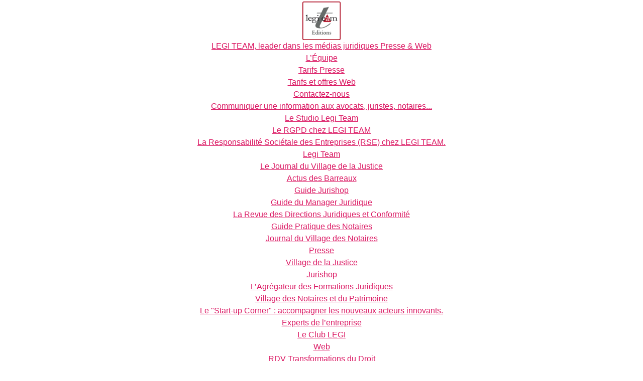

--- FILE ---
content_type: text/html; charset=utf-8
request_url: https://www.legiteam.fr/Les-Tablees-de-la-Loi
body_size: 16400
content:
<!DOCTYPE html PUBLIC "-//W3C//DTD XHTML 1.0 Transitional//EN" "http://www.w3.org/TR/xhtml1/DTD/xhtml1-transitional.dtd"> <!--[if lt IE 7 ]><html
dir="ltr" lang="fr" xmlns="http://www.w3.org/1999/xhtml" xml:lang="fr" class="ltr fr no-js ie ie6"> <![endif]--> <!--[if IE 7 ]><html
dir="ltr" lang="fr" xmlns="http://www.w3.org/1999/xhtml" xml:lang="fr" class="ltr fr no-js ie ie7"> <![endif]--> <!--[if IE 8 ]><html
dir="ltr" lang="fr" xmlns="http://www.w3.org/1999/xhtml" xml:lang="fr" class="ltr fr no-js ie ie8"> <![endif]--> <!--[if IE 9 ]><html
dir="ltr" lang="fr" xmlns="http://www.w3.org/1999/xhtml" xml:lang="fr" class="ltr fr no-js ie ie9"> <![endif]--> <!--[if (gt IE 9)|!(IE)]><!--><html
dir="ltr" lang="fr" xmlns="http://www.w3.org/1999/xhtml" xml:lang="fr" class="ltr fr no-js"> <!--<![endif]--><head> <script type='text/javascript'>(function(H){H.className=H.className.replace(/\bno-js\b/,'js')})(document.documentElement);
</script> <title>Les Tablées de la Loi - LEGI TEAM, Presse, Web et Événements juridiques</title><meta
name="description" content=" Ces d&#238;ners-d&#233;bats, co-organis&#233;s avec des experts d&#039;un sujet pr&#233;cis, r&#233;unissent avocats ou responsables juridiques ou notaires. A venir en 2024... 2 (...) " /><link
rel="canonical" href="https://www.legiteam.fr/Les-Tablees-de-la-Loi" /><meta
charset="utf-8"> <meta
http-equiv="Content-Type" content="text/html; charset=utf-8" /><meta
name="viewport" content="width=device-width, initial-scale=1" /><link
rel="alternate" type="application/rss+xml" title="Syndiquer tout le site" href="spip.php?page=backend" /><link
rel='stylesheet' href='local/cache-css/6fd605a67d8dc1fd41be67863fd03d72.css' type='text/css' /> <script type="text/javascript">
var box_settings={tt_img:true,sel_g:"#documents_portfolio a[type='image/jpeg'],#documents_portfolio a[type='image/png'],#documents_portfolio a[type='image/gif']",sel_c:".mediabox",trans:"elastic",speed:"200",ssSpeed:"2500",maxW:"90%",maxH:"90%",minW:"400px",minH:"",opa:"0.9",str_ssStart:"Diaporama",str_ssStop:"Arrêter",str_cur:"{current}/{total}",str_prev:"Précédent",str_next:"Suivant",str_close:"Fermer",splash_url:""};
</script> <link
rel="preconnect" href="https://fonts.gstatic.com"><link
href="https://fonts.googleapis.com/css2?family=Raleway:ital,wght@0,100;0,200;0,300;0,400;0,500;0,600;0,700;1,100;1,200;1,300;1,400;1,500;1,600;1,700&display=swap" rel="stylesheet"><link
href="/squelettes/theme/css/bootstrap.css" rel="stylesheet" media="all"><link
href="/squelettes/theme/css/font-awesome.css" rel="stylesheet" media="all"><link
href="/squelettes/theme/js/flexslider/flexslider.css" rel="stylesheet" media="all"><link
href="/squelettes/theme/js/owl-carousel/owl.carousel.css" rel="stylesheet" media="all"><link
href="/squelettes/theme/js/owl-carousel/owl.theme.css" rel="stylesheet" media="all"><link
href="/squelettes/theme/js/adipoli/adipoli.css" rel="stylesheet" media="all"><link
href="/squelettes/theme/js/swipebox/swipebox.css" rel="stylesheet" media="all"><link
href="/squelettes/theme/js/mean-menu/meanmenu.min.css" rel="stylesheet" media="all"><link
href="/squelettes/theme/css/main.css" rel="stylesheet" media="all"><link
href="/squelettes/theme/css/animate.min.css" rel="stylesheet" media="all"><link
href="/squelettes/theme/css/responsive-tables.css" rel="stylesheet" media="all"><link
href="/squelettes/theme/css/grid-bootstrap-4.css" rel="stylesheet" media="all"><link
href="/squelettes/css/style-perso.css" rel="stylesheet" media="all"> <script type='text/javascript' src='local/cache-js/f9e8e3c8e301b1bc09e199234641f86d.js'></script>  <!--[if lt IE 8]> <script type='text/javascript'>
var IE7_PNG_SUFFIX='.png';
</script> <script src='plugins-dist/msie_compat/javascript/IE8.js'></script> <script src='plugins-dist/msie_compat/javascript/ie7-squish.js'></script> <![endif]-->  <script src="/squelettes/theme/js/jquery.min.js"></script> <meta
name="generator" content="SPIP 3.0.8 [20422]" /><link
rel="icon" type="image/x-icon" href="squelettes/favicon.ico" /><link
rel="shortcut icon" type="image/x-icon" href="squelettes/favicon.ico" /><meta
name="viewport" content="width=device-width, initial-scale=1.0"> <!--[if lt IE 9]> <script src="http://html5shim.googlecode.com/svn/trunk/html5.js"></script> <script src="js/respond.min.js"></script> <![endif]--></head><body
class="blog"><div
class="header-wrapper variant-one header-sticked"> <header
class="header container" role="banner"><div
class="row"><div
class="col-md-2 custom-col-logo"><div
class="logo-wrapper"> <i
class="custom-arrow-nav fa fa-long-arrow-down visible-xs"></i><div
id="logo" class="img-responsive"> <a
href="https://www.legiteam.fr"> <img
src="/IMG/New-Logo-Legiteam.png" style="height:80px;padding-top:3px"> </a></div></div></div><div
class="col-md-10 custom-col-menu"><div
class="main-menu-wrapper "> <nav
class="main-menu clearfix nav-sommaire" id="nav" role ="navigation"><ul
class="clearfix"><li
class="col-sm-6 col-md-2"><ul><li><a
href="LEGI-TEAM-leader-dans-les-medias-juridiques-Presse-Web">LEGI TEAM, leader dans les médias juridiques Presse &amp; Web</a></li><li><a
href="Equipe-legiteam">L&#8217;Équipe</a></li><li><a
href="Tarifs-Presse">Tarifs Presse </a></li><li><a
href="Tarifs-et-offres-Web">Tarifs et offres Web</a></li><li><a
href="Contactez-nous">Contactez-nous</a></li><li><a
href="Communiquer-une-information-aux-avocats-juristes-notaires">Communiquer une information aux avocats, juristes, notaires...</a></li><li><a
href="Le-Studio-Legi-Team">Le Studio Legi Team</a></li><li><a
href="Le-RGPD-chez-LEGI-TEAM">Le RGPD chez LEGI TEAM</a></li><li><a
href="La-Responsabilite-Societale-des">La Responsabilité Sociétale des Entreprises (RSE) chez LEGI TEAM.</a></li></ul><div
class="nav-sommaire-item p-3 deep-red-border "> <a
href="https://www.legiteam.fr/LEGI-TEAM">Legi Team</a></div></li><li
class="col-sm-6 col-md-2"><ul><li><a
href="Le-Journal-du-Village-de-la">Le Journal du Village de la Justice</a></li><li><a
href="Actus-des-Barreaux">Actus des Barreaux</a></li><li><a
href="Guide-Jurishop">Guide Jurishop</a></li><li><a
href="Guide-du-Manager-Juridique">Guide du Manager Juridique</a></li><li><a
href="7-La-Revue-des-Directions">La Revue des Directions Juridiques et Conformité</a></li><li><a
href="Guide-Pratique-des-Notaires">Guide Pratique des Notaires</a></li><li><a
href="Journal-du-Village-des-Notaires">Journal du Village des Notaires</a></li></ul><div
class="nav-sommaire-item p-3 blue-border"> <a
href="https://www.legiteam.fr/La-Presse-proposee-par-LEGI-TEAM">Presse</a></div></li><li
class="col-sm-6 col-md-2"><ul><li><a
href="Village-de-la-Justice">Village de la Justice</a></li><li><a
href="Jurishop">Jurishop</a></li><li><a
href="L-Agregateur-des-Formations">L&#8217;Agrégateur des Formations Juridiques</a></li><li><a
href="Village-des-Notaires-et-du">Village des Notaires et  du Patrimoine</a></li><li><a
href="Le-Start-up-Corner">Le "Start-up Corner"&nbsp;: accompagner les nouveaux acteurs innovants.</a></li><li><a
href="Expert-de-l-entreprise">Experts de l&#8217;entreprise</a></li><li><a
href="Le-Club-LEGI">Le Club LEGI</a></li></ul><div
class="nav-sommaire-item red-border p-3  "> <a
href="https://www.legiteam.fr/Les-Sites-internet-LEGI-TEAM">Web</a></div></li><li
class="col-sm-6 col-md-2"><ul><li><a
href="RDV-Transformations-du-Droit">RDV Transformations du Droit</a></li><li><a
href="Journee-du-Management-des-Contrats">Journée du Management des Contrats</a></li><li><a
href="2e-Forum-Legaltech-Innovation-et">2è Forum Legaltech Innovation et Droit (LID) Sud de France</a></li><li><a
href="Legal-Performers-Day-la">Legal Performers Day, la Performance juridique au programme pour les leaders juridiques.</a></li><li><a
href="prix-innovation-avocats">Grands Prix de l’Innovation des Avocats</a></li><li><a
href="Prix-de-l-innovation-en-management-juridique-66">Prix de l’Innovation en Management Juridique</a></li><li><a
href="Diners-Club-Jurione">Dîners Club Jurione</a></li><li><a
href="Les-Tablees-de-la-Loi">Les Tablées de la Loi</a></li><li><a
href="Journee-Propriete-intellectuelle-et-numerique">Journée de la Propriété Intellectuelle et Numérique</a></li><li><a
href="Evenements-Formations-Rencontres-Des-evenements-sur-mesure">Événements, Formations, Rencontres... Des événements sur-mesure&nbsp;!</a></li><li><a
href="Les-Afterworks-du-Village-de-la">Les Afterworks du Village de la justice.</a></li></ul><div
class="nav-sommaire-item green-border p-3 "> <a
href="https://www.legiteam.fr/L-Evenementiel-by-LEGI-TEAM">Événementiel</a></div></li><li
class="col-sm-6 col-md-2"><ul><li><a
href="observatoire-professions-droit-avocats-juristes-notaires">L&#8217;Observatoire des pratiques des professions du Droit</a></li><li><a
href="Les-Livres-blancs-de-Legi-Team-et">Les Livres blancs de Legi Team et du Village de la Justice</a></li></ul><div
class="nav-sommaire-item yellow-border p-3 "> <a
href="https://www.legiteam.fr/Observatoire-et-Livres-blancs">Observatoire</a></div></li></ul> </nav></div></div></div> </header><div
class="breadcrumb-wrapper"><div
class="container"><ol
class="breadcrumb"> <a
href="https://www.legiteam.fr" title="Accueil">Accueil</a> <span
class="breadcrumb-chevron">&gt</span> <a
href="L-Evenementiel-by-LEGI-TEAM" title="L&#8217;Événementiel by LEGI&nbsp;TEAM">L&#8217;Événementiel by LEGI&nbsp;TEAM</a> <span
class="breadcrumb-chevron">&gt</span> <span>Les Tablées de la Loi</span></ol></div></div></div><div
class="container page-container" id="articles"><div
class="row"><div
class="main col-md-8 " role="main"> <article
class="blog-article format-standard hentry"> <header
class="entry-header"><h1 class="entry-title post-title"> Les Tablées de la Loi <img
class='spip_logos' alt='Les Tabl&#233;es de la Loi' src="local/cache-vignettes/L487xH89/arton99-ad63b.jpg" width='487' height='89' /></h1> </header><div
class="flex separator"> <span
class="line"></span> <span
class="wrap"><span
class="square"></span></span></div><div
class="entry-content post-content-wrapper clearfix"> <article><div
class="article-chapo"><p>Ces dîners-débats, co-organisés avec des experts d&#8217;un sujet précis, réunissent avocats ou responsables juridiques ou notaires.</p></div><p>A venir en 2024...</p><p><img
src="squelettes/puce.gif" width="8" height="11" class="puce" alt="-" />&nbsp;2 octobre 2024 - Tablées de la Loi x Lamy Liaisons - Notaires (Paris)<br
/><img
src="squelettes/puce.gif" width="8" height="11" class="puce" alt="-" />&nbsp;17 octobre 2024 -  Tablées de la Loi x Lamy Liaisons - Notaires (Nantes)<br
/><img
src="squelettes/puce.gif" width="8" height="11" class="puce" alt="-" />&nbsp;7 novembre 2024 - Tablées de la Loi x Guénifey - Notaires (Paris)<br
/><img
src="squelettes/puce.gif" width="8" height="11" class="puce" alt="-" />&nbsp;12 novembre 2024 - Tablées de la Loi x Navex - Compliance Officers (Paris)<br
/><img
src="squelettes/puce.gif" width="8" height="11" class="puce" alt="-" />&nbsp;14 novembre 2024 - Tablées de la Loi x Lamy Liaisons - Notaires (Lille)<br
/><img
src="squelettes/puce.gif" width="8" height="11" class="puce" alt="-" />&nbsp;5 décembre 2024 - Tablées de la Loi x Lamy Liaisons - Notaires (Bordeaux)<br
class='autobr' /> ...</p><p>Voici quelques compte-rendus en images&nbsp;:<br
/><img
src="squelettes/puce.gif" width="8" height="11" class="puce" alt="-" />&nbsp;<a
href="https://www.village-justice.com/articles/les-tablees-loi-retour-sur-deux-soirees-recrutement-pour-les-avocats-juristes,41996.html" class='spip_out' rel='external'>"Les Tablées de la Loi, retour sur deux soirées Recrutement" (Paris)</a><br
/><img
src="squelettes/puce.gif" width="8" height="11" class="puce" alt="-" />&nbsp;<a
href="https://www.village-justice.com/articles/1ere-tablee-loi-pour-les-juristes-lyon-retour-sur-notre-diner-debat-sur,42905.html" class='spip_out' rel='external'>"8 idées sur le LegalDesign." (Lyon)</a></p> </article> </article> <section
class="author-bio clearfix vcard"> <header><h3>Pour toute demande, contactez:</h3> </header><ul><li><div
class="gravatar"> <img
class="spip_logos" alt='Pierre Markhoff ' src="IMG/auton4.jpg?1609333978" width="319" height="356" /></div><div
class="detail"><h4 class="author-name"> Pierre Markhoff</h4><div
class="author-desc"><p>Gérant LEGI TEAM<br
class='autobr' /> Responsable du marché des Directions juridiques<br
class='autobr' /> Tél&nbsp;: 01 70 71 53 80</p><div> <a
href="mailto:pmarkhoff@legiteam.fr" onClick="javascript:window.open('mailto:pmarkhoff@legiteam.fr', 'Mail');event.preventDefault()" title="Mail de l'auteur: pmarkhoff@legiteam.fr">pmarkhoff@legiteam.fr</a></div></div></div></li></ul> </section></div> <aside
class="sidebar col-md-4 " role="complementary"> <section
class="widget flux-rss"> </section> <section
class="widget"> <div
class="formulaire_spip formulaire_recherche" id="formulaire_recherche"><form
action="spip.php?page=recherche" method="get" class="searchform" id="searchform" role="search"><div
class="editer-groupe"> <input
name="page" value="recherche" type="hidden"
/> <input
type="search" id="s" size="10" name="recherche" id="recherche"
accesskey="4" autocapitalize="off" autocorrect="off" placeholder="Rechercher" /> <input
type="submit" class="submit" id="searchsubmit" title="Rechercher" value="" /></div></form></div> </section> <section
class="widget"><div
class="menu"><h2>Dans la même rubrique: <br><a
href="L-Evenementiel-by-LEGI-TEAM">"L&#8217;Événementiel by LEGI&nbsp;TEAM"</a></h2><ul><li><a
href="RDV-Transformations-du-Droit">&#187 RDV Transformations du Droit</a></li><li><a
href="Journee-du-Management-des-Contrats">&#187 Journée du Management des Contrats</a></li><li><a
href="2e-Forum-Legaltech-Innovation-et">&#187 2è Forum Legaltech Innovation et Droit (LID) Sud de France</a></li><li><a
href="Legal-Performers-Day-la">&#187 Legal Performers Day, la Performance juridique au programme pour les leaders juridiques.</a></li><li><a
href="prix-innovation-avocats">&#187 Grands Prix de l’Innovation des Avocats</a></li><li><a
href="Prix-de-l-innovation-en-management-juridique-66">&#187 Prix de l’Innovation en Management Juridique</a></li><li><a
href="Diners-Club-Jurione">&#187 Dîners Club Jurione</a></li><li><a
href="Les-Tablees-de-la-Loi" class="on">&#187 Les Tablées de la Loi</a></li><li><a
href="Journee-Propriete-intellectuelle-et-numerique">&#187 Journée de la Propriété Intellectuelle et Numérique</a></li><li><a
href="Evenements-Formations-Rencontres-Des-evenements-sur-mesure">&#187 Événements, Formations, Rencontres... Des événements sur-mesure&nbsp;!</a></li><li><a
href="Les-Afterworks-du-Village-de-la">&#187 Les Afterworks du Village de la justice.</a></li></ul></div> </section> </aside></div></div> <div
class="footer clearfix"><p
class="colophon"> 2026 LEGI TEAM, Presse, Web et Événements juridiques <br
/><a
rel="contents" href="spip.php?page=plan" class="first">Plan du site</a> | <a
href="Contactez-nous">Contact</a> | <a
href="Le-RGPD-chez-LEGI-TEAM">Mentions légales et Démarche RGPD</a> <br></p> <address> Siège:
198 avenue de Verdun - CS 50201 - 92441 ISSY LES MOULINEAUX CEDEX<br> Tél : 01.70.71.53.80 • Fax : 01.46.09.13.85 </address> <script src="/squelettes/theme/js/bootstrap.min.js"></script> <script src="/squelettes/theme/js/jquery.easing.1.3.js"></script> <script src="/squelettes/theme/js/flexslider/jquery.flexslider-min.js"></script> <script src="/squelettes/theme/js/jquery.parallax-1.1.3.js"></script> <script src="/squelettes/theme/js/jquery.velocity.min.js"></script> <script src="/squelettes/theme/js/jquery.transit.min.js"></script> <script src="/squelettes/theme/js/wow.min.js"></script> <script src="/squelettes/theme/js/owl-carousel/owl.carousel.min.js"></script> <script src="/squelettes/theme/js/adipoli/jquery.adipoli.min.js"></script> <script src="/squelettes/theme/js/swipebox/jquery.swipebox.js"></script> <script src="/squelettes/theme/js/responsive-nav.min.js"></script> <script src="/squelettes/theme/js/mean-menu/jquery.meanmenu.min.js"></script> <script src="/squelettes/theme/js/jquery.isotope.min.js"></script> <script src="/squelettes/theme/js/jquery.validate.min.js"></script> <script src="/squelettes/theme/js/jquery.form.js"></script> <script src="/squelettes/theme/js/twitter-fetcher.js"></script> <script src="/squelettes/theme/js/custom.js"></script> </div></body></html>

--- FILE ---
content_type: text/javascript
request_url: https://www.legiteam.fr/local/cache-js/f9e8e3c8e301b1bc09e199234641f86d.js
body_size: 75942
content:
/* compact [
	prive/javascript/jquery.js
	prive/javascript/jquery.form.js
	prive/javascript/jquery.autosave.js
	prive/javascript/jquery.placeholder-label.js
	prive/javascript/ajaxCallback.js
	prive/javascript/jquery.cookie.js
	plugins-dist/mediabox/javascript/jquery.colorbox.js?1367221676
	plugins-dist/mediabox/javascript/spip.mediabox.js?1367221676
	plugins/auto/tagsphere/js/jquery.tagSphere.js
] 58.5% */

/* prive/javascript/jquery.js */

(function(window,undefined){
var document=window.document,
navigator=window.navigator,
location=window.location;
var jQuery=(function(){
var jQuery=function(selector,context){
return new jQuery.fn.init(selector,context,rootjQuery);
},
_jQuery=window.jQuery,
_$=window.$,
rootjQuery,
quickExpr=/^(?:[^#<]*(<[\w\W]+>)[^>]*$|#([\w\-]*)$)/,
rnotwhite=/\S/,
trimLeft=/^\s+/,
trimRight=/\s+$/,
rsingleTag=/^<(\w+)\s*\/?>(?:<\/\1>)?$/,
rvalidchars=/^[\],:{}\s]*$/,
rvalidescape=/\\(?:["\\\/bfnrt]|u[0-9a-fA-F]{4})/g,
rvalidtokens=/"[^"\\\n\r]*"|true|false|null|-?\d+(?:\.\d*)?(?:[eE][+\-]?\d+)?/g,
rvalidbraces=/(?:^|:|,)(?:\s*\[)+/g,
rwebkit=/(webkit)[ \/]([\w.]+)/,
ropera=/(opera)(?:.*version)?[ \/]([\w.]+)/,
rmsie=/(msie) ([\w.]+)/,
rmozilla=/(mozilla)(?:.*? rv:([\w.]+))?/,
rdashAlpha=/-([a-z]|[0-9])/ig,
rmsPrefix=/^-ms-/,
fcamelCase=function(all,letter){
return(letter+"").toUpperCase();
},
userAgent=navigator.userAgent,
browserMatch,
readyList,
DOMContentLoaded,
toString=Object.prototype.toString,
hasOwn=Object.prototype.hasOwnProperty,
push=Array.prototype.push,
slice=Array.prototype.slice,
trim=String.prototype.trim,
indexOf=Array.prototype.indexOf,
class2type={};
jQuery.fn=jQuery.prototype={
constructor:jQuery,
init:function(selector,context,rootjQuery){
var match,elem,ret,doc;
if(!selector){
return this;
}
if(selector.nodeType){
this.context=this[0]=selector;
this.length=1;
return this;
}
if(selector==="body"&&!context&&document.body){
this.context=document;
this[0]=document.body;
this.selector=selector;
this.length=1;
return this;
}
if(typeof selector==="string"){
if(selector.charAt(0)==="<"&&selector.charAt(selector.length-1)===">"&&selector.length>=3){
match=[null,selector,null];
}else{
match=quickExpr.exec(selector);
}
if(match&&(match[1]||!context)){
if(match[1]){
context=context instanceof jQuery?context[0]:context;
doc=(context?context.ownerDocument||context:document);
ret=rsingleTag.exec(selector);
if(ret){
if(jQuery.isPlainObject(context)){
selector=[document.createElement(ret[1])];
jQuery.fn.attr.call(selector,context,true);
}else{
selector=[doc.createElement(ret[1])];
}
}else{
ret=jQuery.buildFragment([match[1]],[doc]);
selector=(ret.cacheable?jQuery.clone(ret.fragment):ret.fragment).childNodes;
}
return jQuery.merge(this,selector);
}else{
elem=document.getElementById(match[2]);
if(elem&&elem.parentNode){
if(elem.id!==match[2]){
return rootjQuery.find(selector);
}
this.length=1;
this[0]=elem;
}
this.context=document;
this.selector=selector;
return this;
}
}else if(!context||context.jquery){
return(context||rootjQuery).find(selector);
}else{
return this.constructor(context).find(selector);
}
}else if(jQuery.isFunction(selector)){
return rootjQuery.ready(selector);
}
if(selector.selector!==undefined){
this.selector=selector.selector;
this.context=selector.context;
}
return jQuery.makeArray(selector,this);
},
selector:"",
jquery:"1.7.2",
length:0,
size:function(){
return this.length;
},
toArray:function(){
return slice.call(this,0);
},
get:function(num){
return num==null?
this.toArray():
(num<0?this[this.length+num]:this[num]);
},
pushStack:function(elems,name,selector){
var ret=this.constructor();
if(jQuery.isArray(elems)){
push.apply(ret,elems);
}else{
jQuery.merge(ret,elems);
}
ret.prevObject=this;
ret.context=this.context;
if(name==="find"){
ret.selector=this.selector+(this.selector?" ":"")+selector;
}else if(name){
ret.selector=this.selector+"."+name+"("+selector+")";
}
return ret;
},
each:function(callback,args){
return jQuery.each(this,callback,args);
},
ready:function(fn){
jQuery.bindReady();
readyList.add(fn);
return this;
},
eq:function(i){
i=+i;
return i===-1?
this.slice(i):
this.slice(i,i+1);
},
first:function(){
return this.eq(0);
},
last:function(){
return this.eq(-1);
},
slice:function(){
return this.pushStack(slice.apply(this,arguments),
"slice",slice.call(arguments).join(","));
},
map:function(callback){
return this.pushStack(jQuery.map(this,function(elem,i){
return callback.call(elem,i,elem);
}));
},
end:function(){
return this.prevObject||this.constructor(null);
},
push:push,
sort:[].sort,
splice:[].splice
};
jQuery.fn.init.prototype=jQuery.fn;
jQuery.extend=jQuery.fn.extend=function(){
var options,name,src,copy,copyIsArray,clone,
target=arguments[0]||{},
i=1,
length=arguments.length,
deep=false;
if(typeof target==="boolean"){
deep=target;
target=arguments[1]||{};
i=2;
}
if(typeof target!=="object"&&!jQuery.isFunction(target)){
target={};
}
if(length===i){
target=this;
--i;
}
for(;i<length;i++){
if((options=arguments[i])!=null){
for(name in options){
src=target[name];
copy=options[name];
if(target===copy){
continue;
}
if(deep&&copy&&(jQuery.isPlainObject(copy)||(copyIsArray=jQuery.isArray(copy)))){
if(copyIsArray){
copyIsArray=false;
clone=src&&jQuery.isArray(src)?src:[];
}else{
clone=src&&jQuery.isPlainObject(src)?src:{};
}
target[name]=jQuery.extend(deep,clone,copy);
}else if(copy!==undefined){
target[name]=copy;
}
}
}
}
return target;
};
jQuery.extend({
noConflict:function(deep){
if(window.$===jQuery){
window.$=_$;
}
if(deep&&window.jQuery===jQuery){
window.jQuery=_jQuery;
}
return jQuery;
},
isReady:false,
readyWait:1,
holdReady:function(hold){
if(hold){
jQuery.readyWait++;
}else{
jQuery.ready(true);
}
},
ready:function(wait){
if((wait===true&&!--jQuery.readyWait)||(wait!==true&&!jQuery.isReady)){
if(!document.body){
return setTimeout(jQuery.ready,1);
}
jQuery.isReady=true;
if(wait!==true&&--jQuery.readyWait>0){
return;
}
readyList.fireWith(document,[jQuery]);
if(jQuery.fn.trigger){
jQuery(document).trigger("ready").off("ready");
}
}
},
bindReady:function(){
if(readyList){
return;
}
readyList=jQuery.Callbacks("once memory");
if(document.readyState==="complete"){
return setTimeout(jQuery.ready,1);
}
if(document.addEventListener){
document.addEventListener("DOMContentLoaded",DOMContentLoaded,false);
window.addEventListener("load",jQuery.ready,false);
}else if(document.attachEvent){
document.attachEvent("onreadystatechange",DOMContentLoaded);
window.attachEvent("onload",jQuery.ready);
var toplevel=false;
try{
toplevel=window.frameElement==null;
}catch(e){}
if(document.documentElement.doScroll&&toplevel){
doScrollCheck();
}
}
},
isFunction:function(obj){
return jQuery.type(obj)==="function";
},
isArray:Array.isArray||function(obj){
return jQuery.type(obj)==="array";
},
isWindow:function(obj){
return obj!=null&&obj==obj.window;
},
isNumeric:function(obj){
return!isNaN(parseFloat(obj))&&isFinite(obj);
},
type:function(obj){
return obj==null?
String(obj):
class2type[toString.call(obj)]||"object";
},
isPlainObject:function(obj){
if(!obj||jQuery.type(obj)!=="object"||obj.nodeType||jQuery.isWindow(obj)){
return false;
}
try{
if(obj.constructor&&
!hasOwn.call(obj,"constructor")&&
!hasOwn.call(obj.constructor.prototype,"isPrototypeOf")){
return false;
}
}catch(e){
return false;
}
var key;
for(key in obj){}
return key===undefined||hasOwn.call(obj,key);
},
isEmptyObject:function(obj){
for(var name in obj){
return false;
}
return true;
},
error:function(msg){
throw new Error(msg);
},
parseJSON:function(data){
if(typeof data!=="string"||!data){
return null;
}
data=jQuery.trim(data);
if(window.JSON&&window.JSON.parse){
return window.JSON.parse(data);
}
if(rvalidchars.test(data.replace(rvalidescape,"@")
.replace(rvalidtokens,"]")
.replace(rvalidbraces,""))){
return(new Function("return "+data))();
}
jQuery.error("Invalid JSON: "+data);
},
parseXML:function(data){
if(typeof data!=="string"||!data){
return null;
}
var xml,tmp;
try{
if(window.DOMParser){
tmp=new DOMParser();
xml=tmp.parseFromString(data,"text/xml");
}else{
xml=new ActiveXObject("Microsoft.XMLDOM");
xml.async="false";
xml.loadXML(data);
}
}catch(e){
xml=undefined;
}
if(!xml||!xml.documentElement||xml.getElementsByTagName("parsererror").length){
jQuery.error("Invalid XML: "+data);
}
return xml;
},
noop:function(){},
globalEval:function(data){
if(data&&rnotwhite.test(data)){
(window.execScript||function(data){
window["eval"].call(window,data);
})(data);
}
},
camelCase:function(string){
return string.replace(rmsPrefix,"ms-").replace(rdashAlpha,fcamelCase);
},
nodeName:function(elem,name){
return elem.nodeName&&elem.nodeName.toUpperCase()===name.toUpperCase();
},
each:function(object,callback,args){
var name,i=0,
length=object.length,
isObj=length===undefined||jQuery.isFunction(object);
if(args){
if(isObj){
for(name in object){
if(callback.apply(object[name],args)===false){
break;
}
}
}else{
for(;i<length;){
if(callback.apply(object[i++],args)===false){
break;
}
}
}
}else{
if(isObj){
for(name in object){
if(callback.call(object[name],name,object[name])===false){
break;
}
}
}else{
for(;i<length;){
if(callback.call(object[i],i,object[i++])===false){
break;
}
}
}
}
return object;
},
trim:trim?
function(text){
return text==null?
"":
trim.call(text);
}:
function(text){
return text==null?
"":
text.toString().replace(trimLeft,"").replace(trimRight,"");
},
makeArray:function(array,results){
var ret=results||[];
if(array!=null){
var type=jQuery.type(array);
if(array.length==null||type==="string"||type==="function"||type==="regexp"||jQuery.isWindow(array)){
push.call(ret,array);
}else{
jQuery.merge(ret,array);
}
}
return ret;
},
inArray:function(elem,array,i){
var len;
if(array){
if(indexOf){
return indexOf.call(array,elem,i);
}
len=array.length;
i=i?i<0?Math.max(0,len+i):i:0;
for(;i<len;i++){
if(i in array&&array[i]===elem){
return i;
}
}
}
return-1;
},
merge:function(first,second){
var i=first.length,
j=0;
if(typeof second.length==="number"){
for(var l=second.length;j<l;j++){
first[i++]=second[j];
}
}else{
while(second[j]!==undefined){
first[i++]=second[j++];
}
}
first.length=i;
return first;
},
grep:function(elems,callback,inv){
var ret=[],retVal;
inv=!!inv;
for(var i=0,length=elems.length;i<length;i++){
retVal=!!callback(elems[i],i);
if(inv!==retVal){
ret.push(elems[i]);
}
}
return ret;
},
map:function(elems,callback,arg){
var value,key,ret=[],
i=0,
length=elems.length,
isArray=elems instanceof jQuery||length!==undefined&&typeof length==="number"&&((length>0&&elems[0]&&elems[length-1])||length===0||jQuery.isArray(elems));
if(isArray){
for(;i<length;i++){
value=callback(elems[i],i,arg);
if(value!=null){
ret[ret.length]=value;
}
}
}else{
for(key in elems){
value=callback(elems[key],key,arg);
if(value!=null){
ret[ret.length]=value;
}
}
}
return ret.concat.apply([],ret);
},
guid:1,
proxy:function(fn,context){
if(typeof context==="string"){
var tmp=fn[context];
context=fn;
fn=tmp;
}
if(!jQuery.isFunction(fn)){
return undefined;
}
var args=slice.call(arguments,2),
proxy=function(){
return fn.apply(context,args.concat(slice.call(arguments)));
};
proxy.guid=fn.guid=fn.guid||proxy.guid||jQuery.guid++;
return proxy;
},
access:function(elems,fn,key,value,chainable,emptyGet,pass){
var exec,
bulk=key==null,
i=0,
length=elems.length;
if(key&&typeof key==="object"){
for(i in key){
jQuery.access(elems,fn,i,key[i],1,emptyGet,value);
}
chainable=1;
}else if(value!==undefined){
exec=pass===undefined&&jQuery.isFunction(value);
if(bulk){
if(exec){
exec=fn;
fn=function(elem,key,value){
return exec.call(jQuery(elem),value);
};
}else{
fn.call(elems,value);
fn=null;
}
}
if(fn){
for(;i<length;i++){
fn(elems[i],key,exec?value.call(elems[i],i,fn(elems[i],key)):value,pass);
}
}
chainable=1;
}
return chainable?
elems:
bulk?
fn.call(elems):
length?fn(elems[0],key):emptyGet;
},
now:function(){
return(new Date()).getTime();
},
uaMatch:function(ua){
ua=ua.toLowerCase();
var match=rwebkit.exec(ua)||
ropera.exec(ua)||
rmsie.exec(ua)||
ua.indexOf("compatible")<0&&rmozilla.exec(ua)||
[];
return{browser:match[1]||"",version:match[2]||"0"};
},
sub:function(){
function jQuerySub(selector,context){
return new jQuerySub.fn.init(selector,context);
}
jQuery.extend(true,jQuerySub,this);
jQuerySub.superclass=this;
jQuerySub.fn=jQuerySub.prototype=this();
jQuerySub.fn.constructor=jQuerySub;
jQuerySub.sub=this.sub;
jQuerySub.fn.init=function init(selector,context){
if(context&&context instanceof jQuery&&!(context instanceof jQuerySub)){
context=jQuerySub(context);
}
return jQuery.fn.init.call(this,selector,context,rootjQuerySub);
};
jQuerySub.fn.init.prototype=jQuerySub.fn;
var rootjQuerySub=jQuerySub(document);
return jQuerySub;
},
browser:{}
});
jQuery.each("Boolean Number String Function Array Date RegExp Object".split(" "),function(i,name){
class2type["[object "+name+"]"]=name.toLowerCase();
});
browserMatch=jQuery.uaMatch(userAgent);
if(browserMatch.browser){
jQuery.browser[browserMatch.browser]=true;
jQuery.browser.version=browserMatch.version;
}
if(jQuery.browser.webkit){
jQuery.browser.safari=true;
}
if(rnotwhite.test("\xA0")){
trimLeft=/^[\s\xA0]+/;
trimRight=/[\s\xA0]+$/;
}
rootjQuery=jQuery(document);
if(document.addEventListener){
DOMContentLoaded=function(){
document.removeEventListener("DOMContentLoaded",DOMContentLoaded,false);
jQuery.ready();
};
}else if(document.attachEvent){
DOMContentLoaded=function(){
if(document.readyState==="complete"){
document.detachEvent("onreadystatechange",DOMContentLoaded);
jQuery.ready();
}
};
}
function doScrollCheck(){
if(jQuery.isReady){
return;
}
try{
document.documentElement.doScroll("left");
}catch(e){
setTimeout(doScrollCheck,1);
return;
}
jQuery.ready();
}
return jQuery;
})();
var flagsCache={};
function createFlags(flags){
var object=flagsCache[flags]={},
i,length;
flags=flags.split(/\s+/);
for(i=0,length=flags.length;i<length;i++){
object[flags[i]]=true;
}
return object;
}
jQuery.Callbacks=function(flags){
flags=flags?(flagsCache[flags]||createFlags(flags)):{};
var
list=[],
stack=[],
memory,
fired,
firing,
firingStart,
firingLength,
firingIndex,
add=function(args){
var i,
length,
elem,
type,
actual;
for(i=0,length=args.length;i<length;i++){
elem=args[i];
type=jQuery.type(elem);
if(type==="array"){
add(elem);
}else if(type==="function"){
if(!flags.unique||!self.has(elem)){
list.push(elem);
}
}
}
},
fire=function(context,args){
args=args||[];
memory=!flags.memory||[context,args];
fired=true;
firing=true;
firingIndex=firingStart||0;
firingStart=0;
firingLength=list.length;
for(;list&&firingIndex<firingLength;firingIndex++){
if(list[firingIndex].apply(context,args)===false&&flags.stopOnFalse){
memory=true;
break;
}
}
firing=false;
if(list){
if(!flags.once){
if(stack&&stack.length){
memory=stack.shift();
self.fireWith(memory[0],memory[1]);
}
}else if(memory===true){
self.disable();
}else{
list=[];
}
}
},
self={
add:function(){
if(list){
var length=list.length;
add(arguments);
if(firing){
firingLength=list.length;
}else if(memory&&memory!==true){
firingStart=length;
fire(memory[0],memory[1]);
}
}
return this;
},
remove:function(){
if(list){
var args=arguments,
argIndex=0,
argLength=args.length;
for(;argIndex<argLength;argIndex++){
for(var i=0;i<list.length;i++){
if(args[argIndex]===list[i]){
if(firing){
if(i<=firingLength){
firingLength--;
if(i<=firingIndex){
firingIndex--;
}
}
}
list.splice(i--,1);
if(flags.unique){
break;
}
}
}
}
}
return this;
},
has:function(fn){
if(list){
var i=0,
length=list.length;
for(;i<length;i++){
if(fn===list[i]){
return true;
}
}
}
return false;
},
empty:function(){
list=[];
return this;
},
disable:function(){
list=stack=memory=undefined;
return this;
},
disabled:function(){
return!list;
},
lock:function(){
stack=undefined;
if(!memory||memory===true){
self.disable();
}
return this;
},
locked:function(){
return!stack;
},
fireWith:function(context,args){
if(stack){
if(firing){
if(!flags.once){
stack.push([context,args]);
}
}else if(!(flags.once&&memory)){
fire(context,args);
}
}
return this;
},
fire:function(){
self.fireWith(this,arguments);
return this;
},
fired:function(){
return!!fired;
}
};
return self;
};
var
sliceDeferred=[].slice;
jQuery.extend({
Deferred:function(func){
var doneList=jQuery.Callbacks("once memory"),
failList=jQuery.Callbacks("once memory"),
progressList=jQuery.Callbacks("memory"),
state="pending",
lists={
resolve:doneList,
reject:failList,
notify:progressList
},
promise={
done:doneList.add,
fail:failList.add,
progress:progressList.add,
state:function(){
return state;
},
isResolved:doneList.fired,
isRejected:failList.fired,
then:function(doneCallbacks,failCallbacks,progressCallbacks){
deferred.done(doneCallbacks).fail(failCallbacks).progress(progressCallbacks);
return this;
},
always:function(){
deferred.done.apply(deferred,arguments).fail.apply(deferred,arguments);
return this;
},
pipe:function(fnDone,fnFail,fnProgress){
return jQuery.Deferred(function(newDefer){
jQuery.each({
done:[fnDone,"resolve"],
fail:[fnFail,"reject"],
progress:[fnProgress,"notify"]
},function(handler,data){
var fn=data[0],
action=data[1],
returned;
if(jQuery.isFunction(fn)){
deferred[handler](function(){
returned=fn.apply(this,arguments);
if(returned&&jQuery.isFunction(returned.promise)){
returned.promise().then(newDefer.resolve,newDefer.reject,newDefer.notify);
}else{
newDefer[action+"With"](this===deferred?newDefer:this,[returned]);
}
});
}else{
deferred[handler](newDefer[action]);
}
});
}).promise();
},
promise:function(obj){
if(obj==null){
obj=promise;
}else{
for(var key in promise){
obj[key]=promise[key];
}
}
return obj;
}
},
deferred=promise.promise({}),
key;
for(key in lists){
deferred[key]=lists[key].fire;
deferred[key+"With"]=lists[key].fireWith;
}
deferred.done(function(){
state="resolved";
},failList.disable,progressList.lock).fail(function(){
state="rejected";
},doneList.disable,progressList.lock);
if(func){
func.call(deferred,deferred);
}
return deferred;
},
when:function(firstParam){
var args=sliceDeferred.call(arguments,0),
i=0,
length=args.length,
pValues=new Array(length),
count=length,
pCount=length,
deferred=length<=1&&firstParam&&jQuery.isFunction(firstParam.promise)?
firstParam:
jQuery.Deferred(),
promise=deferred.promise();
function resolveFunc(i){
return function(value){
args[i]=arguments.length>1?sliceDeferred.call(arguments,0):value;
if(!(--count)){
deferred.resolveWith(deferred,args);
}
};
}
function progressFunc(i){
return function(value){
pValues[i]=arguments.length>1?sliceDeferred.call(arguments,0):value;
deferred.notifyWith(promise,pValues);
};
}
if(length>1){
for(;i<length;i++){
if(args[i]&&args[i].promise&&jQuery.isFunction(args[i].promise)){
args[i].promise().then(resolveFunc(i),deferred.reject,progressFunc(i));
}else{
--count;
}
}
if(!count){
deferred.resolveWith(deferred,args);
}
}else if(deferred!==firstParam){
deferred.resolveWith(deferred,length?[firstParam]:[]);
}
return promise;
}
});
jQuery.support=(function(){
var support,
all,
a,
select,
opt,
input,
fragment,
tds,
events,
eventName,
i,
isSupported,
div=document.createElement("div"),
documentElement=document.documentElement;
div.setAttribute("className","t");
div.innerHTML="   <link/><table></table><a href='/a' style='top:1px;float:left;opacity:.55;'>a</a><input type='checkbox'/>";
all=div.getElementsByTagName("*");
a=div.getElementsByTagName("a")[0];
if(!all||!all.length||!a){
return{};
}
select=document.createElement("select");
opt=select.appendChild(document.createElement("option"));
input=div.getElementsByTagName("input")[0];
support={
leadingWhitespace:(div.firstChild.nodeType===3),
tbody:!div.getElementsByTagName("tbody").length,
htmlSerialize:!!div.getElementsByTagName("link").length,
style:/top/.test(a.getAttribute("style")),
hrefNormalized:(a.getAttribute("href")==="/a"),
opacity:/^0.55/.test(a.style.opacity),
cssFloat:!!a.style.cssFloat,
checkOn:(input.value==="on"),
optSelected:opt.selected,
getSetAttribute:div.className!=="t",
enctype:!!document.createElement("form").enctype,
html5Clone:document.createElement("nav").cloneNode(true).outerHTML!=="<:nav></:nav>",
submitBubbles:true,
changeBubbles:true,
focusinBubbles:false,
deleteExpando:true,
noCloneEvent:true,
inlineBlockNeedsLayout:false,
shrinkWrapBlocks:false,
reliableMarginRight:true,
pixelMargin:true
};
jQuery.boxModel=support.boxModel=(document.compatMode==="CSS1Compat");
input.checked=true;
support.noCloneChecked=input.cloneNode(true).checked;
select.disabled=true;
support.optDisabled=!opt.disabled;
try{
delete div.test;
}catch(e){
support.deleteExpando=false;
}
if(!div.addEventListener&&div.attachEvent&&div.fireEvent){
div.attachEvent("onclick",function(){
support.noCloneEvent=false;
});
div.cloneNode(true).fireEvent("onclick");
}
input=document.createElement("input");
input.value="t";
input.setAttribute("type","radio");
support.radioValue=input.value==="t";
input.setAttribute("checked","checked");
input.setAttribute("name","t");
div.appendChild(input);
fragment=document.createDocumentFragment();
fragment.appendChild(div.lastChild);
support.checkClone=fragment.cloneNode(true).cloneNode(true).lastChild.checked;
support.appendChecked=input.checked;
fragment.removeChild(input);
fragment.appendChild(div);
if(div.attachEvent){
for(i in{
submit:1,
change:1,
focusin:1
}){
eventName="on"+i;
isSupported=(eventName in div);
if(!isSupported){
div.setAttribute(eventName,"return;");
isSupported=(typeof div[eventName]==="function");
}
support[i+"Bubbles"]=isSupported;
}
}
fragment.removeChild(div);
fragment=select=opt=div=input=null;
jQuery(function(){
var container,outer,inner,table,td,offsetSupport,
marginDiv,conMarginTop,style,html,positionTopLeftWidthHeight,
paddingMarginBorderVisibility,paddingMarginBorder,
body=document.getElementsByTagName("body")[0];
if(!body){
return;
}
conMarginTop=1;
paddingMarginBorder="padding:0;margin:0;border:";
positionTopLeftWidthHeight="position:absolute;top:0;left:0;width:1px;height:1px;";
paddingMarginBorderVisibility=paddingMarginBorder+"0;visibility:hidden;";
style="style='"+positionTopLeftWidthHeight+paddingMarginBorder+"5px solid #000;";
html="<div "+style+"display:block;'><div style='"+paddingMarginBorder+"0;display:block;overflow:hidden;'></div></div>"+
"<table "+style+"' cellpadding='0' cellspacing='0'>"+
"<tr><td></td></tr></table>";
container=document.createElement("div");
container.style.cssText=paddingMarginBorderVisibility+"width:0;height:0;position:static;top:0;margin-top:"+conMarginTop+"px";
body.insertBefore(container,body.firstChild);
div=document.createElement("div");
container.appendChild(div);
div.innerHTML="<table><tr><td style='"+paddingMarginBorder+"0;display:none'></td><td>t</td></tr></table>";
tds=div.getElementsByTagName("td");
isSupported=(tds[0].offsetHeight===0);
tds[0].style.display="";
tds[1].style.display="none";
support.reliableHiddenOffsets=isSupported&&(tds[0].offsetHeight===0);
if(window.getComputedStyle){
div.innerHTML="";
marginDiv=document.createElement("div");
marginDiv.style.width="0";
marginDiv.style.marginRight="0";
div.style.width="2px";
div.appendChild(marginDiv);
support.reliableMarginRight=
(parseInt((window.getComputedStyle(marginDiv,null)||{marginRight:0}).marginRight,10)||0)===0;
}
if(typeof div.style.zoom!=="undefined"){
div.innerHTML="";
div.style.width=div.style.padding="1px";
div.style.border=0;
div.style.overflow="hidden";
div.style.display="inline";
div.style.zoom=1;
support.inlineBlockNeedsLayout=(div.offsetWidth===3);
div.style.display="block";
div.style.overflow="visible";
div.innerHTML="<div style='width:5px;'></div>";
support.shrinkWrapBlocks=(div.offsetWidth!==3);
}
div.style.cssText=positionTopLeftWidthHeight+paddingMarginBorderVisibility;
div.innerHTML=html;
outer=div.firstChild;
inner=outer.firstChild;
td=outer.nextSibling.firstChild.firstChild;
offsetSupport={
doesNotAddBorder:(inner.offsetTop!==5),
doesAddBorderForTableAndCells:(td.offsetTop===5)
};
inner.style.position="fixed";
inner.style.top="20px";
offsetSupport.fixedPosition=(inner.offsetTop===20||inner.offsetTop===15);
inner.style.position=inner.style.top="";
outer.style.overflow="hidden";
outer.style.position="relative";
offsetSupport.subtractsBorderForOverflowNotVisible=(inner.offsetTop===-5);
offsetSupport.doesNotIncludeMarginInBodyOffset=(body.offsetTop!==conMarginTop);
if(window.getComputedStyle){
div.style.marginTop="1%";
support.pixelMargin=(window.getComputedStyle(div,null)||{marginTop:0}).marginTop!=="1%";
}
if(typeof container.style.zoom!=="undefined"){
container.style.zoom=1;
}
body.removeChild(container);
marginDiv=div=container=null;
jQuery.extend(support,offsetSupport);
});
return support;
})();
var rbrace=/^(?:\{.*\}|\[.*\])$/,
rmultiDash=/([A-Z])/g;
jQuery.extend({
cache:{},
uuid:0,
expando:"jQuery"+(jQuery.fn.jquery+Math.random()).replace(/\D/g,""),
noData:{
"embed":true,
"object":"clsid:D27CDB6E-AE6D-11cf-96B8-444553540000",
"applet":true
},
hasData:function(elem){
elem=elem.nodeType?jQuery.cache[elem[jQuery.expando]]:elem[jQuery.expando];
return!!elem&&!isEmptyDataObject(elem);
},
data:function(elem,name,data,pvt){
if(!jQuery.acceptData(elem)){
return;
}
var privateCache,thisCache,ret,
internalKey=jQuery.expando,
getByName=typeof name==="string",
isNode=elem.nodeType,
cache=isNode?jQuery.cache:elem,
id=isNode?elem[internalKey]:elem[internalKey]&&internalKey,
isEvents=name==="events";
if((!id||!cache[id]||(!isEvents&&!pvt&&!cache[id].data))&&getByName&&data===undefined){
return;
}
if(!id){
if(isNode){
elem[internalKey]=id=++jQuery.uuid;
}else{
id=internalKey;
}
}
if(!cache[id]){
cache[id]={};
if(!isNode){
cache[id].toJSON=jQuery.noop;
}
}
if(typeof name==="object"||typeof name==="function"){
if(pvt){
cache[id]=jQuery.extend(cache[id],name);
}else{
cache[id].data=jQuery.extend(cache[id].data,name);
}
}
privateCache=thisCache=cache[id];
if(!pvt){
if(!thisCache.data){
thisCache.data={};
}
thisCache=thisCache.data;
}
if(data!==undefined){
thisCache[jQuery.camelCase(name)]=data;
}
if(isEvents&&!thisCache[name]){
return privateCache.events;
}
if(getByName){
ret=thisCache[name];
if(ret==null){
ret=thisCache[jQuery.camelCase(name)];
}
}else{
ret=thisCache;
}
return ret;
},
removeData:function(elem,name,pvt){
if(!jQuery.acceptData(elem)){
return;
}
var thisCache,i,l,
internalKey=jQuery.expando,
isNode=elem.nodeType,
cache=isNode?jQuery.cache:elem,
id=isNode?elem[internalKey]:internalKey;
if(!cache[id]){
return;
}
if(name){
thisCache=pvt?cache[id]:cache[id].data;
if(thisCache){
if(!jQuery.isArray(name)){
if(name in thisCache){
name=[name];
}else{
name=jQuery.camelCase(name);
if(name in thisCache){
name=[name];
}else{
name=name.split(" ");
}
}
}
for(i=0,l=name.length;i<l;i++){
delete thisCache[name[i]];
}
if(!(pvt?isEmptyDataObject:jQuery.isEmptyObject)(thisCache)){
return;
}
}
}
if(!pvt){
delete cache[id].data;
if(!isEmptyDataObject(cache[id])){
return;
}
}
if(jQuery.support.deleteExpando||!cache.setInterval){
delete cache[id];
}else{
cache[id]=null;
}
if(isNode){
if(jQuery.support.deleteExpando){
delete elem[internalKey];
}else if(elem.removeAttribute){
elem.removeAttribute(internalKey);
}else{
elem[internalKey]=null;
}
}
},
_data:function(elem,name,data){
return jQuery.data(elem,name,data,true);
},
acceptData:function(elem){
if(elem.nodeName){
var match=jQuery.noData[elem.nodeName.toLowerCase()];
if(match){
return!(match===true||elem.getAttribute("classid")!==match);
}
}
return true;
}
});
jQuery.fn.extend({
data:function(key,value){
var parts,part,attr,name,l,
elem=this[0],
i=0,
data=null;
if(key===undefined){
if(this.length){
data=jQuery.data(elem);
if(elem.nodeType===1&&!jQuery._data(elem,"parsedAttrs")){
attr=elem.attributes;
for(l=attr.length;i<l;i++){
name=attr[i].name;
if(name.indexOf("data-")===0){
name=jQuery.camelCase(name.substring(5));
dataAttr(elem,name,data[name]);
}
}
jQuery._data(elem,"parsedAttrs",true);
}
}
return data;
}
if(typeof key==="object"){
return this.each(function(){
jQuery.data(this,key);
});
}
parts=key.split(".",2);
parts[1]=parts[1]?"."+parts[1]:"";
part=parts[1]+"!";
return jQuery.access(this,function(value){
if(value===undefined){
data=this.triggerHandler("getData"+part,[parts[0]]);
if(data===undefined&&elem){
data=jQuery.data(elem,key);
data=dataAttr(elem,key,data);
}
return data===undefined&&parts[1]?
this.data(parts[0]):
data;
}
parts[1]=value;
this.each(function(){
var self=jQuery(this);
self.triggerHandler("setData"+part,parts);
jQuery.data(this,key,value);
self.triggerHandler("changeData"+part,parts);
});
},null,value,arguments.length>1,null,false);
},
removeData:function(key){
return this.each(function(){
jQuery.removeData(this,key);
});
}
});
function dataAttr(elem,key,data){
if(data===undefined&&elem.nodeType===1){
var name="data-"+key.replace(rmultiDash,"-$1").toLowerCase();
data=elem.getAttribute(name);
if(typeof data==="string"){
try{
data=data==="true"?true:
data==="false"?false:
data==="null"?null:
jQuery.isNumeric(data)?+data:
rbrace.test(data)?jQuery.parseJSON(data):
data;
}catch(e){}
jQuery.data(elem,key,data);
}else{
data=undefined;
}
}
return data;
}
function isEmptyDataObject(obj){
for(var name in obj){
if(name==="data"&&jQuery.isEmptyObject(obj[name])){
continue;
}
if(name!=="toJSON"){
return false;
}
}
return true;
}
function handleQueueMarkDefer(elem,type,src){
var deferDataKey=type+"defer",
queueDataKey=type+"queue",
markDataKey=type+"mark",
defer=jQuery._data(elem,deferDataKey);
if(defer&&
(src==="queue"||!jQuery._data(elem,queueDataKey))&&
(src==="mark"||!jQuery._data(elem,markDataKey))){
setTimeout(function(){
if(!jQuery._data(elem,queueDataKey)&&
!jQuery._data(elem,markDataKey)){
jQuery.removeData(elem,deferDataKey,true);
defer.fire();
}
},0);
}
}
jQuery.extend({
_mark:function(elem,type){
if(elem){
type=(type||"fx")+"mark";
jQuery._data(elem,type,(jQuery._data(elem,type)||0)+1);
}
},
_unmark:function(force,elem,type){
if(force!==true){
type=elem;
elem=force;
force=false;
}
if(elem){
type=type||"fx";
var key=type+"mark",
count=force?0:((jQuery._data(elem,key)||1)-1);
if(count){
jQuery._data(elem,key,count);
}else{
jQuery.removeData(elem,key,true);
handleQueueMarkDefer(elem,type,"mark");
}
}
},
queue:function(elem,type,data){
var q;
if(elem){
type=(type||"fx")+"queue";
q=jQuery._data(elem,type);
if(data){
if(!q||jQuery.isArray(data)){
q=jQuery._data(elem,type,jQuery.makeArray(data));
}else{
q.push(data);
}
}
return q||[];
}
},
dequeue:function(elem,type){
type=type||"fx";
var queue=jQuery.queue(elem,type),
fn=queue.shift(),
hooks={};
if(fn==="inprogress"){
fn=queue.shift();
}
if(fn){
if(type==="fx"){
queue.unshift("inprogress");
}
jQuery._data(elem,type+".run",hooks);
fn.call(elem,function(){
jQuery.dequeue(elem,type);
},hooks);
}
if(!queue.length){
jQuery.removeData(elem,type+"queue "+type+".run",true);
handleQueueMarkDefer(elem,type,"queue");
}
}
});
jQuery.fn.extend({
queue:function(type,data){
var setter=2;
if(typeof type!=="string"){
data=type;
type="fx";
setter--;
}
if(arguments.length<setter){
return jQuery.queue(this[0],type);
}
return data===undefined?
this:
this.each(function(){
var queue=jQuery.queue(this,type,data);
if(type==="fx"&&queue[0]!=="inprogress"){
jQuery.dequeue(this,type);
}
});
},
dequeue:function(type){
return this.each(function(){
jQuery.dequeue(this,type);
});
},
delay:function(time,type){
time=jQuery.fx?jQuery.fx.speeds[time]||time:time;
type=type||"fx";
return this.queue(type,function(next,hooks){
var timeout=setTimeout(next,time);
hooks.stop=function(){
clearTimeout(timeout);
};
});
},
clearQueue:function(type){
return this.queue(type||"fx",[]);
},
promise:function(type,object){
if(typeof type!=="string"){
object=type;
type=undefined;
}
type=type||"fx";
var defer=jQuery.Deferred(),
elements=this,
i=elements.length,
count=1,
deferDataKey=type+"defer",
queueDataKey=type+"queue",
markDataKey=type+"mark",
tmp;
function resolve(){
if(!(--count)){
defer.resolveWith(elements,[elements]);
}
}
while(i--){
if((tmp=jQuery.data(elements[i],deferDataKey,undefined,true)||
(jQuery.data(elements[i],queueDataKey,undefined,true)||
jQuery.data(elements[i],markDataKey,undefined,true))&&
jQuery.data(elements[i],deferDataKey,jQuery.Callbacks("once memory"),true))){
count++;
tmp.add(resolve);
}
}
resolve();
return defer.promise(object);
}
});
var rclass=/[\n\t\r]/g,
rspace=/\s+/,
rreturn=/\r/g,
rtype=/^(?:button|input)$/i,
rfocusable=/^(?:button|input|object|select|textarea)$/i,
rclickable=/^a(?:rea)?$/i,
rboolean=/^(?:autofocus|autoplay|async|checked|controls|defer|disabled|hidden|loop|multiple|open|readonly|required|scoped|selected)$/i,
getSetAttribute=jQuery.support.getSetAttribute,
nodeHook,boolHook,fixSpecified;
jQuery.fn.extend({
attr:function(name,value){
return jQuery.access(this,jQuery.attr,name,value,arguments.length>1);
},
removeAttr:function(name){
return this.each(function(){
jQuery.removeAttr(this,name);
});
},
prop:function(name,value){
return jQuery.access(this,jQuery.prop,name,value,arguments.length>1);
},
removeProp:function(name){
name=jQuery.propFix[name]||name;
return this.each(function(){
try{
this[name]=undefined;
delete this[name];
}catch(e){}
});
},
addClass:function(value){
var classNames,i,l,elem,
setClass,c,cl;
if(jQuery.isFunction(value)){
return this.each(function(j){
jQuery(this).addClass(value.call(this,j,this.className));
});
}
if(value&&typeof value==="string"){
classNames=value.split(rspace);
for(i=0,l=this.length;i<l;i++){
elem=this[i];
if(elem.nodeType===1){
if(!elem.className&&classNames.length===1){
elem.className=value;
}else{
setClass=" "+elem.className+" ";
for(c=0,cl=classNames.length;c<cl;c++){
if(!~setClass.indexOf(" "+classNames[c]+" ")){
setClass+=classNames[c]+" ";
}
}
elem.className=jQuery.trim(setClass);
}
}
}
}
return this;
},
removeClass:function(value){
var classNames,i,l,elem,className,c,cl;
if(jQuery.isFunction(value)){
return this.each(function(j){
jQuery(this).removeClass(value.call(this,j,this.className));
});
}
if((value&&typeof value==="string")||value===undefined){
classNames=(value||"").split(rspace);
for(i=0,l=this.length;i<l;i++){
elem=this[i];
if(elem.nodeType===1&&elem.className){
if(value){
className=(" "+elem.className+" ").replace(rclass," ");
for(c=0,cl=classNames.length;c<cl;c++){
className=className.replace(" "+classNames[c]+" "," ");
}
elem.className=jQuery.trim(className);
}else{
elem.className="";
}
}
}
}
return this;
},
toggleClass:function(value,stateVal){
var type=typeof value,
isBool=typeof stateVal==="boolean";
if(jQuery.isFunction(value)){
return this.each(function(i){
jQuery(this).toggleClass(value.call(this,i,this.className,stateVal),stateVal);
});
}
return this.each(function(){
if(type==="string"){
var className,
i=0,
self=jQuery(this),
state=stateVal,
classNames=value.split(rspace);
while((className=classNames[i++])){
state=isBool?state:!self.hasClass(className);
self[state?"addClass":"removeClass"](className);
}
}else if(type==="undefined"||type==="boolean"){
if(this.className){
jQuery._data(this,"__className__",this.className);
}
this.className=this.className||value===false?"":jQuery._data(this,"__className__")||"";
}
});
},
hasClass:function(selector){
var className=" "+selector+" ",
i=0,
l=this.length;
for(;i<l;i++){
if(this[i].nodeType===1&&(" "+this[i].className+" ").replace(rclass," ").indexOf(className)>-1){
return true;
}
}
return false;
},
val:function(value){
var hooks,ret,isFunction,
elem=this[0];
if(!arguments.length){
if(elem){
hooks=jQuery.valHooks[elem.type]||jQuery.valHooks[elem.nodeName.toLowerCase()];
if(hooks&&"get"in hooks&&(ret=hooks.get(elem,"value"))!==undefined){
return ret;
}
ret=elem.value;
return typeof ret==="string"?
ret.replace(rreturn,""):
ret==null?"":ret;
}
return;
}
isFunction=jQuery.isFunction(value);
return this.each(function(i){
var self=jQuery(this),val;
if(this.nodeType!==1){
return;
}
if(isFunction){
val=value.call(this,i,self.val());
}else{
val=value;
}
if(val==null){
val="";
}else if(typeof val==="number"){
val+="";
}else if(jQuery.isArray(val)){
val=jQuery.map(val,function(value){
return value==null?"":value+"";
});
}
hooks=jQuery.valHooks[this.type]||jQuery.valHooks[this.nodeName.toLowerCase()];
if(!hooks||!("set"in hooks)||hooks.set(this,val,"value")===undefined){
this.value=val;
}
});
}
});
jQuery.extend({
valHooks:{
option:{
get:function(elem){
var val=elem.attributes.value;
return!val||val.specified?elem.value:elem.text;
}
},
select:{
get:function(elem){
var value,i,max,option,
index=elem.selectedIndex,
values=[],
options=elem.options,
one=elem.type==="select-one";
if(index<0){
return null;
}
i=one?index:0;
max=one?index+1:options.length;
for(;i<max;i++){
option=options[i];
if(option.selected&&(jQuery.support.optDisabled?!option.disabled:option.getAttribute("disabled")===null)&&
(!option.parentNode.disabled||!jQuery.nodeName(option.parentNode,"optgroup"))){
value=jQuery(option).val();
if(one){
return value;
}
values.push(value);
}
}
if(one&&!values.length&&options.length){
return jQuery(options[index]).val();
}
return values;
},
set:function(elem,value){
var values=jQuery.makeArray(value);
jQuery(elem).find("option").each(function(){
this.selected=jQuery.inArray(jQuery(this).val(),values)>=0;
});
if(!values.length){
elem.selectedIndex=-1;
}
return values;
}
}
},
attrFn:{
val:true,
css:true,
html:true,
text:true,
data:true,
width:true,
height:true,
offset:true
},
attr:function(elem,name,value,pass){
var ret,hooks,notxml,
nType=elem.nodeType;
if(!elem||nType===3||nType===8||nType===2){
return;
}
if(pass&&name in jQuery.attrFn){
return jQuery(elem)[name](value);
}
if(typeof elem.getAttribute==="undefined"){
return jQuery.prop(elem,name,value);
}
notxml=nType!==1||!jQuery.isXMLDoc(elem);
if(notxml){
name=name.toLowerCase();
hooks=jQuery.attrHooks[name]||(rboolean.test(name)?boolHook:nodeHook);
}
if(value!==undefined){
if(value===null){
jQuery.removeAttr(elem,name);
return;
}else if(hooks&&"set"in hooks&&notxml&&(ret=hooks.set(elem,value,name))!==undefined){
return ret;
}else{
elem.setAttribute(name,""+value);
return value;
}
}else if(hooks&&"get"in hooks&&notxml&&(ret=hooks.get(elem,name))!==null){
return ret;
}else{
ret=elem.getAttribute(name);
return ret===null?
undefined:
ret;
}
},
removeAttr:function(elem,value){
var propName,attrNames,name,l,isBool,
i=0;
if(value&&elem.nodeType===1){
attrNames=value.toLowerCase().split(rspace);
l=attrNames.length;
for(;i<l;i++){
name=attrNames[i];
if(name){
propName=jQuery.propFix[name]||name;
isBool=rboolean.test(name);
if(!isBool){
jQuery.attr(elem,name,"");
}
elem.removeAttribute(getSetAttribute?name:propName);
if(isBool&&propName in elem){
elem[propName]=false;
}
}
}
}
},
attrHooks:{
type:{
set:function(elem,value){
if(rtype.test(elem.nodeName)&&elem.parentNode){
jQuery.error("type property can't be changed");
}else if(!jQuery.support.radioValue&&value==="radio"&&jQuery.nodeName(elem,"input")){
var val=elem.value;
elem.setAttribute("type",value);
if(val){
elem.value=val;
}
return value;
}
}
},
value:{
get:function(elem,name){
if(nodeHook&&jQuery.nodeName(elem,"button")){
return nodeHook.get(elem,name);
}
return name in elem?
elem.value:
null;
},
set:function(elem,value,name){
if(nodeHook&&jQuery.nodeName(elem,"button")){
return nodeHook.set(elem,value,name);
}
elem.value=value;
}
}
},
propFix:{
tabindex:"tabIndex",
readonly:"readOnly",
"for":"htmlFor",
"class":"className",
maxlength:"maxLength",
cellspacing:"cellSpacing",
cellpadding:"cellPadding",
rowspan:"rowSpan",
colspan:"colSpan",
usemap:"useMap",
frameborder:"frameBorder",
contenteditable:"contentEditable"
},
prop:function(elem,name,value){
var ret,hooks,notxml,
nType=elem.nodeType;
if(!elem||nType===3||nType===8||nType===2){
return;
}
notxml=nType!==1||!jQuery.isXMLDoc(elem);
if(notxml){
name=jQuery.propFix[name]||name;
hooks=jQuery.propHooks[name];
}
if(value!==undefined){
if(hooks&&"set"in hooks&&(ret=hooks.set(elem,value,name))!==undefined){
return ret;
}else{
return(elem[name]=value);
}
}else{
if(hooks&&"get"in hooks&&(ret=hooks.get(elem,name))!==null){
return ret;
}else{
return elem[name];
}
}
},
propHooks:{
tabIndex:{
get:function(elem){
var attributeNode=elem.getAttributeNode("tabindex");
return attributeNode&&attributeNode.specified?
parseInt(attributeNode.value,10):
rfocusable.test(elem.nodeName)||rclickable.test(elem.nodeName)&&elem.href?
0:
undefined;
}
}
}
});
jQuery.attrHooks.tabindex=jQuery.propHooks.tabIndex;
boolHook={
get:function(elem,name){
var attrNode,
property=jQuery.prop(elem,name);
return property===true||typeof property!=="boolean"&&(attrNode=elem.getAttributeNode(name))&&attrNode.nodeValue!==false?
name.toLowerCase():
undefined;
},
set:function(elem,value,name){
var propName;
if(value===false){
jQuery.removeAttr(elem,name);
}else{
propName=jQuery.propFix[name]||name;
if(propName in elem){
elem[propName]=true;
}
elem.setAttribute(name,name.toLowerCase());
}
return name;
}
};
if(!getSetAttribute){
fixSpecified={
name:true,
id:true,
coords:true
};
nodeHook=jQuery.valHooks.button={
get:function(elem,name){
var ret;
ret=elem.getAttributeNode(name);
return ret&&(fixSpecified[name]?ret.nodeValue!=="":ret.specified)?
ret.nodeValue:
undefined;
},
set:function(elem,value,name){
var ret=elem.getAttributeNode(name);
if(!ret){
ret=document.createAttribute(name);
elem.setAttributeNode(ret);
}
return(ret.nodeValue=value+"");
}
};
jQuery.attrHooks.tabindex.set=nodeHook.set;
jQuery.each(["width","height"],function(i,name){
jQuery.attrHooks[name]=jQuery.extend(jQuery.attrHooks[name],{
set:function(elem,value){
if(value===""){
elem.setAttribute(name,"auto");
return value;
}
}
});
});
jQuery.attrHooks.contenteditable={
get:nodeHook.get,
set:function(elem,value,name){
if(value===""){
value="false";
}
nodeHook.set(elem,value,name);
}
};
}
if(!jQuery.support.hrefNormalized){
jQuery.each(["href","src","width","height"],function(i,name){
jQuery.attrHooks[name]=jQuery.extend(jQuery.attrHooks[name],{
get:function(elem){
var ret=elem.getAttribute(name,2);
return ret===null?undefined:ret;
}
});
});
}
if(!jQuery.support.style){
jQuery.attrHooks.style={
get:function(elem){
return elem.style.cssText.toLowerCase()||undefined;
},
set:function(elem,value){
return(elem.style.cssText=""+value);
}
};
}
if(!jQuery.support.optSelected){
jQuery.propHooks.selected=jQuery.extend(jQuery.propHooks.selected,{
get:function(elem){
var parent=elem.parentNode;
if(parent){
parent.selectedIndex;
if(parent.parentNode){
parent.parentNode.selectedIndex;
}
}
return null;
}
});
}
if(!jQuery.support.enctype){
jQuery.propFix.enctype="encoding";
}
if(!jQuery.support.checkOn){
jQuery.each(["radio","checkbox"],function(){
jQuery.valHooks[this]={
get:function(elem){
return elem.getAttribute("value")===null?"on":elem.value;
}
};
});
}
jQuery.each(["radio","checkbox"],function(){
jQuery.valHooks[this]=jQuery.extend(jQuery.valHooks[this],{
set:function(elem,value){
if(jQuery.isArray(value)){
return(elem.checked=jQuery.inArray(jQuery(elem).val(),value)>=0);
}
}
});
});
var rformElems=/^(?:textarea|input|select)$/i,
rtypenamespace=/^([^\.]*)?(?:\.(.+))?$/,
rhoverHack=/(?:^|\s)hover(\.\S+)?\b/,
rkeyEvent=/^key/,
rmouseEvent=/^(?:mouse|contextmenu)|click/,
rfocusMorph=/^(?:focusinfocus|focusoutblur)$/,
rquickIs=/^(\w*)(?:#([\w\-]+))?(?:\.([\w\-]+))?$/,
quickParse=function(selector){
var quick=rquickIs.exec(selector);
if(quick){
quick[1]=(quick[1]||"").toLowerCase();
quick[3]=quick[3]&&new RegExp("(?:^|\\s)"+quick[3]+"(?:\\s|$)");
}
return quick;
},
quickIs=function(elem,m){
var attrs=elem.attributes||{};
return(
(!m[1]||elem.nodeName.toLowerCase()===m[1])&&
(!m[2]||(attrs.id||{}).value===m[2])&&
(!m[3]||m[3].test((attrs["class"]||{}).value))
);
},
hoverHack=function(events){
return jQuery.event.special.hover?events:events.replace(rhoverHack,"mouseenter$1 mouseleave$1");
};
jQuery.event={
add:function(elem,types,handler,data,selector){
var elemData,eventHandle,events,
t,tns,type,namespaces,handleObj,
handleObjIn,quick,handlers,special;
if(elem.nodeType===3||elem.nodeType===8||!types||!handler||!(elemData=jQuery._data(elem))){
return;
}
if(handler.handler){
handleObjIn=handler;
handler=handleObjIn.handler;
selector=handleObjIn.selector;
}
if(!handler.guid){
handler.guid=jQuery.guid++;
}
events=elemData.events;
if(!events){
elemData.events=events={};
}
eventHandle=elemData.handle;
if(!eventHandle){
elemData.handle=eventHandle=function(e){
return typeof jQuery!=="undefined"&&(!e||jQuery.event.triggered!==e.type)?
jQuery.event.dispatch.apply(eventHandle.elem,arguments):
undefined;
};
eventHandle.elem=elem;
}
types=jQuery.trim(hoverHack(types)).split(" ");
for(t=0;t<types.length;t++){
tns=rtypenamespace.exec(types[t])||[];
type=tns[1];
namespaces=(tns[2]||"").split(".").sort();
special=jQuery.event.special[type]||{};
type=(selector?special.delegateType:special.bindType)||type;
special=jQuery.event.special[type]||{};
handleObj=jQuery.extend({
type:type,
origType:tns[1],
data:data,
handler:handler,
guid:handler.guid,
selector:selector,
quick:selector&&quickParse(selector),
namespace:namespaces.join(".")
},handleObjIn);
handlers=events[type];
if(!handlers){
handlers=events[type]=[];
handlers.delegateCount=0;
if(!special.setup||special.setup.call(elem,data,namespaces,eventHandle)===false){
if(elem.addEventListener){
elem.addEventListener(type,eventHandle,false);
}else if(elem.attachEvent){
elem.attachEvent("on"+type,eventHandle);
}
}
}
if(special.add){
special.add.call(elem,handleObj);
if(!handleObj.handler.guid){
handleObj.handler.guid=handler.guid;
}
}
if(selector){
handlers.splice(handlers.delegateCount++,0,handleObj);
}else{
handlers.push(handleObj);
}
jQuery.event.global[type]=true;
}
elem=null;
},
global:{},
remove:function(elem,types,handler,selector,mappedTypes){
var elemData=jQuery.hasData(elem)&&jQuery._data(elem),
t,tns,type,origType,namespaces,origCount,
j,events,special,handle,eventType,handleObj;
if(!elemData||!(events=elemData.events)){
return;
}
types=jQuery.trim(hoverHack(types||"")).split(" ");
for(t=0;t<types.length;t++){
tns=rtypenamespace.exec(types[t])||[];
type=origType=tns[1];
namespaces=tns[2];
if(!type){
for(type in events){
jQuery.event.remove(elem,type+types[t],handler,selector,true);
}
continue;
}
special=jQuery.event.special[type]||{};
type=(selector?special.delegateType:special.bindType)||type;
eventType=events[type]||[];
origCount=eventType.length;
namespaces=namespaces?new RegExp("(^|\\.)"+namespaces.split(".").sort().join("\\.(?:.*\\.)?")+"(\\.|$)"):null;
for(j=0;j<eventType.length;j++){
handleObj=eventType[j];
if((mappedTypes||origType===handleObj.origType)&&
(!handler||handler.guid===handleObj.guid)&&
(!namespaces||namespaces.test(handleObj.namespace))&&
(!selector||selector===handleObj.selector||selector==="**"&&handleObj.selector)){
eventType.splice(j--,1);
if(handleObj.selector){
eventType.delegateCount--;
}
if(special.remove){
special.remove.call(elem,handleObj);
}
}
}
if(eventType.length===0&&origCount!==eventType.length){
if(!special.teardown||special.teardown.call(elem,namespaces)===false){
jQuery.removeEvent(elem,type,elemData.handle);
}
delete events[type];
}
}
if(jQuery.isEmptyObject(events)){
handle=elemData.handle;
if(handle){
handle.elem=null;
}
jQuery.removeData(elem,["events","handle"],true);
}
},
customEvent:{
"getData":true,
"setData":true,
"changeData":true
},
trigger:function(event,data,elem,onlyHandlers){
if(elem&&(elem.nodeType===3||elem.nodeType===8)){
return;
}
var type=event.type||event,
namespaces=[],
cache,exclusive,i,cur,old,ontype,special,handle,eventPath,bubbleType;
if(rfocusMorph.test(type+jQuery.event.triggered)){
return;
}
if(type.indexOf("!")>=0){
type=type.slice(0,-1);
exclusive=true;
}
if(type.indexOf(".")>=0){
namespaces=type.split(".");
type=namespaces.shift();
namespaces.sort();
}
if((!elem||jQuery.event.customEvent[type])&&!jQuery.event.global[type]){
return;
}
event=typeof event==="object"?
event[jQuery.expando]?event:
new jQuery.Event(type,event):
new jQuery.Event(type);
event.type=type;
event.isTrigger=true;
event.exclusive=exclusive;
event.namespace=namespaces.join(".");
event.namespace_re=event.namespace?new RegExp("(^|\\.)"+namespaces.join("\\.(?:.*\\.)?")+"(\\.|$)"):null;
ontype=type.indexOf(":")<0?"on"+type:"";
if(!elem){
cache=jQuery.cache;
for(i in cache){
if(cache[i].events&&cache[i].events[type]){
jQuery.event.trigger(event,data,cache[i].handle.elem,true);
}
}
return;
}
event.result=undefined;
if(!event.target){
event.target=elem;
}
data=data!=null?jQuery.makeArray(data):[];
data.unshift(event);
special=jQuery.event.special[type]||{};
if(special.trigger&&special.trigger.apply(elem,data)===false){
return;
}
eventPath=[[elem,special.bindType||type]];
if(!onlyHandlers&&!special.noBubble&&!jQuery.isWindow(elem)){
bubbleType=special.delegateType||type;
cur=rfocusMorph.test(bubbleType+type)?elem:elem.parentNode;
old=null;
for(;cur;cur=cur.parentNode){
eventPath.push([cur,bubbleType]);
old=cur;
}
if(old&&old===elem.ownerDocument){
eventPath.push([old.defaultView||old.parentWindow||window,bubbleType]);
}
}
for(i=0;i<eventPath.length&&!event.isPropagationStopped();i++){
cur=eventPath[i][0];
event.type=eventPath[i][1];
handle=(jQuery._data(cur,"events")||{})[event.type]&&jQuery._data(cur,"handle");
if(handle){
handle.apply(cur,data);
}
handle=ontype&&cur[ontype];
if(handle&&jQuery.acceptData(cur)&&handle.apply(cur,data)===false){
event.preventDefault();
}
}
event.type=type;
if(!onlyHandlers&&!event.isDefaultPrevented()){
if((!special._default||special._default.apply(elem.ownerDocument,data)===false)&&
!(type==="click"&&jQuery.nodeName(elem,"a"))&&jQuery.acceptData(elem)){
if(ontype&&elem[type]&&((type!=="focus"&&type!=="blur")||event.target.offsetWidth!==0)&&!jQuery.isWindow(elem)){
old=elem[ontype];
if(old){
elem[ontype]=null;
}
jQuery.event.triggered=type;
elem[type]();
jQuery.event.triggered=undefined;
if(old){
elem[ontype]=old;
}
}
}
}
return event.result;
},
dispatch:function(event){
event=jQuery.event.fix(event||window.event);
var handlers=((jQuery._data(this,"events")||{})[event.type]||[]),
delegateCount=handlers.delegateCount,
args=[].slice.call(arguments,0),
run_all=!event.exclusive&&!event.namespace,
special=jQuery.event.special[event.type]||{},
handlerQueue=[],
i,j,cur,jqcur,ret,selMatch,matched,matches,handleObj,sel,related;
args[0]=event;
event.delegateTarget=this;
if(special.preDispatch&&special.preDispatch.call(this,event)===false){
return;
}
if(delegateCount&&!(event.button&&event.type==="click")){
jqcur=jQuery(this);
jqcur.context=this.ownerDocument||this;
for(cur=event.target;cur!=this;cur=cur.parentNode||this){
if(cur.disabled!==true){
selMatch={};
matches=[];
jqcur[0]=cur;
for(i=0;i<delegateCount;i++){
handleObj=handlers[i];
sel=handleObj.selector;
if(selMatch[sel]===undefined){
selMatch[sel]=(
handleObj.quick?quickIs(cur,handleObj.quick):jqcur.is(sel)
);
}
if(selMatch[sel]){
matches.push(handleObj);
}
}
if(matches.length){
handlerQueue.push({elem:cur,matches:matches});
}
}
}
}
if(handlers.length>delegateCount){
handlerQueue.push({elem:this,matches:handlers.slice(delegateCount)});
}
for(i=0;i<handlerQueue.length&&!event.isPropagationStopped();i++){
matched=handlerQueue[i];
event.currentTarget=matched.elem;
for(j=0;j<matched.matches.length&&!event.isImmediatePropagationStopped();j++){
handleObj=matched.matches[j];
if(run_all||(!event.namespace&&!handleObj.namespace)||event.namespace_re&&event.namespace_re.test(handleObj.namespace)){
event.data=handleObj.data;
event.handleObj=handleObj;
ret=((jQuery.event.special[handleObj.origType]||{}).handle||handleObj.handler)
.apply(matched.elem,args);
if(ret!==undefined){
event.result=ret;
if(ret===false){
event.preventDefault();
event.stopPropagation();
}
}
}
}
}
if(special.postDispatch){
special.postDispatch.call(this,event);
}
return event.result;
},
props:"attrChange attrName relatedNode srcElement altKey bubbles cancelable ctrlKey currentTarget eventPhase metaKey relatedTarget shiftKey target timeStamp view which".split(" "),
fixHooks:{},
keyHooks:{
props:"char charCode key keyCode".split(" "),
filter:function(event,original){
if(event.which==null){
event.which=original.charCode!=null?original.charCode:original.keyCode;
}
return event;
}
},
mouseHooks:{
props:"button buttons clientX clientY fromElement offsetX offsetY pageX pageY screenX screenY toElement".split(" "),
filter:function(event,original){
var eventDoc,doc,body,
button=original.button,
fromElement=original.fromElement;
if(event.pageX==null&&original.clientX!=null){
eventDoc=event.target.ownerDocument||document;
doc=eventDoc.documentElement;
body=eventDoc.body;
event.pageX=original.clientX+(doc&&doc.scrollLeft||body&&body.scrollLeft||0)-(doc&&doc.clientLeft||body&&body.clientLeft||0);
event.pageY=original.clientY+(doc&&doc.scrollTop||body&&body.scrollTop||0)-(doc&&doc.clientTop||body&&body.clientTop||0);
}
if(!event.relatedTarget&&fromElement){
event.relatedTarget=fromElement===event.target?original.toElement:fromElement;
}
if(!event.which&&button!==undefined){
event.which=(button&1?1:(button&2?3:(button&4?2:0)));
}
return event;
}
},
fix:function(event){
if(event[jQuery.expando]){
return event;
}
var i,prop,
originalEvent=event,
fixHook=jQuery.event.fixHooks[event.type]||{},
copy=fixHook.props?this.props.concat(fixHook.props):this.props;
event=jQuery.Event(originalEvent);
for(i=copy.length;i;){
prop=copy[--i];
event[prop]=originalEvent[prop];
}
if(!event.target){
event.target=originalEvent.srcElement||document;
}
if(event.target.nodeType===3){
event.target=event.target.parentNode;
}
if(event.metaKey===undefined){
event.metaKey=event.ctrlKey;
}
return fixHook.filter?fixHook.filter(event,originalEvent):event;
},
special:{
ready:{
setup:jQuery.bindReady
},
load:{
noBubble:true
},
focus:{
delegateType:"focusin"
},
blur:{
delegateType:"focusout"
},
beforeunload:{
setup:function(data,namespaces,eventHandle){
if(jQuery.isWindow(this)){
this.onbeforeunload=eventHandle;
}
},
teardown:function(namespaces,eventHandle){
if(this.onbeforeunload===eventHandle){
this.onbeforeunload=null;
}
}
}
},
simulate:function(type,elem,event,bubble){
var e=jQuery.extend(
new jQuery.Event(),
event,
{type:type,
isSimulated:true,
originalEvent:{}
}
);
if(bubble){
jQuery.event.trigger(e,null,elem);
}else{
jQuery.event.dispatch.call(elem,e);
}
if(e.isDefaultPrevented()){
event.preventDefault();
}
}
};
jQuery.event.handle=jQuery.event.dispatch;
jQuery.removeEvent=document.removeEventListener?
function(elem,type,handle){
if(elem.removeEventListener){
elem.removeEventListener(type,handle,false);
}
}:
function(elem,type,handle){
if(elem.detachEvent){
elem.detachEvent("on"+type,handle);
}
};
jQuery.Event=function(src,props){
if(!(this instanceof jQuery.Event)){
return new jQuery.Event(src,props);
}
if(src&&src.type){
this.originalEvent=src;
this.type=src.type;
this.isDefaultPrevented=(src.defaultPrevented||src.returnValue===false||
src.getPreventDefault&&src.getPreventDefault())?returnTrue:returnFalse;
}else{
this.type=src;
}
if(props){
jQuery.extend(this,props);
}
this.timeStamp=src&&src.timeStamp||jQuery.now();
this[jQuery.expando]=true;
};
function returnFalse(){
return false;
}
function returnTrue(){
return true;
}
jQuery.Event.prototype={
preventDefault:function(){
this.isDefaultPrevented=returnTrue;
var e=this.originalEvent;
if(!e){
return;
}
if(e.preventDefault){
e.preventDefault();
}else{
e.returnValue=false;
}
},
stopPropagation:function(){
this.isPropagationStopped=returnTrue;
var e=this.originalEvent;
if(!e){
return;
}
if(e.stopPropagation){
e.stopPropagation();
}
e.cancelBubble=true;
},
stopImmediatePropagation:function(){
this.isImmediatePropagationStopped=returnTrue;
this.stopPropagation();
},
isDefaultPrevented:returnFalse,
isPropagationStopped:returnFalse,
isImmediatePropagationStopped:returnFalse
};
jQuery.each({
mouseenter:"mouseover",
mouseleave:"mouseout"
},function(orig,fix){
jQuery.event.special[orig]={
delegateType:fix,
bindType:fix,
handle:function(event){
var target=this,
related=event.relatedTarget,
handleObj=event.handleObj,
selector=handleObj.selector,
ret;
if(!related||(related!==target&&!jQuery.contains(target,related))){
event.type=handleObj.origType;
ret=handleObj.handler.apply(this,arguments);
event.type=fix;
}
return ret;
}
};
});
if(!jQuery.support.submitBubbles){
jQuery.event.special.submit={
setup:function(){
if(jQuery.nodeName(this,"form")){
return false;
}
jQuery.event.add(this,"click._submit keypress._submit",function(e){
var elem=e.target,
form=jQuery.nodeName(elem,"input")||jQuery.nodeName(elem,"button")?elem.form:undefined;
if(form&&!form._submit_attached){
jQuery.event.add(form,"submit._submit",function(event){
event._submit_bubble=true;
});
form._submit_attached=true;
}
});
},
postDispatch:function(event){
if(event._submit_bubble){
delete event._submit_bubble;
if(this.parentNode&&!event.isTrigger){
jQuery.event.simulate("submit",this.parentNode,event,true);
}
}
},
teardown:function(){
if(jQuery.nodeName(this,"form")){
return false;
}
jQuery.event.remove(this,"._submit");
}
};
}
if(!jQuery.support.changeBubbles){
jQuery.event.special.change={
setup:function(){
if(rformElems.test(this.nodeName)){
if(this.type==="checkbox"||this.type==="radio"){
jQuery.event.add(this,"propertychange._change",function(event){
if(event.originalEvent.propertyName==="checked"){
this._just_changed=true;
}
});
jQuery.event.add(this,"click._change",function(event){
if(this._just_changed&&!event.isTrigger){
this._just_changed=false;
jQuery.event.simulate("change",this,event,true);
}
});
}
return false;
}
jQuery.event.add(this,"beforeactivate._change",function(e){
var elem=e.target;
if(rformElems.test(elem.nodeName)&&!elem._change_attached){
jQuery.event.add(elem,"change._change",function(event){
if(this.parentNode&&!event.isSimulated&&!event.isTrigger){
jQuery.event.simulate("change",this.parentNode,event,true);
}
});
elem._change_attached=true;
}
});
},
handle:function(event){
var elem=event.target;
if(this!==elem||event.isSimulated||event.isTrigger||(elem.type!=="radio"&&elem.type!=="checkbox")){
return event.handleObj.handler.apply(this,arguments);
}
},
teardown:function(){
jQuery.event.remove(this,"._change");
return rformElems.test(this.nodeName);
}
};
}
if(!jQuery.support.focusinBubbles){
jQuery.each({focus:"focusin",blur:"focusout"},function(orig,fix){
var attaches=0,
handler=function(event){
jQuery.event.simulate(fix,event.target,jQuery.event.fix(event),true);
};
jQuery.event.special[fix]={
setup:function(){
if(attaches++===0){
document.addEventListener(orig,handler,true);
}
},
teardown:function(){
if(--attaches===0){
document.removeEventListener(orig,handler,true);
}
}
};
});
}
jQuery.fn.extend({
on:function(types,selector,data,fn,one){
var origFn,type;
if(typeof types==="object"){
if(typeof selector!=="string"){
data=data||selector;
selector=undefined;
}
for(type in types){
this.on(type,selector,data,types[type],one);
}
return this;
}
if(data==null&&fn==null){
fn=selector;
data=selector=undefined;
}else if(fn==null){
if(typeof selector==="string"){
fn=data;
data=undefined;
}else{
fn=data;
data=selector;
selector=undefined;
}
}
if(fn===false){
fn=returnFalse;
}else if(!fn){
return this;
}
if(one===1){
origFn=fn;
fn=function(event){
jQuery().off(event);
return origFn.apply(this,arguments);
};
fn.guid=origFn.guid||(origFn.guid=jQuery.guid++);
}
return this.each(function(){
jQuery.event.add(this,types,fn,data,selector);
});
},
one:function(types,selector,data,fn){
return this.on(types,selector,data,fn,1);
},
off:function(types,selector,fn){
if(types&&types.preventDefault&&types.handleObj){
var handleObj=types.handleObj;
jQuery(types.delegateTarget).off(
handleObj.namespace?handleObj.origType+"."+handleObj.namespace:handleObj.origType,
handleObj.selector,
handleObj.handler
);
return this;
}
if(typeof types==="object"){
for(var type in types){
this.off(type,selector,types[type]);
}
return this;
}
if(selector===false||typeof selector==="function"){
fn=selector;
selector=undefined;
}
if(fn===false){
fn=returnFalse;
}
return this.each(function(){
jQuery.event.remove(this,types,fn,selector);
});
},
bind:function(types,data,fn){
return this.on(types,null,data,fn);
},
unbind:function(types,fn){
return this.off(types,null,fn);
},
live:function(types,data,fn){
jQuery(this.context).on(types,this.selector,data,fn);
return this;
},
die:function(types,fn){
jQuery(this.context).off(types,this.selector||"**",fn);
return this;
},
delegate:function(selector,types,data,fn){
return this.on(types,selector,data,fn);
},
undelegate:function(selector,types,fn){
return arguments.length==1?this.off(selector,"**"):this.off(types,selector,fn);
},
trigger:function(type,data){
return this.each(function(){
jQuery.event.trigger(type,data,this);
});
},
triggerHandler:function(type,data){
if(this[0]){
return jQuery.event.trigger(type,data,this[0],true);
}
},
toggle:function(fn){
var args=arguments,
guid=fn.guid||jQuery.guid++,
i=0,
toggler=function(event){
var lastToggle=(jQuery._data(this,"lastToggle"+fn.guid)||0)%i;
jQuery._data(this,"lastToggle"+fn.guid,lastToggle+1);
event.preventDefault();
return args[lastToggle].apply(this,arguments)||false;
};
toggler.guid=guid;
while(i<args.length){
args[i++].guid=guid;
}
return this.click(toggler);
},
hover:function(fnOver,fnOut){
return this.mouseenter(fnOver).mouseleave(fnOut||fnOver);
}
});
jQuery.each(("blur focus focusin focusout load resize scroll unload click dblclick "+
"mousedown mouseup mousemove mouseover mouseout mouseenter mouseleave "+
"change select submit keydown keypress keyup error contextmenu").split(" "),function(i,name){
jQuery.fn[name]=function(data,fn){
if(fn==null){
fn=data;
data=null;
}
return arguments.length>0?
this.on(name,null,data,fn):
this.trigger(name);
};
if(jQuery.attrFn){
jQuery.attrFn[name]=true;
}
if(rkeyEvent.test(name)){
jQuery.event.fixHooks[name]=jQuery.event.keyHooks;
}
if(rmouseEvent.test(name)){
jQuery.event.fixHooks[name]=jQuery.event.mouseHooks;
}
});
(function(){
var chunker=/((?:\((?:\([^()]+\)|[^()]+)+\)|\[(?:\[[^\[\]]*\]|['"][^'"]*['"]|[^\[\]'"]+)+\]|\\.|[^ >+~,(\[\\]+)+|[>+~])(\s*,\s*)?((?:.|\r|\n)*)/g,
expando="sizcache"+(Math.random()+'').replace('.',''),
done=0,
toString=Object.prototype.toString,
hasDuplicate=false,
baseHasDuplicate=true,
rBackslash=/\\/g,
rReturn=/\r\n/g,
rNonWord=/\W/;
[0,0].sort(function(){
baseHasDuplicate=false;
return 0;
});
var Sizzle=function(selector,context,results,seed){
results=results||[];
context=context||document;
var origContext=context;
if(context.nodeType!==1&&context.nodeType!==9){
return[];
}
if(!selector||typeof selector!=="string"){
return results;
}
var m,set,checkSet,extra,ret,cur,pop,i,
prune=true,
contextXML=Sizzle.isXML(context),
parts=[],
soFar=selector;
do{
chunker.exec("");
m=chunker.exec(soFar);
if(m){
soFar=m[3];
parts.push(m[1]);
if(m[2]){
extra=m[3];
break;
}
}
}while(m);
if(parts.length>1&&origPOS.exec(selector)){
if(parts.length===2&&Expr.relative[parts[0]]){
set=posProcess(parts[0]+parts[1],context,seed);
}else{
set=Expr.relative[parts[0]]?
[context]:
Sizzle(parts.shift(),context);
while(parts.length){
selector=parts.shift();
if(Expr.relative[selector]){
selector+=parts.shift();
}
set=posProcess(selector,set,seed);
}
}
}else{
if(!seed&&parts.length>1&&context.nodeType===9&&!contextXML&&
Expr.match.ID.test(parts[0])&&!Expr.match.ID.test(parts[parts.length-1])){
ret=Sizzle.find(parts.shift(),context,contextXML);
context=ret.expr?
Sizzle.filter(ret.expr,ret.set)[0]:
ret.set[0];
}
if(context){
ret=seed?
{expr:parts.pop(),set:makeArray(seed)}:
Sizzle.find(parts.pop(),parts.length===1&&(parts[0]==="~"||parts[0]==="+")&&context.parentNode?context.parentNode:context,contextXML);
set=ret.expr?
Sizzle.filter(ret.expr,ret.set):
ret.set;
if(parts.length>0){
checkSet=makeArray(set);
}else{
prune=false;
}
while(parts.length){
cur=parts.pop();
pop=cur;
if(!Expr.relative[cur]){
cur="";
}else{
pop=parts.pop();
}
if(pop==null){
pop=context;
}
Expr.relative[cur](checkSet,pop,contextXML);
}
}else{
checkSet=parts=[];
}
}
if(!checkSet){
checkSet=set;
}
if(!checkSet){
Sizzle.error(cur||selector);
}
if(toString.call(checkSet)==="[object Array]"){
if(!prune){
results.push.apply(results,checkSet);
}else if(context&&context.nodeType===1){
for(i=0;checkSet[i]!=null;i++){
if(checkSet[i]&&(checkSet[i]===true||checkSet[i].nodeType===1&&Sizzle.contains(context,checkSet[i]))){
results.push(set[i]);
}
}
}else{
for(i=0;checkSet[i]!=null;i++){
if(checkSet[i]&&checkSet[i].nodeType===1){
results.push(set[i]);
}
}
}
}else{
makeArray(checkSet,results);
}
if(extra){
Sizzle(extra,origContext,results,seed);
Sizzle.uniqueSort(results);
}
return results;
};
Sizzle.uniqueSort=function(results){
if(sortOrder){
hasDuplicate=baseHasDuplicate;
results.sort(sortOrder);
if(hasDuplicate){
for(var i=1;i<results.length;i++){
if(results[i]===results[i-1]){
results.splice(i--,1);
}
}
}
}
return results;
};
Sizzle.matches=function(expr,set){
return Sizzle(expr,null,null,set);
};
Sizzle.matchesSelector=function(node,expr){
return Sizzle(expr,null,null,[node]).length>0;
};
Sizzle.find=function(expr,context,isXML){
var set,i,len,match,type,left;
if(!expr){
return[];
}
for(i=0,len=Expr.order.length;i<len;i++){
type=Expr.order[i];
if((match=Expr.leftMatch[type].exec(expr))){
left=match[1];
match.splice(1,1);
if(left.substr(left.length-1)!=="\\"){
match[1]=(match[1]||"").replace(rBackslash,"");
set=Expr.find[type](match,context,isXML);
if(set!=null){
expr=expr.replace(Expr.match[type],"");
break;
}
}
}
}
if(!set){
set=typeof context.getElementsByTagName!=="undefined"?
context.getElementsByTagName("*"):
[];
}
return{set:set,expr:expr};
};
Sizzle.filter=function(expr,set,inplace,not){
var match,anyFound,
type,found,item,filter,left,
i,pass,
old=expr,
result=[],
curLoop=set,
isXMLFilter=set&&set[0]&&Sizzle.isXML(set[0]);
while(expr&&set.length){
for(type in Expr.filter){
if((match=Expr.leftMatch[type].exec(expr))!=null&&match[2]){
filter=Expr.filter[type];
left=match[1];
anyFound=false;
match.splice(1,1);
if(left.substr(left.length-1)==="\\"){
continue;
}
if(curLoop===result){
result=[];
}
if(Expr.preFilter[type]){
match=Expr.preFilter[type](match,curLoop,inplace,result,not,isXMLFilter);
if(!match){
anyFound=found=true;
}else if(match===true){
continue;
}
}
if(match){
for(i=0;(item=curLoop[i])!=null;i++){
if(item){
found=filter(item,match,i,curLoop);
pass=not^found;
if(inplace&&found!=null){
if(pass){
anyFound=true;
}else{
curLoop[i]=false;
}
}else if(pass){
result.push(item);
anyFound=true;
}
}
}
}
if(found!==undefined){
if(!inplace){
curLoop=result;
}
expr=expr.replace(Expr.match[type],"");
if(!anyFound){
return[];
}
break;
}
}
}
if(expr===old){
if(anyFound==null){
Sizzle.error(expr);
}else{
break;
}
}
old=expr;
}
return curLoop;
};
Sizzle.error=function(msg){
throw new Error("Syntax error, unrecognized expression: "+msg);
};
var getText=Sizzle.getText=function(elem){
var i,node,
nodeType=elem.nodeType,
ret="";
if(nodeType){
if(nodeType===1||nodeType===9||nodeType===11){
if(typeof elem.textContent==='string'){
return elem.textContent;
}else if(typeof elem.innerText==='string'){
return elem.innerText.replace(rReturn,'');
}else{
for(elem=elem.firstChild;elem;elem=elem.nextSibling){
ret+=getText(elem);
}
}
}else if(nodeType===3||nodeType===4){
return elem.nodeValue;
}
}else{
for(i=0;(node=elem[i]);i++){
if(node.nodeType!==8){
ret+=getText(node);
}
}
}
return ret;
};
var Expr=Sizzle.selectors={
order:["ID","NAME","TAG"],
match:{
ID:/#((?:[\w\u00c0-\uFFFF\-]|\\.)+)/,
CLASS:/\.((?:[\w\u00c0-\uFFFF\-]|\\.)+)/,
NAME:/\[name=['"]*((?:[\w\u00c0-\uFFFF\-]|\\.)+)['"]*\]/,
ATTR:/\[\s*((?:[\w\u00c0-\uFFFF\-]|\\.)+)\s*(?:(\S?=)\s*(?:(['"])(.*?)\3|(#?(?:[\w\u00c0-\uFFFF\-]|\\.)*)|)|)\s*\]/,
TAG:/^((?:[\w\u00c0-\uFFFF\*\-]|\\.)+)/,
CHILD:/:(only|nth|last|first)-child(?:\(\s*(even|odd|(?:[+\-]?\d+|(?:[+\-]?\d*)?n\s*(?:[+\-]\s*\d+)?))\s*\))?/,
POS:/:(nth|eq|gt|lt|first|last|even|odd)(?:\((\d*)\))?(?=[^\-]|$)/,
PSEUDO:/:((?:[\w\u00c0-\uFFFF\-]|\\.)+)(?:\((['"]?)((?:\([^\)]+\)|[^\(\)]*)+)\2\))?/
},
leftMatch:{},
attrMap:{
"class":"className",
"for":"htmlFor"
},
attrHandle:{
href:function(elem){
return elem.getAttribute("href");
},
type:function(elem){
return elem.getAttribute("type");
}
},
relative:{
"+":function(checkSet,part){
var isPartStr=typeof part==="string",
isTag=isPartStr&&!rNonWord.test(part),
isPartStrNotTag=isPartStr&&!isTag;
if(isTag){
part=part.toLowerCase();
}
for(var i=0,l=checkSet.length,elem;i<l;i++){
if((elem=checkSet[i])){
while((elem=elem.previousSibling)&&elem.nodeType!==1){}
checkSet[i]=isPartStrNotTag||elem&&elem.nodeName.toLowerCase()===part?
elem||false:
elem===part;
}
}
if(isPartStrNotTag){
Sizzle.filter(part,checkSet,true);
}
},
">":function(checkSet,part){
var elem,
isPartStr=typeof part==="string",
i=0,
l=checkSet.length;
if(isPartStr&&!rNonWord.test(part)){
part=part.toLowerCase();
for(;i<l;i++){
elem=checkSet[i];
if(elem){
var parent=elem.parentNode;
checkSet[i]=parent.nodeName.toLowerCase()===part?parent:false;
}
}
}else{
for(;i<l;i++){
elem=checkSet[i];
if(elem){
checkSet[i]=isPartStr?
elem.parentNode:
elem.parentNode===part;
}
}
if(isPartStr){
Sizzle.filter(part,checkSet,true);
}
}
},
"":function(checkSet,part,isXML){
var nodeCheck,
doneName=done++,
checkFn=dirCheck;
if(typeof part==="string"&&!rNonWord.test(part)){
part=part.toLowerCase();
nodeCheck=part;
checkFn=dirNodeCheck;
}
checkFn("parentNode",part,doneName,checkSet,nodeCheck,isXML);
},
"~":function(checkSet,part,isXML){
var nodeCheck,
doneName=done++,
checkFn=dirCheck;
if(typeof part==="string"&&!rNonWord.test(part)){
part=part.toLowerCase();
nodeCheck=part;
checkFn=dirNodeCheck;
}
checkFn("previousSibling",part,doneName,checkSet,nodeCheck,isXML);
}
},
find:{
ID:function(match,context,isXML){
if(typeof context.getElementById!=="undefined"&&!isXML){
var m=context.getElementById(match[1]);
return m&&m.parentNode?[m]:[];
}
},
NAME:function(match,context){
if(typeof context.getElementsByName!=="undefined"){
var ret=[],
results=context.getElementsByName(match[1]);
for(var i=0,l=results.length;i<l;i++){
if(results[i].getAttribute("name")===match[1]){
ret.push(results[i]);
}
}
return ret.length===0?null:ret;
}
},
TAG:function(match,context){
if(typeof context.getElementsByTagName!=="undefined"){
return context.getElementsByTagName(match[1]);
}
}
},
preFilter:{
CLASS:function(match,curLoop,inplace,result,not,isXML){
match=" "+match[1].replace(rBackslash,"")+" ";
if(isXML){
return match;
}
for(var i=0,elem;(elem=curLoop[i])!=null;i++){
if(elem){
if(not^(elem.className&&(" "+elem.className+" ").replace(/[\t\n\r]/g," ").indexOf(match)>=0)){
if(!inplace){
result.push(elem);
}
}else if(inplace){
curLoop[i]=false;
}
}
}
return false;
},
ID:function(match){
return match[1].replace(rBackslash,"");
},
TAG:function(match,curLoop){
return match[1].replace(rBackslash,"").toLowerCase();
},
CHILD:function(match){
if(match[1]==="nth"){
if(!match[2]){
Sizzle.error(match[0]);
}
match[2]=match[2].replace(/^\+|\s*/g,'');
var test=/(-?)(\d*)(?:n([+\-]?\d*))?/.exec(
match[2]==="even"&&"2n"||match[2]==="odd"&&"2n+1"||
!/\D/.test(match[2])&&"0n+"+match[2]||match[2]);
match[2]=(test[1]+(test[2]||1))-0;
match[3]=test[3]-0;
}
else if(match[2]){
Sizzle.error(match[0]);
}
match[0]=done++;
return match;
},
ATTR:function(match,curLoop,inplace,result,not,isXML){
var name=match[1]=match[1].replace(rBackslash,"");
if(!isXML&&Expr.attrMap[name]){
match[1]=Expr.attrMap[name];
}
match[4]=(match[4]||match[5]||"").replace(rBackslash,"");
if(match[2]==="~="){
match[4]=" "+match[4]+" ";
}
return match;
},
PSEUDO:function(match,curLoop,inplace,result,not){
if(match[1]==="not"){
if((chunker.exec(match[3])||"").length>1||/^\w/.test(match[3])){
match[3]=Sizzle(match[3],null,null,curLoop);
}else{
var ret=Sizzle.filter(match[3],curLoop,inplace,true^not);
if(!inplace){
result.push.apply(result,ret);
}
return false;
}
}else if(Expr.match.POS.test(match[0])||Expr.match.CHILD.test(match[0])){
return true;
}
return match;
},
POS:function(match){
match.unshift(true);
return match;
}
},
filters:{
enabled:function(elem){
return elem.disabled===false&&elem.type!=="hidden";
},
disabled:function(elem){
return elem.disabled===true;
},
checked:function(elem){
return elem.checked===true;
},
selected:function(elem){
if(elem.parentNode){
elem.parentNode.selectedIndex;
}
return elem.selected===true;
},
parent:function(elem){
return!!elem.firstChild;
},
empty:function(elem){
return!elem.firstChild;
},
has:function(elem,i,match){
return!!Sizzle(match[3],elem).length;
},
header:function(elem){
return(/h\d/i).test(elem.nodeName);
},
text:function(elem){
var attr=elem.getAttribute("type"),type=elem.type;
return elem.nodeName.toLowerCase()==="input"&&"text"===type&&(attr===type||attr===null);
},
radio:function(elem){
return elem.nodeName.toLowerCase()==="input"&&"radio"===elem.type;
},
checkbox:function(elem){
return elem.nodeName.toLowerCase()==="input"&&"checkbox"===elem.type;
},
file:function(elem){
return elem.nodeName.toLowerCase()==="input"&&"file"===elem.type;
},
password:function(elem){
return elem.nodeName.toLowerCase()==="input"&&"password"===elem.type;
},
submit:function(elem){
var name=elem.nodeName.toLowerCase();
return(name==="input"||name==="button")&&"submit"===elem.type;
},
image:function(elem){
return elem.nodeName.toLowerCase()==="input"&&"image"===elem.type;
},
reset:function(elem){
var name=elem.nodeName.toLowerCase();
return(name==="input"||name==="button")&&"reset"===elem.type;
},
button:function(elem){
var name=elem.nodeName.toLowerCase();
return name==="input"&&"button"===elem.type||name==="button";
},
input:function(elem){
return(/input|select|textarea|button/i).test(elem.nodeName);
},
focus:function(elem){
return elem===elem.ownerDocument.activeElement;
}
},
setFilters:{
first:function(elem,i){
return i===0;
},
last:function(elem,i,match,array){
return i===array.length-1;
},
even:function(elem,i){
return i%2===0;
},
odd:function(elem,i){
return i%2===1;
},
lt:function(elem,i,match){
return i<match[3]-0;
},
gt:function(elem,i,match){
return i>match[3]-0;
},
nth:function(elem,i,match){
return match[3]-0===i;
},
eq:function(elem,i,match){
return match[3]-0===i;
}
},
filter:{
PSEUDO:function(elem,match,i,array){
var name=match[1],
filter=Expr.filters[name];
if(filter){
return filter(elem,i,match,array);
}else if(name==="contains"){
return(elem.textContent||elem.innerText||getText([elem])||"").indexOf(match[3])>=0;
}else if(name==="not"){
var not=match[3];
for(var j=0,l=not.length;j<l;j++){
if(not[j]===elem){
return false;
}
}
return true;
}else{
Sizzle.error(name);
}
},
CHILD:function(elem,match){
var first,last,
doneName,parent,cache,
count,diff,
type=match[1],
node=elem;
switch(type){
case"only":
case"first":
while((node=node.previousSibling)){
if(node.nodeType===1){
return false;
}
}
if(type==="first"){
return true;
}
node=elem;
case"last":
while((node=node.nextSibling)){
if(node.nodeType===1){
return false;
}
}
return true;
case"nth":
first=match[2];
last=match[3];
if(first===1&&last===0){
return true;
}
doneName=match[0];
parent=elem.parentNode;
if(parent&&(parent[expando]!==doneName||!elem.nodeIndex)){
count=0;
for(node=parent.firstChild;node;node=node.nextSibling){
if(node.nodeType===1){
node.nodeIndex=++count;
}
}
parent[expando]=doneName;
}
diff=elem.nodeIndex-last;
if(first===0){
return diff===0;
}else{
return(diff%first===0&&diff/first>=0);
}
}
},
ID:function(elem,match){
return elem.nodeType===1&&elem.getAttribute("id")===match;
},
TAG:function(elem,match){
return(match==="*"&&elem.nodeType===1)||!!elem.nodeName&&elem.nodeName.toLowerCase()===match;
},
CLASS:function(elem,match){
return(" "+(elem.className||elem.getAttribute("class"))+" ")
.indexOf(match)>-1;
},
ATTR:function(elem,match){
var name=match[1],
result=Sizzle.attr?
Sizzle.attr(elem,name):
Expr.attrHandle[name]?
Expr.attrHandle[name](elem):
elem[name]!=null?
elem[name]:
elem.getAttribute(name),
value=result+"",
type=match[2],
check=match[4];
return result==null?
type==="!=":
!type&&Sizzle.attr?
result!=null:
type==="="?
value===check:
type==="*="?
value.indexOf(check)>=0:
type==="~="?
(" "+value+" ").indexOf(check)>=0:
!check?
value&&result!==false:
type==="!="?
value!==check:
type==="^="?
value.indexOf(check)===0:
type==="$="?
value.substr(value.length-check.length)===check:
type==="|="?
value===check||value.substr(0,check.length+1)===check+"-":
false;
},
POS:function(elem,match,i,array){
var name=match[2],
filter=Expr.setFilters[name];
if(filter){
return filter(elem,i,match,array);
}
}
}
};
var origPOS=Expr.match.POS,
fescape=function(all,num){
return"\\"+(num-0+1);
};
for(var type in Expr.match){
Expr.match[type]=new RegExp(Expr.match[type].source+(/(?![^\[]*\])(?![^\(]*\))/.source));
Expr.leftMatch[type]=new RegExp(/(^(?:.|\r|\n)*?)/.source+Expr.match[type].source.replace(/\\(\d+)/g,fescape));
}
Expr.match.globalPOS=origPOS;
var makeArray=function(array,results){
array=Array.prototype.slice.call(array,0);
if(results){
results.push.apply(results,array);
return results;
}
return array;
};
try{
Array.prototype.slice.call(document.documentElement.childNodes,0)[0].nodeType;
}catch(e){
makeArray=function(array,results){
var i=0,
ret=results||[];
if(toString.call(array)==="[object Array]"){
Array.prototype.push.apply(ret,array);
}else{
if(typeof array.length==="number"){
for(var l=array.length;i<l;i++){
ret.push(array[i]);
}
}else{
for(;array[i];i++){
ret.push(array[i]);
}
}
}
return ret;
};
}
var sortOrder,siblingCheck;
if(document.documentElement.compareDocumentPosition){
sortOrder=function(a,b){
if(a===b){
hasDuplicate=true;
return 0;
}
if(!a.compareDocumentPosition||!b.compareDocumentPosition){
return a.compareDocumentPosition?-1:1;
}
return a.compareDocumentPosition(b)&4?-1:1;
};
}else{
sortOrder=function(a,b){
if(a===b){
hasDuplicate=true;
return 0;
}else if(a.sourceIndex&&b.sourceIndex){
return a.sourceIndex-b.sourceIndex;
}
var al,bl,
ap=[],
bp=[],
aup=a.parentNode,
bup=b.parentNode,
cur=aup;
if(aup===bup){
return siblingCheck(a,b);
}else if(!aup){
return-1;
}else if(!bup){
return 1;
}
while(cur){
ap.unshift(cur);
cur=cur.parentNode;
}
cur=bup;
while(cur){
bp.unshift(cur);
cur=cur.parentNode;
}
al=ap.length;
bl=bp.length;
for(var i=0;i<al&&i<bl;i++){
if(ap[i]!==bp[i]){
return siblingCheck(ap[i],bp[i]);
}
}
return i===al?
siblingCheck(a,bp[i],-1):
siblingCheck(ap[i],b,1);
};
siblingCheck=function(a,b,ret){
if(a===b){
return ret;
}
var cur=a.nextSibling;
while(cur){
if(cur===b){
return-1;
}
cur=cur.nextSibling;
}
return 1;
};
}
(function(){
var form=document.createElement("div"),
id="script"+(new Date()).getTime(),
root=document.documentElement;
form.innerHTML="<a name='"+id+"'/>";
root.insertBefore(form,root.firstChild);
if(document.getElementById(id)){
Expr.find.ID=function(match,context,isXML){
if(typeof context.getElementById!=="undefined"&&!isXML){
var m=context.getElementById(match[1]);
return m?
m.id===match[1]||typeof m.getAttributeNode!=="undefined"&&m.getAttributeNode("id").nodeValue===match[1]?
[m]:
undefined:
[];
}
};
Expr.filter.ID=function(elem,match){
var node=typeof elem.getAttributeNode!=="undefined"&&elem.getAttributeNode("id");
return elem.nodeType===1&&node&&node.nodeValue===match;
};
}
root.removeChild(form);
root=form=null;
})();
(function(){
var div=document.createElement("div");
div.appendChild(document.createComment(""));
if(div.getElementsByTagName("*").length>0){
Expr.find.TAG=function(match,context){
var results=context.getElementsByTagName(match[1]);
if(match[1]==="*"){
var tmp=[];
for(var i=0;results[i];i++){
if(results[i].nodeType===1){
tmp.push(results[i]);
}
}
results=tmp;
}
return results;
};
}
div.innerHTML="<a href='#'></a>";
if(div.firstChild&&typeof div.firstChild.getAttribute!=="undefined"&&
div.firstChild.getAttribute("href")!=="#"){
Expr.attrHandle.href=function(elem){
return elem.getAttribute("href",2);
};
}
div=null;
})();
if(document.querySelectorAll){
(function(){
var oldSizzle=Sizzle,
div=document.createElement("div"),
id="__sizzle__";
div.innerHTML="<p class='TEST'></p>";
if(div.querySelectorAll&&div.querySelectorAll(".TEST").length===0){
return;
}
Sizzle=function(query,context,extra,seed){
context=context||document;
if(!seed&&!Sizzle.isXML(context)){
var match=/^(\w+$)|^\.([\w\-]+$)|^#([\w\-]+$)/.exec(query);
if(match&&(context.nodeType===1||context.nodeType===9)){
if(match[1]){
return makeArray(context.getElementsByTagName(query),extra);
}else if(match[2]&&Expr.find.CLASS&&context.getElementsByClassName){
return makeArray(context.getElementsByClassName(match[2]),extra);
}
}
if(context.nodeType===9){
if(query==="body"&&context.body){
return makeArray([context.body],extra);
}else if(match&&match[3]){
var elem=context.getElementById(match[3]);
if(elem&&elem.parentNode){
if(elem.id===match[3]){
return makeArray([elem],extra);
}
}else{
return makeArray([],extra);
}
}
try{
return makeArray(context.querySelectorAll(query),extra);
}catch(qsaError){}
}else if(context.nodeType===1&&context.nodeName.toLowerCase()!=="object"){
var oldContext=context,
old=context.getAttribute("id"),
nid=old||id,
hasParent=context.parentNode,
relativeHierarchySelector=/^\s*[+~]/.test(query);
if(!old){
context.setAttribute("id",nid);
}else{
nid=nid.replace(/'/g,"\\$&");
}
if(relativeHierarchySelector&&hasParent){
context=context.parentNode;
}
try{
if(!relativeHierarchySelector||hasParent){
return makeArray(context.querySelectorAll("[id='"+nid+"'] "+query),extra);
}
}catch(pseudoError){
}finally{
if(!old){
oldContext.removeAttribute("id");
}
}
}
}
return oldSizzle(query,context,extra,seed);
};
for(var prop in oldSizzle){
Sizzle[prop]=oldSizzle[prop];
}
div=null;
})();
}
(function(){
var html=document.documentElement,
matches=html.matchesSelector||html.mozMatchesSelector||html.webkitMatchesSelector||html.msMatchesSelector;
if(matches){
var disconnectedMatch=!matches.call(document.createElement("div"),"div"),
pseudoWorks=false;
try{
matches.call(document.documentElement,"[test!='']:sizzle");
}catch(pseudoError){
pseudoWorks=true;
}
Sizzle.matchesSelector=function(node,expr){
expr=expr.replace(/\=\s*([^'"\]]*)\s*\]/g,"='$1']");
if(!Sizzle.isXML(node)){
try{
if(pseudoWorks||!Expr.match.PSEUDO.test(expr)&&!/!=/.test(expr)){
var ret=matches.call(node,expr);
if(ret||!disconnectedMatch||
node.document&&node.document.nodeType!==11){
return ret;
}
}
}catch(e){}
}
return Sizzle(expr,null,null,[node]).length>0;
};
}
})();
(function(){
var div=document.createElement("div");
div.innerHTML="<div class='test e'></div><div class='test'></div>";
if(!div.getElementsByClassName||div.getElementsByClassName("e").length===0){
return;
}
div.lastChild.className="e";
if(div.getElementsByClassName("e").length===1){
return;
}
Expr.order.splice(1,0,"CLASS");
Expr.find.CLASS=function(match,context,isXML){
if(typeof context.getElementsByClassName!=="undefined"&&!isXML){
return context.getElementsByClassName(match[1]);
}
};
div=null;
})();
function dirNodeCheck(dir,cur,doneName,checkSet,nodeCheck,isXML){
for(var i=0,l=checkSet.length;i<l;i++){
var elem=checkSet[i];
if(elem){
var match=false;
elem=elem[dir];
while(elem){
if(elem[expando]===doneName){
match=checkSet[elem.sizset];
break;
}
if(elem.nodeType===1&&!isXML){
elem[expando]=doneName;
elem.sizset=i;
}
if(elem.nodeName.toLowerCase()===cur){
match=elem;
break;
}
elem=elem[dir];
}
checkSet[i]=match;
}
}
}
function dirCheck(dir,cur,doneName,checkSet,nodeCheck,isXML){
for(var i=0,l=checkSet.length;i<l;i++){
var elem=checkSet[i];
if(elem){
var match=false;
elem=elem[dir];
while(elem){
if(elem[expando]===doneName){
match=checkSet[elem.sizset];
break;
}
if(elem.nodeType===1){
if(!isXML){
elem[expando]=doneName;
elem.sizset=i;
}
if(typeof cur!=="string"){
if(elem===cur){
match=true;
break;
}
}else if(Sizzle.filter(cur,[elem]).length>0){
match=elem;
break;
}
}
elem=elem[dir];
}
checkSet[i]=match;
}
}
}
if(document.documentElement.contains){
Sizzle.contains=function(a,b){
return a!==b&&(a.contains?a.contains(b):true);
};
}else if(document.documentElement.compareDocumentPosition){
Sizzle.contains=function(a,b){
return!!(a.compareDocumentPosition(b)&16);
};
}else{
Sizzle.contains=function(){
return false;
};
}
Sizzle.isXML=function(elem){
var documentElement=(elem?elem.ownerDocument||elem:0).documentElement;
return documentElement?documentElement.nodeName!=="HTML":false;
};
var posProcess=function(selector,context,seed){
var match,
tmpSet=[],
later="",
root=context.nodeType?[context]:context;
while((match=Expr.match.PSEUDO.exec(selector))){
later+=match[0];
selector=selector.replace(Expr.match.PSEUDO,"");
}
selector=Expr.relative[selector]?selector+"*":selector;
for(var i=0,l=root.length;i<l;i++){
Sizzle(selector,root[i],tmpSet,seed);
}
return Sizzle.filter(later,tmpSet);
};
Sizzle.attr=jQuery.attr;
Sizzle.selectors.attrMap={};
jQuery.find=Sizzle;
jQuery.expr=Sizzle.selectors;
jQuery.expr[":"]=jQuery.expr.filters;
jQuery.unique=Sizzle.uniqueSort;
jQuery.text=Sizzle.getText;
jQuery.isXMLDoc=Sizzle.isXML;
jQuery.contains=Sizzle.contains;
})();
var runtil=/Until$/,
rparentsprev=/^(?:parents|prevUntil|prevAll)/,
rmultiselector=/,/,
isSimple=/^.[^:#\[\.,]*$/,
slice=Array.prototype.slice,
POS=jQuery.expr.match.globalPOS,
guaranteedUnique={
children:true,
contents:true,
next:true,
prev:true
};
jQuery.fn.extend({
find:function(selector){
var self=this,
i,l;
if(typeof selector!=="string"){
return jQuery(selector).filter(function(){
for(i=0,l=self.length;i<l;i++){
if(jQuery.contains(self[i],this)){
return true;
}
}
});
}
var ret=this.pushStack("","find",selector),
length,n,r;
for(i=0,l=this.length;i<l;i++){
length=ret.length;
jQuery.find(selector,this[i],ret);
if(i>0){
for(n=length;n<ret.length;n++){
for(r=0;r<length;r++){
if(ret[r]===ret[n]){
ret.splice(n--,1);
break;
}
}
}
}
}
return ret;
},
has:function(target){
var targets=jQuery(target);
return this.filter(function(){
for(var i=0,l=targets.length;i<l;i++){
if(jQuery.contains(this,targets[i])){
return true;
}
}
});
},
not:function(selector){
return this.pushStack(winnow(this,selector,false),"not",selector);
},
filter:function(selector){
return this.pushStack(winnow(this,selector,true),"filter",selector);
},
is:function(selector){
return!!selector&&(
typeof selector==="string"?
POS.test(selector)?
jQuery(selector,this.context).index(this[0])>=0:
jQuery.filter(selector,this).length>0:
this.filter(selector).length>0);
},
closest:function(selectors,context){
var ret=[],i,l,cur=this[0];
if(jQuery.isArray(selectors)){
var level=1;
while(cur&&cur.ownerDocument&&cur!==context){
for(i=0;i<selectors.length;i++){
if(jQuery(cur).is(selectors[i])){
ret.push({selector:selectors[i],elem:cur,level:level});
}
}
cur=cur.parentNode;
level++;
}
return ret;
}
var pos=POS.test(selectors)||typeof selectors!=="string"?
jQuery(selectors,context||this.context):
0;
for(i=0,l=this.length;i<l;i++){
cur=this[i];
while(cur){
if(pos?pos.index(cur)>-1:jQuery.find.matchesSelector(cur,selectors)){
ret.push(cur);
break;
}else{
cur=cur.parentNode;
if(!cur||!cur.ownerDocument||cur===context||cur.nodeType===11){
break;
}
}
}
}
ret=ret.length>1?jQuery.unique(ret):ret;
return this.pushStack(ret,"closest",selectors);
},
index:function(elem){
if(!elem){
return(this[0]&&this[0].parentNode)?this.prevAll().length:-1;
}
if(typeof elem==="string"){
return jQuery.inArray(this[0],jQuery(elem));
}
return jQuery.inArray(
elem.jquery?elem[0]:elem,this);
},
add:function(selector,context){
var set=typeof selector==="string"?
jQuery(selector,context):
jQuery.makeArray(selector&&selector.nodeType?[selector]:selector),
all=jQuery.merge(this.get(),set);
return this.pushStack(isDisconnected(set[0])||isDisconnected(all[0])?
all:
jQuery.unique(all));
},
andSelf:function(){
return this.add(this.prevObject);
}
});
function isDisconnected(node){
return!node||!node.parentNode||node.parentNode.nodeType===11;
}
jQuery.each({
parent:function(elem){
var parent=elem.parentNode;
return parent&&parent.nodeType!==11?parent:null;
},
parents:function(elem){
return jQuery.dir(elem,"parentNode");
},
parentsUntil:function(elem,i,until){
return jQuery.dir(elem,"parentNode",until);
},
next:function(elem){
return jQuery.nth(elem,2,"nextSibling");
},
prev:function(elem){
return jQuery.nth(elem,2,"previousSibling");
},
nextAll:function(elem){
return jQuery.dir(elem,"nextSibling");
},
prevAll:function(elem){
return jQuery.dir(elem,"previousSibling");
},
nextUntil:function(elem,i,until){
return jQuery.dir(elem,"nextSibling",until);
},
prevUntil:function(elem,i,until){
return jQuery.dir(elem,"previousSibling",until);
},
siblings:function(elem){
return jQuery.sibling((elem.parentNode||{}).firstChild,elem);
},
children:function(elem){
return jQuery.sibling(elem.firstChild);
},
contents:function(elem){
return jQuery.nodeName(elem,"iframe")?
elem.contentDocument||elem.contentWindow.document:
jQuery.makeArray(elem.childNodes);
}
},function(name,fn){
jQuery.fn[name]=function(until,selector){
var ret=jQuery.map(this,fn,until);
if(!runtil.test(name)){
selector=until;
}
if(selector&&typeof selector==="string"){
ret=jQuery.filter(selector,ret);
}
ret=this.length>1&&!guaranteedUnique[name]?jQuery.unique(ret):ret;
if((this.length>1||rmultiselector.test(selector))&&rparentsprev.test(name)){
ret=ret.reverse();
}
return this.pushStack(ret,name,slice.call(arguments).join(","));
};
});
jQuery.extend({
filter:function(expr,elems,not){
if(not){
expr=":not("+expr+")";
}
return elems.length===1?
jQuery.find.matchesSelector(elems[0],expr)?[elems[0]]:[]:
jQuery.find.matches(expr,elems);
},
dir:function(elem,dir,until){
var matched=[],
cur=elem[dir];
while(cur&&cur.nodeType!==9&&(until===undefined||cur.nodeType!==1||!jQuery(cur).is(until))){
if(cur.nodeType===1){
matched.push(cur);
}
cur=cur[dir];
}
return matched;
},
nth:function(cur,result,dir,elem){
result=result||1;
var num=0;
for(;cur;cur=cur[dir]){
if(cur.nodeType===1&&++num===result){
break;
}
}
return cur;
},
sibling:function(n,elem){
var r=[];
for(;n;n=n.nextSibling){
if(n.nodeType===1&&n!==elem){
r.push(n);
}
}
return r;
}
});
function winnow(elements,qualifier,keep){
qualifier=qualifier||0;
if(jQuery.isFunction(qualifier)){
return jQuery.grep(elements,function(elem,i){
var retVal=!!qualifier.call(elem,i,elem);
return retVal===keep;
});
}else if(qualifier.nodeType){
return jQuery.grep(elements,function(elem,i){
return(elem===qualifier)===keep;
});
}else if(typeof qualifier==="string"){
var filtered=jQuery.grep(elements,function(elem){
return elem.nodeType===1;
});
if(isSimple.test(qualifier)){
return jQuery.filter(qualifier,filtered,!keep);
}else{
qualifier=jQuery.filter(qualifier,filtered);
}
}
return jQuery.grep(elements,function(elem,i){
return(jQuery.inArray(elem,qualifier)>=0)===keep;
});
}
function createSafeFragment(document){
var list=nodeNames.split("|"),
safeFrag=document.createDocumentFragment();
if(safeFrag.createElement){
while(list.length){
safeFrag.createElement(
list.pop()
);
}
}
return safeFrag;
}
var nodeNames="abbr|article|aside|audio|bdi|canvas|data|datalist|details|figcaption|figure|footer|"+
"header|hgroup|mark|meter|nav|output|progress|section|summary|time|video",
rinlinejQuery=/ jQuery\d+="(?:\d+|null)"/g,
rleadingWhitespace=/^\s+/,
rxhtmlTag=/<(?!area|br|col|embed|hr|img|input|link|meta|param)(([\w:]+)[^>]*)\/>/ig,
rtagName=/<([\w:]+)/,
rtbody=/<tbody/i,
rhtml=/<|&#?\w+;/,
rnoInnerhtml=/<(?:script|style)/i,
rnocache=/<(?:script|object|embed|option|style)/i,
rnoshimcache=new RegExp("<(?:"+nodeNames+")[\\s/>]","i"),
rchecked=/checked\s*(?:[^=]|=\s*.checked.)/i,
rscriptType=/\/(java|ecma)script/i,
rcleanScript=/^\s*<!(?:\[CDATA\[|\-\-)/,
wrapMap={
option:[1,"<select multiple='multiple'>","</select>"],
legend:[1,"<fieldset>","</fieldset>"],
thead:[1,"<table>","</table>"],
tr:[2,"<table><tbody>","</tbody></table>"],
td:[3,"<table><tbody><tr>","</tr></tbody></table>"],
col:[2,"<table><tbody></tbody><colgroup>","</colgroup></table>"],
area:[1,"<map>","</map>"],
_default:[0,"",""]
},
safeFragment=createSafeFragment(document);
wrapMap.optgroup=wrapMap.option;
wrapMap.tbody=wrapMap.tfoot=wrapMap.colgroup=wrapMap.caption=wrapMap.thead;
wrapMap.th=wrapMap.td;
if(!jQuery.support.htmlSerialize){
wrapMap._default=[1,"div<div>","</div>"];
}
jQuery.fn.extend({
text:function(value){
return jQuery.access(this,function(value){
return value===undefined?
jQuery.text(this):
this.empty().append((this[0]&&this[0].ownerDocument||document).createTextNode(value));
},null,value,arguments.length);
},
wrapAll:function(html){
if(jQuery.isFunction(html)){
return this.each(function(i){
jQuery(this).wrapAll(html.call(this,i));
});
}
if(this[0]){
var wrap=jQuery(html,this[0].ownerDocument).eq(0).clone(true);
if(this[0].parentNode){
wrap.insertBefore(this[0]);
}
wrap.map(function(){
var elem=this;
while(elem.firstChild&&elem.firstChild.nodeType===1){
elem=elem.firstChild;
}
return elem;
}).append(this);
}
return this;
},
wrapInner:function(html){
if(jQuery.isFunction(html)){
return this.each(function(i){
jQuery(this).wrapInner(html.call(this,i));
});
}
return this.each(function(){
var self=jQuery(this),
contents=self.contents();
if(contents.length){
contents.wrapAll(html);
}else{
self.append(html);
}
});
},
wrap:function(html){
var isFunction=jQuery.isFunction(html);
return this.each(function(i){
jQuery(this).wrapAll(isFunction?html.call(this,i):html);
});
},
unwrap:function(){
return this.parent().each(function(){
if(!jQuery.nodeName(this,"body")){
jQuery(this).replaceWith(this.childNodes);
}
}).end();
},
append:function(){
return this.domManip(arguments,true,function(elem){
if(this.nodeType===1){
this.appendChild(elem);
}
});
},
prepend:function(){
return this.domManip(arguments,true,function(elem){
if(this.nodeType===1){
this.insertBefore(elem,this.firstChild);
}
});
},
before:function(){
if(this[0]&&this[0].parentNode){
return this.domManip(arguments,false,function(elem){
this.parentNode.insertBefore(elem,this);
});
}else if(arguments.length){
var set=jQuery.clean(arguments);
set.push.apply(set,this.toArray());
return this.pushStack(set,"before",arguments);
}
},
after:function(){
if(this[0]&&this[0].parentNode){
return this.domManip(arguments,false,function(elem){
this.parentNode.insertBefore(elem,this.nextSibling);
});
}else if(arguments.length){
var set=this.pushStack(this,"after",arguments);
set.push.apply(set,jQuery.clean(arguments));
return set;
}
},
remove:function(selector,keepData){
for(var i=0,elem;(elem=this[i])!=null;i++){
if(!selector||jQuery.filter(selector,[elem]).length){
if(!keepData&&elem.nodeType===1){
jQuery.cleanData(elem.getElementsByTagName("*"));
jQuery.cleanData([elem]);
}
if(elem.parentNode){
elem.parentNode.removeChild(elem);
}
}
}
return this;
},
empty:function(){
for(var i=0,elem;(elem=this[i])!=null;i++){
if(elem.nodeType===1){
jQuery.cleanData(elem.getElementsByTagName("*"));
}
while(elem.firstChild){
elem.removeChild(elem.firstChild);
}
}
return this;
},
clone:function(dataAndEvents,deepDataAndEvents){
dataAndEvents=dataAndEvents==null?false:dataAndEvents;
deepDataAndEvents=deepDataAndEvents==null?dataAndEvents:deepDataAndEvents;
return this.map(function(){
return jQuery.clone(this,dataAndEvents,deepDataAndEvents);
});
},
html:function(value){
return jQuery.access(this,function(value){
var elem=this[0]||{},
i=0,
l=this.length;
if(value===undefined){
return elem.nodeType===1?
elem.innerHTML.replace(rinlinejQuery,""):
null;
}
if(typeof value==="string"&&!rnoInnerhtml.test(value)&&
(jQuery.support.leadingWhitespace||!rleadingWhitespace.test(value))&&
!wrapMap[(rtagName.exec(value)||["",""])[1].toLowerCase()]){
value=value.replace(rxhtmlTag,"<$1></$2>");
try{
for(;i<l;i++){
elem=this[i]||{};
if(elem.nodeType===1){
jQuery.cleanData(elem.getElementsByTagName("*"));
elem.innerHTML=value;
}
}
elem=0;
}catch(e){}
}
if(elem){
this.empty().append(value);
}
},null,value,arguments.length);
},
replaceWith:function(value){
if(this[0]&&this[0].parentNode){
if(jQuery.isFunction(value)){
return this.each(function(i){
var self=jQuery(this),old=self.html();
self.replaceWith(value.call(this,i,old));
});
}
if(typeof value!=="string"){
value=jQuery(value).detach();
}
return this.each(function(){
var next=this.nextSibling,
parent=this.parentNode;
jQuery(this).remove();
if(next){
jQuery(next).before(value);
}else{
jQuery(parent).append(value);
}
});
}else{
return this.length?
this.pushStack(jQuery(jQuery.isFunction(value)?value():value),"replaceWith",value):
this;
}
},
detach:function(selector){
return this.remove(selector,true);
},
domManip:function(args,table,callback){
var results,first,fragment,parent,
value=args[0],
scripts=[];
if(!jQuery.support.checkClone&&arguments.length===3&&typeof value==="string"&&rchecked.test(value)){
return this.each(function(){
jQuery(this).domManip(args,table,callback,true);
});
}
if(jQuery.isFunction(value)){
return this.each(function(i){
var self=jQuery(this);
args[0]=value.call(this,i,table?self.html():undefined);
self.domManip(args,table,callback);
});
}
if(this[0]){
parent=value&&value.parentNode;
if(jQuery.support.parentNode&&parent&&parent.nodeType===11&&parent.childNodes.length===this.length){
results={fragment:parent};
}else{
results=jQuery.buildFragment(args,this,scripts);
}
fragment=results.fragment;
if(fragment.childNodes.length===1){
first=fragment=fragment.firstChild;
}else{
first=fragment.firstChild;
}
if(first){
table=table&&jQuery.nodeName(first,"tr");
for(var i=0,l=this.length,lastIndex=l-1;i<l;i++){
callback.call(
table?
root(this[i],first):
this[i],
results.cacheable||(l>1&&i<lastIndex)?
jQuery.clone(fragment,true,true):
fragment
);
}
}
if(scripts.length){
jQuery.each(scripts,function(i,elem){
if(elem.src){
jQuery.ajax({
type:"GET",
global:false,
url:elem.src,
async:false,
dataType:"script"
});
}else{
jQuery.globalEval((elem.text||elem.textContent||elem.innerHTML||"").replace(rcleanScript,"/*$0*/"));
}
if(elem.parentNode){
elem.parentNode.removeChild(elem);
}
});
}
}
return this;
}
});
function root(elem,cur){
return jQuery.nodeName(elem,"table")?
(elem.getElementsByTagName("tbody")[0]||
elem.appendChild(elem.ownerDocument.createElement("tbody"))):
elem;
}
function cloneCopyEvent(src,dest){
if(dest.nodeType!==1||!jQuery.hasData(src)){
return;
}
var type,i,l,
oldData=jQuery._data(src),
curData=jQuery._data(dest,oldData),
events=oldData.events;
if(events){
delete curData.handle;
curData.events={};
for(type in events){
for(i=0,l=events[type].length;i<l;i++){
jQuery.event.add(dest,type,events[type][i]);
}
}
}
if(curData.data){
curData.data=jQuery.extend({},curData.data);
}
}
function cloneFixAttributes(src,dest){
var nodeName;
if(dest.nodeType!==1){
return;
}
if(dest.clearAttributes){
dest.clearAttributes();
}
if(dest.mergeAttributes){
dest.mergeAttributes(src);
}
nodeName=dest.nodeName.toLowerCase();
if(nodeName==="object"){
dest.outerHTML=src.outerHTML;
}else if(nodeName==="input"&&(src.type==="checkbox"||src.type==="radio")){
if(src.checked){
dest.defaultChecked=dest.checked=src.checked;
}
if(dest.value!==src.value){
dest.value=src.value;
}
}else if(nodeName==="option"){
dest.selected=src.defaultSelected;
}else if(nodeName==="input"||nodeName==="textarea"){
dest.defaultValue=src.defaultValue;
}else if(nodeName==="script"&&dest.text!==src.text){
dest.text=src.text;
}
dest.removeAttribute(jQuery.expando);
dest.removeAttribute("_submit_attached");
dest.removeAttribute("_change_attached");
}
jQuery.buildFragment=function(args,nodes,scripts){
var fragment,cacheable,cacheresults,doc,
first=args[0];
if(nodes&&nodes[0]){
doc=nodes[0].ownerDocument||nodes[0];
}
if(!doc.createDocumentFragment){
doc=document;
}
if(args.length===1&&typeof first==="string"&&first.length<512&&doc===document&&
first.charAt(0)==="<"&&!rnocache.test(first)&&
(jQuery.support.checkClone||!rchecked.test(first))&&
(jQuery.support.html5Clone||!rnoshimcache.test(first))){
cacheable=true;
cacheresults=jQuery.fragments[first];
if(cacheresults&&cacheresults!==1){
fragment=cacheresults;
}
}
if(!fragment){
fragment=doc.createDocumentFragment();
jQuery.clean(args,doc,fragment,scripts);
}
if(cacheable){
jQuery.fragments[first]=cacheresults?fragment:1;
}
return{fragment:fragment,cacheable:cacheable};
};
jQuery.fragments={};
jQuery.each({
appendTo:"append",
prependTo:"prepend",
insertBefore:"before",
insertAfter:"after",
replaceAll:"replaceWith"
},function(name,original){
jQuery.fn[name]=function(selector){
var ret=[],
insert=jQuery(selector),
parent=this.length===1&&this[0].parentNode;
if(parent&&parent.nodeType===11&&parent.childNodes.length===1&&insert.length===1){
insert[original](this[0]);
return this;
}else{
for(var i=0,l=insert.length;i<l;i++){
var elems=(i>0?this.clone(true):this).get();
jQuery(insert[i])[original](elems);
ret=ret.concat(elems);
}
return this.pushStack(ret,name,insert.selector);
}
};
});
function getAll(elem){
if(typeof elem.getElementsByTagName!=="undefined"){
return elem.getElementsByTagName("*");
}else if(typeof elem.querySelectorAll!=="undefined"){
return elem.querySelectorAll("*");
}else{
return[];
}
}
function fixDefaultChecked(elem){
if(elem.type==="checkbox"||elem.type==="radio"){
elem.defaultChecked=elem.checked;
}
}
function findInputs(elem){
var nodeName=(elem.nodeName||"").toLowerCase();
if(nodeName==="input"){
fixDefaultChecked(elem);
}else if(nodeName!=="script"&&typeof elem.getElementsByTagName!=="undefined"){
jQuery.grep(elem.getElementsByTagName("input"),fixDefaultChecked);
}
}
function shimCloneNode(elem){
var div=document.createElement("div");
safeFragment.appendChild(div);
div.innerHTML=elem.outerHTML;
return div.firstChild;
}
jQuery.extend({
clone:function(elem,dataAndEvents,deepDataAndEvents){
var srcElements,
destElements,
i,
clone=jQuery.support.html5Clone||jQuery.isXMLDoc(elem)||!rnoshimcache.test("<"+elem.nodeName+">")?
elem.cloneNode(true):
shimCloneNode(elem);
if((!jQuery.support.noCloneEvent||!jQuery.support.noCloneChecked)&&
(elem.nodeType===1||elem.nodeType===11)&&!jQuery.isXMLDoc(elem)){
cloneFixAttributes(elem,clone);
srcElements=getAll(elem);
destElements=getAll(clone);
for(i=0;srcElements[i];++i){
if(destElements[i]){
cloneFixAttributes(srcElements[i],destElements[i]);
}
}
}
if(dataAndEvents){
cloneCopyEvent(elem,clone);
if(deepDataAndEvents){
srcElements=getAll(elem);
destElements=getAll(clone);
for(i=0;srcElements[i];++i){
cloneCopyEvent(srcElements[i],destElements[i]);
}
}
}
srcElements=destElements=null;
return clone;
},
clean:function(elems,context,fragment,scripts){
var checkScriptType,script,j,
ret=[];
context=context||document;
if(typeof context.createElement==="undefined"){
context=context.ownerDocument||context[0]&&context[0].ownerDocument||document;
}
for(var i=0,elem;(elem=elems[i])!=null;i++){
if(typeof elem==="number"){
elem+="";
}
if(!elem){
continue;
}
if(typeof elem==="string"){
if(!rhtml.test(elem)){
elem=context.createTextNode(elem);
}else{
elem=elem.replace(rxhtmlTag,"<$1></$2>");
var tag=(rtagName.exec(elem)||["",""])[1].toLowerCase(),
wrap=wrapMap[tag]||wrapMap._default,
depth=wrap[0],
div=context.createElement("div"),
safeChildNodes=safeFragment.childNodes,
remove;
if(context===document){
safeFragment.appendChild(div);
}else{
createSafeFragment(context).appendChild(div);
}
div.innerHTML=wrap[1]+elem+wrap[2];
while(depth--){
div=div.lastChild;
}
if(!jQuery.support.tbody){
var hasBody=rtbody.test(elem),
tbody=tag==="table"&&!hasBody?
div.firstChild&&div.firstChild.childNodes:
wrap[1]==="<table>"&&!hasBody?
div.childNodes:
[];
for(j=tbody.length-1;j>=0;--j){
if(jQuery.nodeName(tbody[j],"tbody")&&!tbody[j].childNodes.length){
tbody[j].parentNode.removeChild(tbody[j]);
}
}
}
if(!jQuery.support.leadingWhitespace&&rleadingWhitespace.test(elem)){
div.insertBefore(context.createTextNode(rleadingWhitespace.exec(elem)[0]),div.firstChild);
}
elem=div.childNodes;
if(div){
div.parentNode.removeChild(div);
if(safeChildNodes.length>0){
remove=safeChildNodes[safeChildNodes.length-1];
if(remove&&remove.parentNode){
remove.parentNode.removeChild(remove);
}
}
}
}
}
var len;
if(!jQuery.support.appendChecked){
if(elem[0]&&typeof(len=elem.length)==="number"){
for(j=0;j<len;j++){
findInputs(elem[j]);
}
}else{
findInputs(elem);
}
}
if(elem.nodeType){
ret.push(elem);
}else{
ret=jQuery.merge(ret,elem);
}
}
if(fragment){
checkScriptType=function(elem){
return!elem.type||rscriptType.test(elem.type);
};
for(i=0;ret[i];i++){
script=ret[i];
if(scripts&&jQuery.nodeName(script,"script")&&(!script.type||rscriptType.test(script.type))){
scripts.push(script.parentNode?script.parentNode.removeChild(script):script);
}else{
if(script.nodeType===1){
var jsTags=jQuery.grep(script.getElementsByTagName("script"),checkScriptType);
ret.splice.apply(ret,[i+1,0].concat(jsTags));
}
fragment.appendChild(script);
}
}
}
return ret;
},
cleanData:function(elems){
var data,id,
cache=jQuery.cache,
special=jQuery.event.special,
deleteExpando=jQuery.support.deleteExpando;
for(var i=0,elem;(elem=elems[i])!=null;i++){
if(elem.nodeName&&jQuery.noData[elem.nodeName.toLowerCase()]){
continue;
}
id=elem[jQuery.expando];
if(id){
data=cache[id];
if(data&&data.events){
for(var type in data.events){
if(special[type]){
jQuery.event.remove(elem,type);
}else{
jQuery.removeEvent(elem,type,data.handle);
}
}
if(data.handle){
data.handle.elem=null;
}
}
if(deleteExpando){
delete elem[jQuery.expando];
}else if(elem.removeAttribute){
elem.removeAttribute(jQuery.expando);
}
delete cache[id];
}
}
}
});
var ralpha=/alpha\([^)]*\)/i,
ropacity=/opacity=([^)]*)/,
rupper=/([A-Z]|^ms)/g,
rnum=/^[\-+]?(?:\d*\.)?\d+$/i,
rnumnonpx=/^-?(?:\d*\.)?\d+(?!px)[^\d\s]+$/i,
rrelNum=/^([\-+])=([\-+.\de]+)/,
rmargin=/^margin/,
cssShow={position:"absolute",visibility:"hidden",display:"block"},
cssExpand=["Top","Right","Bottom","Left"],
curCSS,
getComputedStyle,
currentStyle;
jQuery.fn.css=function(name,value){
return jQuery.access(this,function(elem,name,value){
return value!==undefined?
jQuery.style(elem,name,value):
jQuery.css(elem,name);
},name,value,arguments.length>1);
};
jQuery.extend({
cssHooks:{
opacity:{
get:function(elem,computed){
if(computed){
var ret=curCSS(elem,"opacity");
return ret===""?"1":ret;
}else{
return elem.style.opacity;
}
}
}
},
cssNumber:{
"fillOpacity":true,
"fontWeight":true,
"lineHeight":true,
"opacity":true,
"orphans":true,
"widows":true,
"zIndex":true,
"zoom":true
},
cssProps:{
"float":jQuery.support.cssFloat?"cssFloat":"styleFloat"
},
style:function(elem,name,value,extra){
if(!elem||elem.nodeType===3||elem.nodeType===8||!elem.style){
return;
}
var ret,type,origName=jQuery.camelCase(name),
style=elem.style,hooks=jQuery.cssHooks[origName];
name=jQuery.cssProps[origName]||origName;
if(value!==undefined){
type=typeof value;
if(type==="string"&&(ret=rrelNum.exec(value))){
value=(+(ret[1]+1)*+ret[2])+parseFloat(jQuery.css(elem,name));
type="number";
}
if(value==null||type==="number"&&isNaN(value)){
return;
}
if(type==="number"&&!jQuery.cssNumber[origName]){
value+="px";
}
if(!hooks||!("set"in hooks)||(value=hooks.set(elem,value))!==undefined){
try{
style[name]=value;
}catch(e){}
}
}else{
if(hooks&&"get"in hooks&&(ret=hooks.get(elem,false,extra))!==undefined){
return ret;
}
return style[name];
}
},
css:function(elem,name,extra){
var ret,hooks;
name=jQuery.camelCase(name);
hooks=jQuery.cssHooks[name];
name=jQuery.cssProps[name]||name;
if(name==="cssFloat"){
name="float";
}
if(hooks&&"get"in hooks&&(ret=hooks.get(elem,true,extra))!==undefined){
return ret;
}else if(curCSS){
return curCSS(elem,name);
}
},
swap:function(elem,options,callback){
var old={},
ret,name;
for(name in options){
old[name]=elem.style[name];
elem.style[name]=options[name];
}
ret=callback.call(elem);
for(name in options){
elem.style[name]=old[name];
}
return ret;
}
});
jQuery.curCSS=jQuery.css;
if(document.defaultView&&document.defaultView.getComputedStyle){
getComputedStyle=function(elem,name){
var ret,defaultView,computedStyle,width,
style=elem.style;
name=name.replace(rupper,"-$1").toLowerCase();
if((defaultView=elem.ownerDocument.defaultView)&&
(computedStyle=defaultView.getComputedStyle(elem,null))){
ret=computedStyle.getPropertyValue(name);
if(ret===""&&!jQuery.contains(elem.ownerDocument.documentElement,elem)){
ret=jQuery.style(elem,name);
}
}
if(!jQuery.support.pixelMargin&&computedStyle&&rmargin.test(name)&&rnumnonpx.test(ret)){
width=style.width;
style.width=ret;
ret=computedStyle.width;
style.width=width;
}
return ret;
};
}
if(document.documentElement.currentStyle){
currentStyle=function(elem,name){
var left,rsLeft,uncomputed,
ret=elem.currentStyle&&elem.currentStyle[name],
style=elem.style;
if(ret==null&&style&&(uncomputed=style[name])){
ret=uncomputed;
}
if(rnumnonpx.test(ret)){
left=style.left;
rsLeft=elem.runtimeStyle&&elem.runtimeStyle.left;
if(rsLeft){
elem.runtimeStyle.left=elem.currentStyle.left;
}
style.left=name==="fontSize"?"1em":ret;
ret=style.pixelLeft+"px";
style.left=left;
if(rsLeft){
elem.runtimeStyle.left=rsLeft;
}
}
return ret===""?"auto":ret;
};
}
curCSS=getComputedStyle||currentStyle;
function getWidthOrHeight(elem,name,extra){
var val=name==="width"?elem.offsetWidth:elem.offsetHeight,
i=name==="width"?1:0,
len=4;
if(val>0){
if(extra!=="border"){
for(;i<len;i+=2){
if(!extra){
val-=parseFloat(jQuery.css(elem,"padding"+cssExpand[i]))||0;
}
if(extra==="margin"){
val+=parseFloat(jQuery.css(elem,extra+cssExpand[i]))||0;
}else{
val-=parseFloat(jQuery.css(elem,"border"+cssExpand[i]+"Width"))||0;
}
}
}
return val+"px";
}
val=curCSS(elem,name);
if(val<0||val==null){
val=elem.style[name];
}
if(rnumnonpx.test(val)){
return val;
}
val=parseFloat(val)||0;
if(extra){
for(;i<len;i+=2){
val+=parseFloat(jQuery.css(elem,"padding"+cssExpand[i]))||0;
if(extra!=="padding"){
val+=parseFloat(jQuery.css(elem,"border"+cssExpand[i]+"Width"))||0;
}
if(extra==="margin"){
val+=parseFloat(jQuery.css(elem,extra+cssExpand[i]))||0;
}
}
}
return val+"px";
}
jQuery.each(["height","width"],function(i,name){
jQuery.cssHooks[name]={
get:function(elem,computed,extra){
if(computed){
if(elem.offsetWidth!==0){
return getWidthOrHeight(elem,name,extra);
}else{
return jQuery.swap(elem,cssShow,function(){
return getWidthOrHeight(elem,name,extra);
});
}
}
},
set:function(elem,value){
return rnum.test(value)?
value+"px":
value;
}
};
});
if(!jQuery.support.opacity){
jQuery.cssHooks.opacity={
get:function(elem,computed){
return ropacity.test((computed&&elem.currentStyle?elem.currentStyle.filter:elem.style.filter)||"")?
(parseFloat(RegExp.$1)/100)+"":
computed?"1":"";
},
set:function(elem,value){
var style=elem.style,
currentStyle=elem.currentStyle,
opacity=jQuery.isNumeric(value)?"alpha(opacity="+value*100+")":"",
filter=currentStyle&&currentStyle.filter||style.filter||"";
style.zoom=1;
if(value>=1&&jQuery.trim(filter.replace(ralpha,""))===""){
style.removeAttribute("filter");
if(currentStyle&&!currentStyle.filter){
return;
}
}
style.filter=ralpha.test(filter)?
filter.replace(ralpha,opacity):
filter+" "+opacity;
}
};
}
jQuery(function(){
if(!jQuery.support.reliableMarginRight){
jQuery.cssHooks.marginRight={
get:function(elem,computed){
return jQuery.swap(elem,{"display":"inline-block"},function(){
if(computed){
return curCSS(elem,"margin-right");
}else{
return elem.style.marginRight;
}
});
}
};
}
});
if(jQuery.expr&&jQuery.expr.filters){
jQuery.expr.filters.hidden=function(elem){
var width=elem.offsetWidth,
height=elem.offsetHeight;
return(width===0&&height===0)||(!jQuery.support.reliableHiddenOffsets&&((elem.style&&elem.style.display)||jQuery.css(elem,"display"))==="none");
};
jQuery.expr.filters.visible=function(elem){
return!jQuery.expr.filters.hidden(elem);
};
}
jQuery.each({
margin:"",
padding:"",
border:"Width"
},function(prefix,suffix){
jQuery.cssHooks[prefix+suffix]={
expand:function(value){
var i,
parts=typeof value==="string"?value.split(" "):[value],
expanded={};
for(i=0;i<4;i++){
expanded[prefix+cssExpand[i]+suffix]=
parts[i]||parts[i-2]||parts[0];
}
return expanded;
}
};
});
var r20=/%20/g,
rbracket=/\[\]$/,
rCRLF=/\r?\n/g,
rhash=/#.*$/,
rheaders=/^(.*?):[ \t]*([^\r\n]*)\r?$/mg,
rinput=/^(?:color|date|datetime|datetime-local|email|hidden|month|number|password|range|search|tel|text|time|url|week)$/i,
rlocalProtocol=/^(?:about|app|app\-storage|.+\-extension|file|res|widget):$/,
rnoContent=/^(?:GET|HEAD)$/,
rprotocol=/^\/\//,
rquery=/\?/,
rscript=/<script\b[^<]*(?:(?!<\/script>)<[^<]*)*<\/script>/gi,
rselectTextarea=/^(?:select|textarea)/i,
rspacesAjax=/\s+/,
rts=/([?&])_=[^&]*/,
rurl=/^([\w\+\.\-]+:)(?:\/\/([^\/?#:]*)(?::(\d+))?)?/,
_load=jQuery.fn.load,
prefilters={},
transports={},
ajaxLocation,
ajaxLocParts,
allTypes=["*/"]+["*"];
try{
ajaxLocation=location.href;
}catch(e){
ajaxLocation=document.createElement("a");
ajaxLocation.href="";
ajaxLocation=ajaxLocation.href;
}
ajaxLocParts=rurl.exec(ajaxLocation.toLowerCase())||[];
function addToPrefiltersOrTransports(structure){
return function(dataTypeExpression,func){
if(typeof dataTypeExpression!=="string"){
func=dataTypeExpression;
dataTypeExpression="*";
}
if(jQuery.isFunction(func)){
var dataTypes=dataTypeExpression.toLowerCase().split(rspacesAjax),
i=0,
length=dataTypes.length,
dataType,
list,
placeBefore;
for(;i<length;i++){
dataType=dataTypes[i];
placeBefore=/^\+/.test(dataType);
if(placeBefore){
dataType=dataType.substr(1)||"*";
}
list=structure[dataType]=structure[dataType]||[];
list[placeBefore?"unshift":"push"](func);
}
}
};
}
function inspectPrefiltersOrTransports(structure,options,originalOptions,jqXHR,
dataType,inspected){
dataType=dataType||options.dataTypes[0];
inspected=inspected||{};
inspected[dataType]=true;
var list=structure[dataType],
i=0,
length=list?list.length:0,
executeOnly=(structure===prefilters),
selection;
for(;i<length&&(executeOnly||!selection);i++){
selection=list[i](options,originalOptions,jqXHR);
if(typeof selection==="string"){
if(!executeOnly||inspected[selection]){
selection=undefined;
}else{
options.dataTypes.unshift(selection);
selection=inspectPrefiltersOrTransports(
structure,options,originalOptions,jqXHR,selection,inspected);
}
}
}
if((executeOnly||!selection)&&!inspected["*"]){
selection=inspectPrefiltersOrTransports(
structure,options,originalOptions,jqXHR,"*",inspected);
}
return selection;
}
function ajaxExtend(target,src){
var key,deep,
flatOptions=jQuery.ajaxSettings.flatOptions||{};
for(key in src){
if(src[key]!==undefined){
(flatOptions[key]?target:(deep||(deep={})))[key]=src[key];
}
}
if(deep){
jQuery.extend(true,target,deep);
}
}
jQuery.fn.extend({
load:function(url,params,callback){
if(typeof url!=="string"&&_load){
return _load.apply(this,arguments);
}else if(!this.length){
return this;
}
var off=url.indexOf(" ");
if(off>=0){
var selector=url.slice(off,url.length);
url=url.slice(0,off);
}
var type="GET";
if(params){
if(jQuery.isFunction(params)){
callback=params;
params=undefined;
}else if(typeof params==="object"){
params=jQuery.param(params,jQuery.ajaxSettings.traditional);
type="POST";
}
}
var self=this;
jQuery.ajax({
url:url,
type:type,
dataType:"html",
data:params,
complete:function(jqXHR,status,responseText){
responseText=jqXHR.responseText;
if(jqXHR.isResolved()){
jqXHR.done(function(r){
responseText=r;
});
self.html(selector?
jQuery("<div>")
.append(responseText.replace(rscript,""))
.find(selector):
responseText);
}
if(callback){
self.each(callback,[responseText,status,jqXHR]);
}
}
});
return this;
},
serialize:function(){
return jQuery.param(this.serializeArray());
},
serializeArray:function(){
return this.map(function(){
return this.elements?jQuery.makeArray(this.elements):this;
})
.filter(function(){
return this.name&&!this.disabled&&
(this.checked||rselectTextarea.test(this.nodeName)||
rinput.test(this.type));
})
.map(function(i,elem){
var val=jQuery(this).val();
return val==null?
null:
jQuery.isArray(val)?
jQuery.map(val,function(val,i){
return{name:elem.name,value:val.replace(rCRLF,"\r\n")};
}):
{name:elem.name,value:val.replace(rCRLF,"\r\n")};
}).get();
}
});
jQuery.each("ajaxStart ajaxStop ajaxComplete ajaxError ajaxSuccess ajaxSend".split(" "),function(i,o){
jQuery.fn[o]=function(f){
return this.on(o,f);
};
});
jQuery.each(["get","post"],function(i,method){
jQuery[method]=function(url,data,callback,type){
if(jQuery.isFunction(data)){
type=type||callback;
callback=data;
data=undefined;
}
return jQuery.ajax({
type:method,
url:url,
data:data,
success:callback,
dataType:type
});
};
});
jQuery.extend({
getScript:function(url,callback){
return jQuery.get(url,undefined,callback,"script");
},
getJSON:function(url,data,callback){
return jQuery.get(url,data,callback,"json");
},
ajaxSetup:function(target,settings){
if(settings){
ajaxExtend(target,jQuery.ajaxSettings);
}else{
settings=target;
target=jQuery.ajaxSettings;
}
ajaxExtend(target,settings);
return target;
},
ajaxSettings:{
url:ajaxLocation,
isLocal:rlocalProtocol.test(ajaxLocParts[1]),
global:true,
type:"GET",
contentType:"application/x-www-form-urlencoded; charset=UTF-8",
processData:true,
async:true,
accepts:{
xml:"application/xml, text/xml",
html:"text/html",
text:"text/plain",
json:"application/json, text/javascript",
"*":allTypes
},
contents:{
xml:/xml/,
html:/html/,
json:/json/
},
responseFields:{
xml:"responseXML",
text:"responseText"
},
converters:{
"* text":window.String,
"text html":true,
"text json":jQuery.parseJSON,
"text xml":jQuery.parseXML
},
flatOptions:{
context:true,
url:true
}
},
ajaxPrefilter:addToPrefiltersOrTransports(prefilters),
ajaxTransport:addToPrefiltersOrTransports(transports),
ajax:function(url,options){
if(typeof url==="object"){
options=url;
url=undefined;
}
options=options||{};
var
s=jQuery.ajaxSetup({},options),
callbackContext=s.context||s,
globalEventContext=callbackContext!==s&&
(callbackContext.nodeType||callbackContext instanceof jQuery)?
jQuery(callbackContext):jQuery.event,
deferred=jQuery.Deferred(),
completeDeferred=jQuery.Callbacks("once memory"),
statusCode=s.statusCode||{},
ifModifiedKey,
requestHeaders={},
requestHeadersNames={},
responseHeadersString,
responseHeaders,
transport,
timeoutTimer,
parts,
state=0,
fireGlobals,
i,
jqXHR={
readyState:0,
setRequestHeader:function(name,value){
if(!state){
var lname=name.toLowerCase();
name=requestHeadersNames[lname]=requestHeadersNames[lname]||name;
requestHeaders[name]=value;
}
return this;
},
getAllResponseHeaders:function(){
return state===2?responseHeadersString:null;
},
getResponseHeader:function(key){
var match;
if(state===2){
if(!responseHeaders){
responseHeaders={};
while((match=rheaders.exec(responseHeadersString))){
responseHeaders[match[1].toLowerCase()]=match[2];
}
}
match=responseHeaders[key.toLowerCase()];
}
return match===undefined?null:match;
},
overrideMimeType:function(type){
if(!state){
s.mimeType=type;
}
return this;
},
abort:function(statusText){
statusText=statusText||"abort";
if(transport){
transport.abort(statusText);
}
done(0,statusText);
return this;
}
};
function done(status,nativeStatusText,responses,headers){
if(state===2){
return;
}
state=2;
if(timeoutTimer){
clearTimeout(timeoutTimer);
}
transport=undefined;
responseHeadersString=headers||"";
jqXHR.readyState=status>0?4:0;
var isSuccess,
success,
error,
statusText=nativeStatusText,
response=responses?ajaxHandleResponses(s,jqXHR,responses):undefined,
lastModified,
etag;
if(status>=200&&status<300||status===304){
if(s.ifModified){
if((lastModified=jqXHR.getResponseHeader("Last-Modified"))){
jQuery.lastModified[ifModifiedKey]=lastModified;
}
if((etag=jqXHR.getResponseHeader("Etag"))){
jQuery.etag[ifModifiedKey]=etag;
}
}
if(status===304){
statusText="notmodified";
isSuccess=true;
}else{
try{
success=ajaxConvert(s,response);
statusText="success";
isSuccess=true;
}catch(e){
statusText="parsererror";
error=e;
}
}
}else{
error=statusText;
if(!statusText||status){
statusText="error";
if(status<0){
status=0;
}
}
}
jqXHR.status=status;
jqXHR.statusText=""+(nativeStatusText||statusText);
if(isSuccess){
deferred.resolveWith(callbackContext,[success,statusText,jqXHR]);
}else{
deferred.rejectWith(callbackContext,[jqXHR,statusText,error]);
}
jqXHR.statusCode(statusCode);
statusCode=undefined;
if(fireGlobals){
globalEventContext.trigger("ajax"+(isSuccess?"Success":"Error"),
[jqXHR,s,isSuccess?success:error]);
}
completeDeferred.fireWith(callbackContext,[jqXHR,statusText]);
if(fireGlobals){
globalEventContext.trigger("ajaxComplete",[jqXHR,s]);
if(!(--jQuery.active)){
jQuery.event.trigger("ajaxStop");
}
}
}
deferred.promise(jqXHR);
jqXHR.success=jqXHR.done;
jqXHR.error=jqXHR.fail;
jqXHR.complete=completeDeferred.add;
jqXHR.statusCode=function(map){
if(map){
var tmp;
if(state<2){
for(tmp in map){
statusCode[tmp]=[statusCode[tmp],map[tmp]];
}
}else{
tmp=map[jqXHR.status];
jqXHR.then(tmp,tmp);
}
}
return this;
};
s.url=((url||s.url)+"").replace(rhash,"").replace(rprotocol,ajaxLocParts[1]+"//");
s.dataTypes=jQuery.trim(s.dataType||"*").toLowerCase().split(rspacesAjax);
if(s.crossDomain==null){
parts=rurl.exec(s.url.toLowerCase());
s.crossDomain=!!(parts&&
(parts[1]!=ajaxLocParts[1]||parts[2]!=ajaxLocParts[2]||
(parts[3]||(parts[1]==="http:"?80:443))!=
(ajaxLocParts[3]||(ajaxLocParts[1]==="http:"?80:443)))
);
}
if(s.data&&s.processData&&typeof s.data!=="string"){
s.data=jQuery.param(s.data,s.traditional);
}
inspectPrefiltersOrTransports(prefilters,s,options,jqXHR);
if(state===2){
return false;
}
fireGlobals=s.global;
s.type=s.type.toUpperCase();
s.hasContent=!rnoContent.test(s.type);
if(fireGlobals&&jQuery.active++===0){
jQuery.event.trigger("ajaxStart");
}
if(!s.hasContent){
if(s.data){
s.url+=(rquery.test(s.url)?"&":"?")+s.data;
delete s.data;
}
ifModifiedKey=s.url;
if(s.cache===false){
var ts=jQuery.now(),
ret=s.url.replace(rts,"$1_="+ts);
s.url=ret+((ret===s.url)?(rquery.test(s.url)?"&":"?")+"_="+ts:"");
}
}
if(s.data&&s.hasContent&&s.contentType!==false||options.contentType){
jqXHR.setRequestHeader("Content-Type",s.contentType);
}
if(s.ifModified){
ifModifiedKey=ifModifiedKey||s.url;
if(jQuery.lastModified[ifModifiedKey]){
jqXHR.setRequestHeader("If-Modified-Since",jQuery.lastModified[ifModifiedKey]);
}
if(jQuery.etag[ifModifiedKey]){
jqXHR.setRequestHeader("If-None-Match",jQuery.etag[ifModifiedKey]);
}
}
jqXHR.setRequestHeader(
"Accept",
s.dataTypes[0]&&s.accepts[s.dataTypes[0]]?
s.accepts[s.dataTypes[0]]+(s.dataTypes[0]!=="*"?", "+allTypes+"; q=0.01":""):
s.accepts["*"]
);
for(i in s.headers){
jqXHR.setRequestHeader(i,s.headers[i]);
}
if(s.beforeSend&&(s.beforeSend.call(callbackContext,jqXHR,s)===false||state===2)){
jqXHR.abort();
return false;
}
for(i in{success:1,error:1,complete:1}){
jqXHR[i](s[i]);
}
transport=inspectPrefiltersOrTransports(transports,s,options,jqXHR);
if(!transport){
done(-1,"No Transport");
}else{
jqXHR.readyState=1;
if(fireGlobals){
globalEventContext.trigger("ajaxSend",[jqXHR,s]);
}
if(s.async&&s.timeout>0){
timeoutTimer=setTimeout(function(){
jqXHR.abort("timeout");
},s.timeout);
}
try{
state=1;
transport.send(requestHeaders,done);
}catch(e){
if(state<2){
done(-1,e);
}else{
throw e;
}
}
}
return jqXHR;
},
param:function(a,traditional){
var s=[],
add=function(key,value){
value=jQuery.isFunction(value)?value():value;
s[s.length]=encodeURIComponent(key)+"="+encodeURIComponent(value);
};
if(traditional===undefined){
traditional=jQuery.ajaxSettings.traditional;
}
if(jQuery.isArray(a)||(a.jquery&&!jQuery.isPlainObject(a))){
jQuery.each(a,function(){
add(this.name,this.value);
});
}else{
for(var prefix in a){
buildParams(prefix,a[prefix],traditional,add);
}
}
return s.join("&").replace(r20,"+");
}
});
function buildParams(prefix,obj,traditional,add){
if(jQuery.isArray(obj)){
jQuery.each(obj,function(i,v){
if(traditional||rbracket.test(prefix)){
add(prefix,v);
}else{
buildParams(prefix+"["+(typeof v==="object"?i:"")+"]",v,traditional,add);
}
});
}else if(!traditional&&jQuery.type(obj)==="object"){
for(var name in obj){
buildParams(prefix+"["+name+"]",obj[name],traditional,add);
}
}else{
add(prefix,obj);
}
}
jQuery.extend({
active:0,
lastModified:{},
etag:{}
});
function ajaxHandleResponses(s,jqXHR,responses){
var contents=s.contents,
dataTypes=s.dataTypes,
responseFields=s.responseFields,
ct,
type,
finalDataType,
firstDataType;
for(type in responseFields){
if(type in responses){
jqXHR[responseFields[type]]=responses[type];
}
}
while(dataTypes[0]==="*"){
dataTypes.shift();
if(ct===undefined){
ct=s.mimeType||jqXHR.getResponseHeader("content-type");
}
}
if(ct){
for(type in contents){
if(contents[type]&&contents[type].test(ct)){
dataTypes.unshift(type);
break;
}
}
}
if(dataTypes[0]in responses){
finalDataType=dataTypes[0];
}else{
for(type in responses){
if(!dataTypes[0]||s.converters[type+" "+dataTypes[0]]){
finalDataType=type;
break;
}
if(!firstDataType){
firstDataType=type;
}
}
finalDataType=finalDataType||firstDataType;
}
if(finalDataType){
if(finalDataType!==dataTypes[0]){
dataTypes.unshift(finalDataType);
}
return responses[finalDataType];
}
}
function ajaxConvert(s,response){
if(s.dataFilter){
response=s.dataFilter(response,s.dataType);
}
var dataTypes=s.dataTypes,
converters={},
i,
key,
length=dataTypes.length,
tmp,
current=dataTypes[0],
prev,
conversion,
conv,
conv1,
conv2;
for(i=1;i<length;i++){
if(i===1){
for(key in s.converters){
if(typeof key==="string"){
converters[key.toLowerCase()]=s.converters[key];
}
}
}
prev=current;
current=dataTypes[i];
if(current==="*"){
current=prev;
}else if(prev!=="*"&&prev!==current){
conversion=prev+" "+current;
conv=converters[conversion]||converters["* "+current];
if(!conv){
conv2=undefined;
for(conv1 in converters){
tmp=conv1.split(" ");
if(tmp[0]===prev||tmp[0]==="*"){
conv2=converters[tmp[1]+" "+current];
if(conv2){
conv1=converters[conv1];
if(conv1===true){
conv=conv2;
}else if(conv2===true){
conv=conv1;
}
break;
}
}
}
}
if(!(conv||conv2)){
jQuery.error("No conversion from "+conversion.replace(" "," to "));
}
if(conv!==true){
response=conv?conv(response):conv2(conv1(response));
}
}
}
return response;
}
var jsc=jQuery.now(),
jsre=/(\=)\?(&|$)|\?\?/i;
jQuery.ajaxSetup({
jsonp:"callback",
jsonpCallback:function(){
return jQuery.expando+"_"+(jsc++);
}
});
jQuery.ajaxPrefilter("json jsonp",function(s,originalSettings,jqXHR){
var inspectData=(typeof s.data==="string")&&/^application\/x\-www\-form\-urlencoded/.test(s.contentType);
if(s.dataTypes[0]==="jsonp"||
s.jsonp!==false&&(jsre.test(s.url)||
inspectData&&jsre.test(s.data))){
var responseContainer,
jsonpCallback=s.jsonpCallback=
jQuery.isFunction(s.jsonpCallback)?s.jsonpCallback():s.jsonpCallback,
previous=window[jsonpCallback],
url=s.url,
data=s.data,
replace="$1"+jsonpCallback+"$2";
if(s.jsonp!==false){
url=url.replace(jsre,replace);
if(s.url===url){
if(inspectData){
data=data.replace(jsre,replace);
}
if(s.data===data){
url+=(/\?/.test(url)?"&":"?")+s.jsonp+"="+jsonpCallback;
}
}
}
s.url=url;
s.data=data;
window[jsonpCallback]=function(response){
responseContainer=[response];
};
jqXHR.always(function(){
window[jsonpCallback]=previous;
if(responseContainer&&jQuery.isFunction(previous)){
window[jsonpCallback](responseContainer[0]);
}
});
s.converters["script json"]=function(){
if(!responseContainer){
jQuery.error(jsonpCallback+" was not called");
}
return responseContainer[0];
};
s.dataTypes[0]="json";
return"script";
}
});
jQuery.ajaxSetup({
accepts:{
script:"text/javascript, application/javascript, application/ecmascript, application/x-ecmascript"
},
contents:{
script:/javascript|ecmascript/
},
converters:{
"text script":function(text){
jQuery.globalEval(text);
return text;
}
}
});
jQuery.ajaxPrefilter("script",function(s){
if(s.cache===undefined){
s.cache=false;
}
if(s.crossDomain){
s.type="GET";
s.global=false;
}
});
jQuery.ajaxTransport("script",function(s){
if(s.crossDomain){
var script,
head=document.head||document.getElementsByTagName("head")[0]||document.documentElement;
return{
send:function(_,callback){
script=document.createElement("script");
script.async="async";
if(s.scriptCharset){
script.charset=s.scriptCharset;
}
script.src=s.url;
script.onload=script.onreadystatechange=function(_,isAbort){
if(isAbort||!script.readyState||/loaded|complete/.test(script.readyState)){
script.onload=script.onreadystatechange=null;
if(head&&script.parentNode){
head.removeChild(script);
}
script=undefined;
if(!isAbort){
callback(200,"success");
}
}
};
head.insertBefore(script,head.firstChild);
},
abort:function(){
if(script){
script.onload(0,1);
}
}
};
}
});
var
xhrOnUnloadAbort=window.ActiveXObject?function(){
for(var key in xhrCallbacks){
xhrCallbacks[key](0,1);
}
}:false,
xhrId=0,
xhrCallbacks;
function createStandardXHR(){
try{
return new window.XMLHttpRequest();
}catch(e){}
}
function createActiveXHR(){
try{
return new window.ActiveXObject("Microsoft.XMLHTTP");
}catch(e){}
}
jQuery.ajaxSettings.xhr=window.ActiveXObject?
function(){
return!this.isLocal&&createStandardXHR()||createActiveXHR();
}:
createStandardXHR;
(function(xhr){
jQuery.extend(jQuery.support,{
ajax:!!xhr,
cors:!!xhr&&("withCredentials"in xhr)
});
})(jQuery.ajaxSettings.xhr());
if(jQuery.support.ajax){
jQuery.ajaxTransport(function(s){
if(!s.crossDomain||jQuery.support.cors){
var callback;
return{
send:function(headers,complete){
var xhr=s.xhr(),
handle,
i;
if(s.username){
xhr.open(s.type,s.url,s.async,s.username,s.password);
}else{
xhr.open(s.type,s.url,s.async);
}
if(s.xhrFields){
for(i in s.xhrFields){
xhr[i]=s.xhrFields[i];
}
}
if(s.mimeType&&xhr.overrideMimeType){
xhr.overrideMimeType(s.mimeType);
}
if(!s.crossDomain&&!headers["X-Requested-With"]){
headers["X-Requested-With"]="XMLHttpRequest";
}
try{
for(i in headers){
xhr.setRequestHeader(i,headers[i]);
}
}catch(_){}
xhr.send((s.hasContent&&s.data)||null);
callback=function(_,isAbort){
var status,
statusText,
responseHeaders,
responses,
xml;
try{
if(callback&&(isAbort||xhr.readyState===4)){
callback=undefined;
if(handle){
xhr.onreadystatechange=jQuery.noop;
if(xhrOnUnloadAbort){
delete xhrCallbacks[handle];
}
}
if(isAbort){
if(xhr.readyState!==4){
xhr.abort();
}
}else{
status=xhr.status;
responseHeaders=xhr.getAllResponseHeaders();
responses={};
xml=xhr.responseXML;
if(xml&&xml.documentElement){
responses.xml=xml;
}
try{
responses.text=xhr.responseText;
}catch(_){
}
try{
statusText=xhr.statusText;
}catch(e){
statusText="";
}
if(!status&&s.isLocal&&!s.crossDomain){
status=responses.text?200:404;
}else if(status===1223){
status=204;
}
}
}
}catch(firefoxAccessException){
if(!isAbort){
complete(-1,firefoxAccessException);
}
}
if(responses){
complete(status,statusText,responses,responseHeaders);
}
};
if(!s.async||xhr.readyState===4){
callback();
}else{
handle=++xhrId;
if(xhrOnUnloadAbort){
if(!xhrCallbacks){
xhrCallbacks={};
jQuery(window).unload(xhrOnUnloadAbort);
}
xhrCallbacks[handle]=callback;
}
xhr.onreadystatechange=callback;
}
},
abort:function(){
if(callback){
callback(0,1);
}
}
};
}
});
}
var elemdisplay={},
iframe,iframeDoc,
rfxtypes=/^(?:toggle|show|hide)$/,
rfxnum=/^([+\-]=)?([\d+.\-]+)([a-z%]*)$/i,
timerId,
fxAttrs=[
["height","marginTop","marginBottom","paddingTop","paddingBottom"],
["width","marginLeft","marginRight","paddingLeft","paddingRight"],
["opacity"]
],
fxNow;
jQuery.fn.extend({
show:function(speed,easing,callback){
var elem,display;
if(speed||speed===0){
return this.animate(genFx("show",3),speed,easing,callback);
}else{
for(var i=0,j=this.length;i<j;i++){
elem=this[i];
if(elem.style){
display=elem.style.display;
if(!jQuery._data(elem,"olddisplay")&&display==="none"){
display=elem.style.display="";
}
if((display===""&&jQuery.css(elem,"display")==="none")||
!jQuery.contains(elem.ownerDocument.documentElement,elem)){
jQuery._data(elem,"olddisplay",defaultDisplay(elem.nodeName));
}
}
}
for(i=0;i<j;i++){
elem=this[i];
if(elem.style){
display=elem.style.display;
if(display===""||display==="none"){
elem.style.display=jQuery._data(elem,"olddisplay")||"";
}
}
}
return this;
}
},
hide:function(speed,easing,callback){
if(speed||speed===0){
return this.animate(genFx("hide",3),speed,easing,callback);
}else{
var elem,display,
i=0,
j=this.length;
for(;i<j;i++){
elem=this[i];
if(elem.style){
display=jQuery.css(elem,"display");
if(display!=="none"&&!jQuery._data(elem,"olddisplay")){
jQuery._data(elem,"olddisplay",display);
}
}
}
for(i=0;i<j;i++){
if(this[i].style){
this[i].style.display="none";
}
}
return this;
}
},
_toggle:jQuery.fn.toggle,
toggle:function(fn,fn2,callback){
var bool=typeof fn==="boolean";
if(jQuery.isFunction(fn)&&jQuery.isFunction(fn2)){
this._toggle.apply(this,arguments);
}else if(fn==null||bool){
this.each(function(){
var state=bool?fn:jQuery(this).is(":hidden");
jQuery(this)[state?"show":"hide"]();
});
}else{
this.animate(genFx("toggle",3),fn,fn2,callback);
}
return this;
},
fadeTo:function(speed,to,easing,callback){
return this.filter(":hidden").css("opacity",0).show().end()
.animate({opacity:to},speed,easing,callback);
},
animate:function(prop,speed,easing,callback){
var optall=jQuery.speed(speed,easing,callback);
if(jQuery.isEmptyObject(prop)){
return this.each(optall.complete,[false]);
}
prop=jQuery.extend({},prop);
function doAnimation(){
if(optall.queue===false){
jQuery._mark(this);
}
var opt=jQuery.extend({},optall),
isElement=this.nodeType===1,
hidden=isElement&&jQuery(this).is(":hidden"),
name,val,p,e,hooks,replace,
parts,start,end,unit,
method;
opt.animatedProperties={};
for(p in prop){
name=jQuery.camelCase(p);
if(p!==name){
prop[name]=prop[p];
delete prop[p];
}
if((hooks=jQuery.cssHooks[name])&&"expand"in hooks){
replace=hooks.expand(prop[name]);
delete prop[name];
for(p in replace){
if(!(p in prop)){
prop[p]=replace[p];
}
}
}
}
for(name in prop){
val=prop[name];
if(jQuery.isArray(val)){
opt.animatedProperties[name]=val[1];
val=prop[name]=val[0];
}else{
opt.animatedProperties[name]=opt.specialEasing&&opt.specialEasing[name]||opt.easing||'swing';
}
if(val==="hide"&&hidden||val==="show"&&!hidden){
return opt.complete.call(this);
}
if(isElement&&(name==="height"||name==="width")){
opt.overflow=[this.style.overflow,this.style.overflowX,this.style.overflowY];
if(jQuery.css(this,"display")==="inline"&&
jQuery.css(this,"float")==="none"){
if(!jQuery.support.inlineBlockNeedsLayout||defaultDisplay(this.nodeName)==="inline"){
this.style.display="inline-block";
}else{
this.style.zoom=1;
}
}
}
}
if(opt.overflow!=null){
this.style.overflow="hidden";
}
for(p in prop){
e=new jQuery.fx(this,opt,p);
val=prop[p];
if(rfxtypes.test(val)){
method=jQuery._data(this,"toggle"+p)||(val==="toggle"?hidden?"show":"hide":0);
if(method){
jQuery._data(this,"toggle"+p,method==="show"?"hide":"show");
e[method]();
}else{
e[val]();
}
}else{
parts=rfxnum.exec(val);
start=e.cur();
if(parts){
end=parseFloat(parts[2]);
unit=parts[3]||(jQuery.cssNumber[p]?"":"px");
if(unit!=="px"){
jQuery.style(this,p,(end||1)+unit);
start=((end||1)/e.cur())*start;
jQuery.style(this,p,start+unit);
}
if(parts[1]){
end=((parts[1]==="-="?-1:1)*end)+start;
}
e.custom(start,end,unit);
}else{
e.custom(start,val,"");
}
}
}
return true;
}
return optall.queue===false?
this.each(doAnimation):
this.queue(optall.queue,doAnimation);
},
stop:function(type,clearQueue,gotoEnd){
if(typeof type!=="string"){
gotoEnd=clearQueue;
clearQueue=type;
type=undefined;
}
if(clearQueue&&type!==false){
this.queue(type||"fx",[]);
}
return this.each(function(){
var index,
hadTimers=false,
timers=jQuery.timers,
data=jQuery._data(this);
if(!gotoEnd){
jQuery._unmark(true,this);
}
function stopQueue(elem,data,index){
var hooks=data[index];
jQuery.removeData(elem,index,true);
hooks.stop(gotoEnd);
}
if(type==null){
for(index in data){
if(data[index]&&data[index].stop&&index.indexOf(".run")===index.length-4){
stopQueue(this,data,index);
}
}
}else if(data[index=type+".run"]&&data[index].stop){
stopQueue(this,data,index);
}
for(index=timers.length;index--;){
if(timers[index].elem===this&&(type==null||timers[index].queue===type)){
if(gotoEnd){
timers[index](true);
}else{
timers[index].saveState();
}
hadTimers=true;
timers.splice(index,1);
}
}
if(!(gotoEnd&&hadTimers)){
jQuery.dequeue(this,type);
}
});
}
});
function createFxNow(){
setTimeout(clearFxNow,0);
return(fxNow=jQuery.now());
}
function clearFxNow(){
fxNow=undefined;
}
function genFx(type,num){
var obj={};
jQuery.each(fxAttrs.concat.apply([],fxAttrs.slice(0,num)),function(){
obj[this]=type;
});
return obj;
}
jQuery.each({
slideDown:genFx("show",1),
slideUp:genFx("hide",1),
slideToggle:genFx("toggle",1),
fadeIn:{opacity:"show"},
fadeOut:{opacity:"hide"},
fadeToggle:{opacity:"toggle"}
},function(name,props){
jQuery.fn[name]=function(speed,easing,callback){
return this.animate(props,speed,easing,callback);
};
});
jQuery.extend({
speed:function(speed,easing,fn){
var opt=speed&&typeof speed==="object"?jQuery.extend({},speed):{
complete:fn||!fn&&easing||
jQuery.isFunction(speed)&&speed,
duration:speed,
easing:fn&&easing||easing&&!jQuery.isFunction(easing)&&easing
};
opt.duration=jQuery.fx.off?0:typeof opt.duration==="number"?opt.duration:
opt.duration in jQuery.fx.speeds?jQuery.fx.speeds[opt.duration]:jQuery.fx.speeds._default;
if(opt.queue==null||opt.queue===true){
opt.queue="fx";
}
opt.old=opt.complete;
opt.complete=function(noUnmark){
if(jQuery.isFunction(opt.old)){
opt.old.call(this);
}
if(opt.queue){
jQuery.dequeue(this,opt.queue);
}else if(noUnmark!==false){
jQuery._unmark(this);
}
};
return opt;
},
easing:{
linear:function(p){
return p;
},
swing:function(p){
return(-Math.cos(p*Math.PI)/2)+0.5;
}
},
timers:[],
fx:function(elem,options,prop){
this.options=options;
this.elem=elem;
this.prop=prop;
options.orig=options.orig||{};
}
});
jQuery.fx.prototype={
update:function(){
if(this.options.step){
this.options.step.call(this.elem,this.now,this);
}
(jQuery.fx.step[this.prop]||jQuery.fx.step._default)(this);
},
cur:function(){
if(this.elem[this.prop]!=null&&(!this.elem.style||this.elem.style[this.prop]==null)){
return this.elem[this.prop];
}
var parsed,
r=jQuery.css(this.elem,this.prop);
return isNaN(parsed=parseFloat(r))?!r||r==="auto"?0:r:parsed;
},
custom:function(from,to,unit){
var self=this,
fx=jQuery.fx;
this.startTime=fxNow||createFxNow();
this.end=to;
this.now=this.start=from;
this.pos=this.state=0;
this.unit=unit||this.unit||(jQuery.cssNumber[this.prop]?"":"px");
function t(gotoEnd){
return self.step(gotoEnd);
}
t.queue=this.options.queue;
t.elem=this.elem;
t.saveState=function(){
if(jQuery._data(self.elem,"fxshow"+self.prop)===undefined){
if(self.options.hide){
jQuery._data(self.elem,"fxshow"+self.prop,self.start);
}else if(self.options.show){
jQuery._data(self.elem,"fxshow"+self.prop,self.end);
}
}
};
if(t()&&jQuery.timers.push(t)&&!timerId){
timerId=setInterval(fx.tick,fx.interval);
}
},
show:function(){
var dataShow=jQuery._data(this.elem,"fxshow"+this.prop);
this.options.orig[this.prop]=dataShow||jQuery.style(this.elem,this.prop);
this.options.show=true;
if(dataShow!==undefined){
this.custom(this.cur(),dataShow);
}else{
this.custom(this.prop==="width"||this.prop==="height"?1:0,this.cur());
}
jQuery(this.elem).show();
},
hide:function(){
this.options.orig[this.prop]=jQuery._data(this.elem,"fxshow"+this.prop)||jQuery.style(this.elem,this.prop);
this.options.hide=true;
this.custom(this.cur(),0);
},
step:function(gotoEnd){
var p,n,complete,
t=fxNow||createFxNow(),
done=true,
elem=this.elem,
options=this.options;
if(gotoEnd||t>=options.duration+this.startTime){
this.now=this.end;
this.pos=this.state=1;
this.update();
options.animatedProperties[this.prop]=true;
for(p in options.animatedProperties){
if(options.animatedProperties[p]!==true){
done=false;
}
}
if(done){
if(options.overflow!=null&&!jQuery.support.shrinkWrapBlocks){
jQuery.each(["","X","Y"],function(index,value){
elem.style["overflow"+value]=options.overflow[index];
});
}
if(options.hide){
jQuery(elem).hide();
}
if(options.hide||options.show){
for(p in options.animatedProperties){
jQuery.style(elem,p,options.orig[p]);
jQuery.removeData(elem,"fxshow"+p,true);
jQuery.removeData(elem,"toggle"+p,true);
}
}
complete=options.complete;
if(complete){
options.complete=false;
complete.call(elem);
}
}
return false;
}else{
if(options.duration==Infinity){
this.now=t;
}else{
n=t-this.startTime;
this.state=n/options.duration;
this.pos=jQuery.easing[options.animatedProperties[this.prop]](this.state,n,0,1,options.duration);
this.now=this.start+((this.end-this.start)*this.pos);
}
this.update();
}
return true;
}
};
jQuery.extend(jQuery.fx,{
tick:function(){
var timer,
timers=jQuery.timers,
i=0;
for(;i<timers.length;i++){
timer=timers[i];
if(!timer()&&timers[i]===timer){
timers.splice(i--,1);
}
}
if(!timers.length){
jQuery.fx.stop();
}
},
interval:13,
stop:function(){
clearInterval(timerId);
timerId=null;
},
speeds:{
slow:600,
fast:200,
_default:400
},
step:{
opacity:function(fx){
jQuery.style(fx.elem,"opacity",fx.now);
},
_default:function(fx){
if(fx.elem.style&&fx.elem.style[fx.prop]!=null){
fx.elem.style[fx.prop]=fx.now+fx.unit;
}else{
fx.elem[fx.prop]=fx.now;
}
}
}
});
jQuery.each(fxAttrs.concat.apply([],fxAttrs),function(i,prop){
if(prop.indexOf("margin")){
jQuery.fx.step[prop]=function(fx){
jQuery.style(fx.elem,prop,Math.max(0,fx.now)+fx.unit);
};
}
});
if(jQuery.expr&&jQuery.expr.filters){
jQuery.expr.filters.animated=function(elem){
return jQuery.grep(jQuery.timers,function(fn){
return elem===fn.elem;
}).length;
};
}
function defaultDisplay(nodeName){
if(!elemdisplay[nodeName]){
var body=document.body,
elem=jQuery("<"+nodeName+">").appendTo(body),
display=elem.css("display");
elem.remove();
if(display==="none"||display===""){
if(!iframe){
iframe=document.createElement("iframe");
iframe.frameBorder=iframe.width=iframe.height=0;
}
body.appendChild(iframe);
if(!iframeDoc||!iframe.createElement){
iframeDoc=(iframe.contentWindow||iframe.contentDocument).document;
iframeDoc.write((jQuery.support.boxModel?"<!doctype html>":"")+"<html><body>");
iframeDoc.close();
}
elem=iframeDoc.createElement(nodeName);
iframeDoc.body.appendChild(elem);
display=jQuery.css(elem,"display");
body.removeChild(iframe);
}
elemdisplay[nodeName]=display;
}
return elemdisplay[nodeName];
}
var getOffset,
rtable=/^t(?:able|d|h)$/i,
rroot=/^(?:body|html)$/i;
if("getBoundingClientRect"in document.documentElement){
getOffset=function(elem,doc,docElem,box){
try{
box=elem.getBoundingClientRect();
}catch(e){}
if(!box||!jQuery.contains(docElem,elem)){
return box?{top:box.top,left:box.left}:{top:0,left:0};
}
var body=doc.body,
win=getWindow(doc),
clientTop=docElem.clientTop||body.clientTop||0,
clientLeft=docElem.clientLeft||body.clientLeft||0,
scrollTop=win.pageYOffset||jQuery.support.boxModel&&docElem.scrollTop||body.scrollTop,
scrollLeft=win.pageXOffset||jQuery.support.boxModel&&docElem.scrollLeft||body.scrollLeft,
top=box.top+scrollTop-clientTop,
left=box.left+scrollLeft-clientLeft;
return{top:top,left:left};
};
}else{
getOffset=function(elem,doc,docElem){
var computedStyle,
offsetParent=elem.offsetParent,
prevOffsetParent=elem,
body=doc.body,
defaultView=doc.defaultView,
prevComputedStyle=defaultView?defaultView.getComputedStyle(elem,null):elem.currentStyle,
top=elem.offsetTop,
left=elem.offsetLeft;
while((elem=elem.parentNode)&&elem!==body&&elem!==docElem){
if(jQuery.support.fixedPosition&&prevComputedStyle.position==="fixed"){
break;
}
computedStyle=defaultView?defaultView.getComputedStyle(elem,null):elem.currentStyle;
top-=elem.scrollTop;
left-=elem.scrollLeft;
if(elem===offsetParent){
top+=elem.offsetTop;
left+=elem.offsetLeft;
if(jQuery.support.doesNotAddBorder&&!(jQuery.support.doesAddBorderForTableAndCells&&rtable.test(elem.nodeName))){
top+=parseFloat(computedStyle.borderTopWidth)||0;
left+=parseFloat(computedStyle.borderLeftWidth)||0;
}
prevOffsetParent=offsetParent;
offsetParent=elem.offsetParent;
}
if(jQuery.support.subtractsBorderForOverflowNotVisible&&computedStyle.overflow!=="visible"){
top+=parseFloat(computedStyle.borderTopWidth)||0;
left+=parseFloat(computedStyle.borderLeftWidth)||0;
}
prevComputedStyle=computedStyle;
}
if(prevComputedStyle.position==="relative"||prevComputedStyle.position==="static"){
top+=body.offsetTop;
left+=body.offsetLeft;
}
if(jQuery.support.fixedPosition&&prevComputedStyle.position==="fixed"){
top+=Math.max(docElem.scrollTop,body.scrollTop);
left+=Math.max(docElem.scrollLeft,body.scrollLeft);
}
return{top:top,left:left};
};
}
jQuery.fn.offset=function(options){
if(arguments.length){
return options===undefined?
this:
this.each(function(i){
jQuery.offset.setOffset(this,options,i);
});
}
var elem=this[0],
doc=elem&&elem.ownerDocument;
if(!doc){
return null;
}
if(elem===doc.body){
return jQuery.offset.bodyOffset(elem);
}
return getOffset(elem,doc,doc.documentElement);
};
jQuery.offset={
bodyOffset:function(body){
var top=body.offsetTop,
left=body.offsetLeft;
if(jQuery.support.doesNotIncludeMarginInBodyOffset){
top+=parseFloat(jQuery.css(body,"marginTop"))||0;
left+=parseFloat(jQuery.css(body,"marginLeft"))||0;
}
return{top:top,left:left};
},
setOffset:function(elem,options,i){
var position=jQuery.css(elem,"position");
if(position==="static"){
elem.style.position="relative";
}
var curElem=jQuery(elem),
curOffset=curElem.offset(),
curCSSTop=jQuery.css(elem,"top"),
curCSSLeft=jQuery.css(elem,"left"),
calculatePosition=(position==="absolute"||position==="fixed")&&jQuery.inArray("auto",[curCSSTop,curCSSLeft])>-1,
props={},curPosition={},curTop,curLeft;
if(calculatePosition){
curPosition=curElem.position();
curTop=curPosition.top;
curLeft=curPosition.left;
}else{
curTop=parseFloat(curCSSTop)||0;
curLeft=parseFloat(curCSSLeft)||0;
}
if(jQuery.isFunction(options)){
options=options.call(elem,i,curOffset);
}
if(options.top!=null){
props.top=(options.top-curOffset.top)+curTop;
}
if(options.left!=null){
props.left=(options.left-curOffset.left)+curLeft;
}
if("using"in options){
options.using.call(elem,props);
}else{
curElem.css(props);
}
}
};
jQuery.fn.extend({
position:function(){
if(!this[0]){
return null;
}
var elem=this[0],
offsetParent=this.offsetParent(),
offset=this.offset(),
parentOffset=rroot.test(offsetParent[0].nodeName)?{top:0,left:0}:offsetParent.offset();
offset.top-=parseFloat(jQuery.css(elem,"marginTop"))||0;
offset.left-=parseFloat(jQuery.css(elem,"marginLeft"))||0;
parentOffset.top+=parseFloat(jQuery.css(offsetParent[0],"borderTopWidth"))||0;
parentOffset.left+=parseFloat(jQuery.css(offsetParent[0],"borderLeftWidth"))||0;
return{
top:offset.top-parentOffset.top,
left:offset.left-parentOffset.left
};
},
offsetParent:function(){
return this.map(function(){
var offsetParent=this.offsetParent||document.body;
while(offsetParent&&(!rroot.test(offsetParent.nodeName)&&jQuery.css(offsetParent,"position")==="static")){
offsetParent=offsetParent.offsetParent;
}
return offsetParent;
});
}
});
jQuery.each({scrollLeft:"pageXOffset",scrollTop:"pageYOffset"},function(method,prop){
var top=/Y/.test(prop);
jQuery.fn[method]=function(val){
return jQuery.access(this,function(elem,method,val){
var win=getWindow(elem);
if(val===undefined){
return win?(prop in win)?win[prop]:
jQuery.support.boxModel&&win.document.documentElement[method]||
win.document.body[method]:
elem[method];
}
if(win){
win.scrollTo(
!top?val:jQuery(win).scrollLeft(),
top?val:jQuery(win).scrollTop()
);
}else{
elem[method]=val;
}
},method,val,arguments.length,null);
};
});
function getWindow(elem){
return jQuery.isWindow(elem)?
elem:
elem.nodeType===9?
elem.defaultView||elem.parentWindow:
false;
}
jQuery.each({Height:"height",Width:"width"},function(name,type){
var clientProp="client"+name,
scrollProp="scroll"+name,
offsetProp="offset"+name;
jQuery.fn["inner"+name]=function(){
var elem=this[0];
return elem?
elem.style?
parseFloat(jQuery.css(elem,type,"padding")):
this[type]():
null;
};
jQuery.fn["outer"+name]=function(margin){
var elem=this[0];
return elem?
elem.style?
parseFloat(jQuery.css(elem,type,margin?"margin":"border")):
this[type]():
null;
};
jQuery.fn[type]=function(value){
return jQuery.access(this,function(elem,type,value){
var doc,docElemProp,orig,ret;
if(jQuery.isWindow(elem)){
doc=elem.document;
docElemProp=doc.documentElement[clientProp];
return jQuery.support.boxModel&&docElemProp||
doc.body&&doc.body[clientProp]||docElemProp;
}
if(elem.nodeType===9){
doc=elem.documentElement;
if(doc[clientProp]>=doc[scrollProp]){
return doc[clientProp];
}
return Math.max(
elem.body[scrollProp],doc[scrollProp],
elem.body[offsetProp],doc[offsetProp]
);
}
if(value===undefined){
orig=jQuery.css(elem,type);
ret=parseFloat(orig);
return jQuery.isNumeric(ret)?ret:orig;
}
jQuery(elem).css(type,value);
},type,value,arguments.length,null);
};
});
window.jQuery=window.$=jQuery;
if(typeof define==="function"&&define.amd&&define.amd.jQuery){
define("jquery",[],function(){return jQuery;});
}
})(window);


/* prive/javascript/jquery.form.js */

;(function($){
$.fn.ajaxSubmit=function(options){
if(!this.length){
log('ajaxSubmit: skipping submit process - no element selected');
return this;
}
var method,action,url,$form=this;
if(typeof options=='function'){
options={success:options};
}
method=this.attr('method');
action=this.attr('action');
url=(typeof action==='string')?$.trim(action):'';
url=url||window.location.href||'';
if(url){
url=(url.match(/^([^#]+)/)||[])[1];
}
options=$.extend(true,{
url:url,
success:$.ajaxSettings.success,
type:method||'GET',
iframeSrc:/^https/i.test(window.location.href||'')?'javascript:false':'about:blank'
},options);
var veto={};
this.trigger('form-pre-serialize',[this,options,veto]);
if(veto.veto){
log('ajaxSubmit: submit vetoed via form-pre-serialize trigger');
return this;
}
if(options.beforeSerialize&&options.beforeSerialize(this,options)===false){
log('ajaxSubmit: submit aborted via beforeSerialize callback');
return this;
}
var traditional=options.traditional;
if(traditional===undefined){
traditional=$.ajaxSettings.traditional;
}
var qx,n,v,a=this.formToArray(options.semantic);
if(options.data){
options.extraData=options.data;
qx=$.param(options.data,traditional);
}
if(options.beforeSubmit&&options.beforeSubmit(a,this,options)===false){
log('ajaxSubmit: submit aborted via beforeSubmit callback');
return this;
}
this.trigger('form-submit-validate',[a,this,options,veto]);
if(veto.veto){
log('ajaxSubmit: submit vetoed via form-submit-validate trigger');
return this;
}
var q=$.param(a,traditional);
if(qx){
q=(q?(q+'&'+qx):qx);
}
if(options.type.toUpperCase()=='GET'){
options.url+=(options.url.indexOf('?')>=0?'&':'?')+q;
options.data=null;
}
else{
options.data=q;
}
var callbacks=[];
if(options.resetForm){
callbacks.push(function(){$form.resetForm();});
}
if(options.clearForm){
callbacks.push(function(){$form.clearForm(options.includeHidden);});
}
if(!options.dataType&&options.target){
var oldSuccess=options.success||function(){};
callbacks.push(function(data){
var fn=options.replaceTarget?'replaceWith':'html';
$(options.target)[fn](data).each(oldSuccess,arguments);
});
}
else if(options.success){
callbacks.push(options.success);
}
options.success=function(data,status,xhr){
var context=options.context||options;
for(var i=0,max=callbacks.length;i<max;i++){
callbacks[i].apply(context,[data,status,xhr||$form,$form]);
}
};
var fileInputs=$('input:file:enabled[value]',this);
var hasFileInputs=fileInputs.length>0;
var mp='multipart/form-data';
var multipart=($form.attr('enctype')==mp||$form.attr('encoding')==mp);
var fileAPI=!!(hasFileInputs&&fileInputs.get(0).files&&window.FormData);
log("fileAPI :"+fileAPI);
var shouldUseFrame=(hasFileInputs||multipart);
if(options.iframe!==false&&(options.iframe||shouldUseFrame)){
if(options.closeKeepAlive){
$.get(options.closeKeepAlive,function(){
fileUploadIframe(a);
});
}
else{
fileUploadIframe(a);
}
}
else if((hasFileInputs||multipart)&&fileAPI){
options.progress=options.progress||$.noop;
fileUploadXhr(a);
}
else{
$.ajax(options);
}
this.trigger('form-submit-notify',[this,options]);
return this;
function fileUploadXhr(a){
var formdata=new FormData();
for(var i=0;i<a.length;i++){
if(a[i].type=='file')
continue;
formdata.append(a[i].name,a[i].value);
}
$form.find('input:file:enabled').each(function(){
var name=$(this).attr('name'),files=this.files;
if(name){
for(var i=0;i<files.length;i++)
formdata.append(name,files[i]);
}
});
if(options.extraData){
for(var k in options.extraData)
formdata.append(k,options.extraData[k])
}
options.data=null;
var s=$.extend(true,{},$.ajaxSettings,options,{
contentType:false,
processData:false,
cache:false,
type:'POST'
});
s.context=s.context||s;
s.data=null;
var beforeSend=s.beforeSend;
s.beforeSend=function(xhr,o){
o.data=formdata;
if(xhr.upload){
xhr.upload.onprogress=function(event){
o.progress(event.position,event.total);
};
}
if(beforeSend)
beforeSend.call(o,xhr,options);
};
$.ajax(s);
}
function fileUploadIframe(a){
var form=$form[0],el,i,s,g,id,$io,io,xhr,sub,n,timedOut,timeoutHandle;
var useProp=!!$.fn.prop;
if(a){
if(useProp){
for(i=0;i<a.length;i++){
el=$(form[a[i].name]);
el.prop('disabled',false);
}
}else{
for(i=0;i<a.length;i++){
el=$(form[a[i].name]);
el.removeAttr('disabled');
}
};
}
if($(':input[name=submit],:input[id=submit]',form).length){
alert('Error: Form elements must not have name or id of "submit".');
return;
}
s=$.extend(true,{},$.ajaxSettings,options);
s.context=s.context||s;
id='jqFormIO'+(new Date().getTime());
if(s.iframeTarget){
$io=$(s.iframeTarget);
n=$io.attr('name');
if(n==null)
$io.attr('name',id);
else
id=n;
}
else{
$io=$('<iframe name="'+id+'" src="'+s.iframeSrc+'" />');
$io.css({position:'absolute',top:'-1000px',left:'-1000px'});
}
io=$io[0];
xhr={
aborted:0,
responseText:null,
responseXML:null,
status:0,
statusText:'n/a',
getAllResponseHeaders:function(){},
getResponseHeader:function(){},
setRequestHeader:function(){},
abort:function(status){
var e=(status==='timeout'?'timeout':'aborted');
log('aborting upload... '+e);
this.aborted=1;
$io.attr('src',s.iframeSrc);
xhr.error=e;
s.error&&s.error.call(s.context,xhr,e,status);
g&&$.event.trigger("ajaxError",[xhr,s,e]);
s.complete&&s.complete.call(s.context,xhr,e);
}
};
g=s.global;
if(g&&!$.active++){
$.event.trigger("ajaxStart");
}
if(g){
$.event.trigger("ajaxSend",[xhr,s]);
}
if(s.beforeSend&&s.beforeSend.call(s.context,xhr,s)===false){
if(s.global){
$.active--;
}
return;
}
if(xhr.aborted){
return;
}
sub=form.clk;
if(sub){
n=sub.name;
if(n&&!sub.disabled){
s.extraData=s.extraData||{};
s.extraData[n]=sub.value;
if(sub.type=="image"){
s.extraData[n+'.x']=form.clk_x;
s.extraData[n+'.y']=form.clk_y;
}
}
}
var CLIENT_TIMEOUT_ABORT=1;
var SERVER_ABORT=2;
function getDoc(frame){
var doc=frame.contentWindow?frame.contentWindow.document:frame.contentDocument?frame.contentDocument:frame.document;
return doc;
}
var csrf_token=$('meta[name=csrf-token]').attr('content');
var csrf_param=$('meta[name=csrf-param]').attr('content');
if(csrf_param&&csrf_token){
s.extraData=s.extraData||{};
s.extraData[csrf_param]=csrf_token;
}
function doSubmit(){
var t=$form.attr('target'),a=$form.attr('action');
form.setAttribute('target',id);
if(!method){
form.setAttribute('method','POST');
}
if(a!=s.url){
form.setAttribute('action',s.url);
}
if(!s.skipEncodingOverride&&(!method||/post/i.test(method))){
$form.attr({
encoding:'multipart/form-data',
enctype:'multipart/form-data'
});
}
if(s.timeout){
timeoutHandle=setTimeout(function(){timedOut=true;cb(CLIENT_TIMEOUT_ABORT);},s.timeout);
}
function checkState(){
try{
var state=getDoc(io).readyState;
log('state = '+state);
if(state.toLowerCase()=='uninitialized')
setTimeout(checkState,50);
}
catch(e){
log('Server abort: ',e,' (',e.name,')');
cb(SERVER_ABORT);
timeoutHandle&&clearTimeout(timeoutHandle);
timeoutHandle=undefined;
}
}
var extraInputs=[];
try{
if(s.extraData){
for(var n in s.extraData){
extraInputs.push(
$('<input type="hidden" name="'+n+'">').attr('value',s.extraData[n])
.appendTo(form)[0]);
}
}
if(!s.iframeTarget){
$io.appendTo('body');
io.attachEvent?io.attachEvent('onload',cb):io.addEventListener('load',cb,false);
}
setTimeout(checkState,15);
form.submit();
}
finally{
form.setAttribute('action',a);
if(t){
form.setAttribute('target',t);
}else{
$form.removeAttr('target');
}
$(extraInputs).remove();
}
}
if(s.forceSync){
doSubmit();
}
else{
setTimeout(doSubmit,10);
}
var data,doc,domCheckCount=50,callbackProcessed;
function cb(e){
if(xhr.aborted||callbackProcessed){
return;
}
try{
doc=getDoc(io);
}
catch(ex){
log('cannot access response document: ',ex);
e=SERVER_ABORT;
}
if(e===CLIENT_TIMEOUT_ABORT&&xhr){
xhr.abort('timeout');
return;
}
else if(e==SERVER_ABORT&&xhr){
xhr.abort('server abort');
return;
}
if(!doc||doc.location.href==s.iframeSrc){
if(!timedOut)
return;
}
io.detachEvent?io.detachEvent('onload',cb):io.removeEventListener('load',cb,false);
var status='success',errMsg;
try{
if(timedOut){
throw'timeout';
}
var isXml=s.dataType=='xml'||doc.XMLDocument||$.isXMLDoc(doc);
log('isXml='+isXml);
if(!isXml&&window.opera&&(doc.body==null||doc.body.innerHTML=='')){
if(--domCheckCount){
log('requeing onLoad callback, DOM not available');
setTimeout(cb,250);
return;
}
}
var docRoot=doc.body?doc.body:doc.documentElement;
xhr.responseText=docRoot?docRoot.innerHTML:null;
xhr.responseXML=doc.XMLDocument?doc.XMLDocument:doc;
if(isXml)
s.dataType='xml';
xhr.getResponseHeader=function(header){
var headers={'content-type':s.dataType};
return headers[header];
};
if(docRoot){
xhr.status=Number(docRoot.getAttribute('status'))||xhr.status;
xhr.statusText=docRoot.getAttribute('statusText')||xhr.statusText;
}
var dt=(s.dataType||'').toLowerCase();
var scr=/(json|script|text)/.test(dt);
if(scr||s.textarea){
var ta=doc.getElementsByTagName('textarea')[0];
if(ta){
xhr.responseText=ta.value;
xhr.status=Number(ta.getAttribute('status'))||xhr.status;
xhr.statusText=ta.getAttribute('statusText')||xhr.statusText;
}
else if(scr){
var pre=doc.getElementsByTagName('pre')[0];
var b=doc.getElementsByTagName('body')[0];
if(pre){
xhr.responseText=pre.textContent?pre.textContent:pre.innerText;
}
else if(b){
xhr.responseText=b.textContent?b.textContent:b.innerText;
}
}
}
else if(dt=='xml'&&!xhr.responseXML&&xhr.responseText!=null){
xhr.responseXML=toXml(xhr.responseText);
}
try{
data=httpData(xhr,dt,s);
}
catch(e){
status='parsererror';
xhr.error=errMsg=(e||status);
}
}
catch(e){
log('error caught: ',e);
status='error';
xhr.error=errMsg=(e||status);
}
if(xhr.aborted){
log('upload aborted');
status=null;
}
if(xhr.status){
status=(xhr.status>=200&&xhr.status<300||xhr.status===304)?'success':'error';
}
if(status==='success'){
s.success&&s.success.call(s.context,data,'success',xhr);
g&&$.event.trigger("ajaxSuccess",[xhr,s]);
}
else if(status){
if(errMsg==undefined)
errMsg=xhr.statusText;
s.error&&s.error.call(s.context,xhr,status,errMsg);
g&&$.event.trigger("ajaxError",[xhr,s,errMsg]);
}
g&&$.event.trigger("ajaxComplete",[xhr,s]);
if(g&&!--$.active){
$.event.trigger("ajaxStop");
}
s.complete&&s.complete.call(s.context,xhr,status);
callbackProcessed=true;
if(s.timeout)
clearTimeout(timeoutHandle);
setTimeout(function(){
if(!s.iframeTarget)
$io.remove();
xhr.responseXML=null;
},100);
}
var toXml=$.parseXML||function(s,doc){
if(window.ActiveXObject){
doc=new ActiveXObject('Microsoft.XMLDOM');
doc.async='false';
doc.loadXML(s);
}
else{
doc=(new DOMParser()).parseFromString(s,'text/xml');
}
return(doc&&doc.documentElement&&doc.documentElement.nodeName!='parsererror')?doc:null;
};
var parseJSON=$.parseJSON||function(s){
return window['eval']('('+s+')');
};
var httpData=function(xhr,type,s){
var ct=xhr.getResponseHeader('content-type')||'',
xml=type==='xml'||!type&&ct.indexOf('xml')>=0,
data=xml?xhr.responseXML:xhr.responseText;
if(xml&&data.documentElement.nodeName==='parsererror'){
$.error&&$.error('parsererror');
}
if(s&&s.dataFilter){
data=s.dataFilter(data,type);
}
if(typeof data==='string'){
if(type==='json'||!type&&ct.indexOf('json')>=0){
data=parseJSON(data);
}else if(type==="script"||!type&&ct.indexOf("javascript")>=0){
$.globalEval(data);
}
}
return data;
};
}
};
$.fn.ajaxForm=function(options){
if(this.length===0){
var o={s:this.selector,c:this.context};
if(!$.isReady&&o.s){
log('DOM not ready, queuing ajaxForm');
$(function(){
$(o.s,o.c).ajaxForm(options);
});
return this;
}
log('terminating; zero elements found by selector'+($.isReady?'':' (DOM not ready)'));
return this;
}
return this.ajaxFormUnbind().bind('submit.form-plugin',function(e){
if(!e.isDefaultPrevented()){
e.preventDefault();
$(this).ajaxSubmit(options);
}
}).bind('click.form-plugin',function(e){
var target=e.target;
var $el=$(target);
if(!($el.is(":submit,input:image"))){
var t=$el.closest(':submit');
if(t.length==0){
return;
}
target=t[0];
}
var form=this;
form.clk=target;
if(target.type=='image'){
if(e.offsetX!=undefined){
form.clk_x=e.offsetX;
form.clk_y=e.offsetY;
}else if(typeof $.fn.offset=='function'){
var offset=$el.offset();
form.clk_x=e.pageX-offset.left;
form.clk_y=e.pageY-offset.top;
}else{
form.clk_x=e.pageX-target.offsetLeft;
form.clk_y=e.pageY-target.offsetTop;
}
}
setTimeout(function(){form.clk=form.clk_x=form.clk_y=null;},100);
});
};
$.fn.ajaxFormUnbind=function(){
return this.unbind('submit.form-plugin click.form-plugin');
};
$.fn.formToArray=function(semantic){
var a=[];
if(this.length===0){
return a;
}
var form=this[0];
var els=semantic?form.getElementsByTagName('*'):form.elements;
if(!els){
return a;
}
var i,j,n,v,el,max,jmax;
for(i=0,max=els.length;i<max;i++){
el=els[i];
n=el.name;
if(!n){
continue;
}
if(semantic&&form.clk&&el.type=="image"){
if(!el.disabled&&form.clk==el){
a.push({name:n,value:$(el).val(),type:el.type});
a.push({name:n+'.x',value:form.clk_x},{name:n+'.y',value:form.clk_y});
}
continue;
}
v=$.fieldValue(el,true);
if(v&&v.constructor==Array){
for(j=0,jmax=v.length;j<jmax;j++){
a.push({name:n,value:v[j]});
}
}
else if(v!==null&&typeof v!='undefined'){
a.push({name:n,value:v,type:el.type});
}
}
if(!semantic&&form.clk){
var $input=$(form.clk),input=$input[0];
n=input.name;
if(n&&!input.disabled&&input.type=='image'){
a.push({name:n,value:$input.val()});
a.push({name:n+'.x',value:form.clk_x},{name:n+'.y',value:form.clk_y});
}
}
return a;
};
$.fn.formSerialize=function(semantic){
return $.param(this.formToArray(semantic));
};
$.fn.fieldSerialize=function(successful){
var a=[];
this.each(function(){
var n=this.name;
if(!n){
return;
}
var v=$.fieldValue(this,successful);
if(v&&v.constructor==Array){
for(var i=0,max=v.length;i<max;i++){
a.push({name:n,value:v[i]});
}
}
else if(v!==null&&typeof v!='undefined'){
a.push({name:this.name,value:v});
}
});
return $.param(a);
};
$.fn.fieldValue=function(successful){
for(var val=[],i=0,max=this.length;i<max;i++){
var el=this[i];
var v=$.fieldValue(el,successful);
if(v===null||typeof v=='undefined'||(v.constructor==Array&&!v.length)){
continue;
}
v.constructor==Array?$.merge(val,v):val.push(v);
}
return val;
};
$.fieldValue=function(el,successful){
var n=el.name,t=el.type,tag=el.tagName.toLowerCase();
if(successful===undefined){
successful=true;
}
if(successful&&(!n||el.disabled||t=='reset'||t=='button'||
(t=='checkbox'||t=='radio')&&!el.checked||
(t=='submit'||t=='image')&&el.form&&el.form.clk!=el||
tag=='select'&&el.selectedIndex==-1)){
return null;
}
if(tag=='select'){
var index=el.selectedIndex;
if(index<0){
return null;
}
var a=[],ops=el.options;
var one=(t=='select-one');
var max=(one?index+1:ops.length);
for(var i=(one?index:0);i<max;i++){
var op=ops[i];
if(op.selected){
var v=op.value;
if(!v){
v=(op.attributes&&op.attributes['value']&&!(op.attributes['value'].specified))?op.text:op.value;
}
if(one){
return v;
}
a.push(v);
}
}
return a;
}
return $(el).val();
};
$.fn.clearForm=function(includeHidden){
return this.each(function(){
$('input,select,textarea',this).clearFields(includeHidden);
});
};
$.fn.clearFields=$.fn.clearInputs=function(includeHidden){
var re=/^(?:color|date|datetime|email|month|number|password|range|search|tel|text|time|url|week)$/i;
return this.each(function(){
var t=this.type,tag=this.tagName.toLowerCase();
if(re.test(t)||tag=='textarea'||(includeHidden&&/hidden/.test(t))){
this.value='';
}
else if(t=='checkbox'||t=='radio'){
this.checked=false;
}
else if(tag=='select'){
this.selectedIndex=-1;
}
});
};
$.fn.resetForm=function(){
return this.each(function(){
if(typeof this.reset=='function'||(typeof this.reset=='object'&&!this.reset.nodeType)){
this.reset();
}
});
};
$.fn.enable=function(b){
if(b===undefined){
b=true;
}
return this.each(function(){
this.disabled=!b;
});
};
$.fn.selected=function(select){
if(select===undefined){
select=true;
}
return this.each(function(){
var t=this.type;
if(t=='checkbox'||t=='radio'){
this.checked=select;
}
else if(this.tagName.toLowerCase()=='option'){
var $sel=$(this).parent('select');
if(select&&$sel[0]&&$sel[0].type=='select-one'){
$sel.find('option').selected(false);
}
this.selected=select;
}
});
};
$.fn.ajaxSubmit.debug=false;
function log(){
if(!$.fn.ajaxSubmit.debug)
return;
var msg='[jquery.form] '+Array.prototype.join.call(arguments,'');
if(window.console&&window.console.log){
window.console.log(msg);
}
else if(window.opera&&window.opera.postError){
window.opera.postError(msg);
}
};
})(jQuery);


/* prive/javascript/jquery.autosave.js */

(function($){
$.fn.autosave=function(opt){
opt=$.extend({
url:window.location,
confirm:false,
confirmstring:'Sauvegarder ?'
},opt);
var save_changed=function(){
$('form.autosavechanged')
.each(function(){
if(!opt.confirm||confirm(opt.confirmstring)){
var contenu=$(this).serialize();
var d=new Date();
contenu=contenu+"&__timestamp="+d.getTime();
$.post(opt.url,{
'action':'session',
'var':'autosave_'+$('input[name=autosave]',this).val(),
'val':contenu
});
}
}).removeClass('autosavechanged');
}
$(window)
.bind('unload',save_changed);
return this
.bind('keyup',function(){
$(this).addClass('autosavechanged');
})
.bind('change',function(){
$(this).addClass('autosavechanged');
save_changed();
})
.bind('submit',function(){
save_changed();
;
});
}
})(jQuery);


/* prive/javascript/jquery.placeholder-label.js */

(function($){
$.placeholderLabel={
placeholder_class:null,
add_placeholder:function(){
if($(this).val()==$(this).attr('placeholder')){
$(this).val('').removeClass($.placeholderLabel.placeholder_class);
}
},
remove_placeholder:function(){
if($(this).val()==''){
$(this).val($(this).attr('placeholder')).addClass($.placeholderLabel.placeholder_class);
}
},
disable_placeholder_fields:function(){
$(this).find("input[placeholder]").each(function(){
if($(this).val()==$(this).attr('placeholder')){
$(this).val('');
}
});
return true;
}
};
$.fn.placeholderLabel=function(options){
var dummy=document.createElement('input');
if(dummy.placeholder!=undefined){
return this;
}
var config={
placeholder_class:'placeholder'
};
if(options)$.extend(config,options);
$.placeholderLabel.placeholder_class=config.placeholder_class;
this.each(function(){
var input=$(this);
input.focus($.placeholderLabel.add_placeholder);
input.blur($.placeholderLabel.remove_placeholder);
input.triggerHandler('focus');
input.triggerHandler('blur');
$(this.form).submit($.placeholderLabel.disable_placeholder_fields);
});
return this;
}
})(jQuery);


/* prive/javascript/ajaxCallback.js */
jQuery.spip=jQuery.spip||{};
jQuery.spip.log=function(){
if(jQuery.spip.debug&&window.console&&window.console.log)
window.console.log.apply(this,arguments);
}
if(!jQuery.spip.load_handlers){
jQuery.spip.load_handlers=new Array();
function onAjaxLoad(f){
jQuery.spip.load_handlers.push(f);
};
jQuery.spip.triggerAjaxLoad=function(root){
jQuery.spip.log('triggerAjaxLoad');
jQuery.spip.log(root);
for(var i=0;i<jQuery.spip.load_handlers.length;i++)
jQuery.spip.load_handlers[i].apply(root);
};
jQuery.spip.intercepted={};
jQuery.spip.intercepted.load=jQuery.fn.load;
jQuery.fn.load=function(url,params,callback){
callback=callback||function(){};
if(params){
if(params.constructor==Function){
callback=params;
params=null;
}
}
var callback2=function(){jQuery.spip.log('jQuery.load');jQuery.spip.triggerAjaxLoad(this);callback.apply(this,arguments);};
return jQuery.spip.intercepted.load.apply(this,[url,params,callback2]);
};
jQuery.spip.intercepted.ajaxSubmit=jQuery.fn.ajaxSubmit;
jQuery.fn.ajaxSubmit=function(options){
options=options||{};
if(typeof options.onAjaxLoad=="undefined"||options.onAjaxLoad!=false){
var me=jQuery(this).parents('div.ajax');
if(me.length)
me=me.parent();
else
me=document;
if(typeof options=='function')
options={success:options};
var callback=options.success||function(){};
options.success=function(){callback.apply(this,arguments);jQuery.spip.log('jQuery.ajaxSubmit');jQuery.spip.triggerAjaxLoad(me);}
}
return jQuery.spip.intercepted.ajaxSubmit.apply(this,[options]);
}
jQuery.spip.intercepted.ajax=jQuery.ajax;
jQuery.ajax=function(type){
var s=jQuery.extend(true,{},jQuery.ajaxSettings,type);
var callbackContext=s.context||s;
if(jQuery.ajax.caller==jQuery.spip.intercepted.load||jQuery.ajax.caller==jQuery.spip.intercepted.ajaxSubmit)
return jQuery.spip.intercepted.ajax(type);
var orig_complete=s.complete||function(){};
type.complete=function(res,status){
var dataType=type.dataType;
var ct=(res&&(typeof res.getResponseHeader=='function'))
?res.getResponseHeader("content-type"):'';
var xml=!dataType&&ct&&ct.indexOf("xml")>=0;
orig_complete.call(callbackContext,res,status);
if(!dataType&&!xml||dataType=="html"){
jQuery.spip.log('jQuery.ajax');
if(typeof s.onAjaxLoad=="undefined"||s.onAjaxLoad!=false)
jQuery.spip.triggerAjaxLoad(s.ajaxTarget?s.ajaxTarget:document);
}
};
return jQuery.spip.intercepted.ajax(type);
};
}
jQuery.fn.positionner=function(force,setfocus){
var offset=jQuery(this).offset();
var hauteur=parseInt(jQuery(this).css('height'));
var scrolltop=self['pageYOffset']||
jQuery.boxModel&&document.documentElement['scrollTop']||
document.body['scrollTop'];
var h=jQuery(window).height();
var scroll=0;
if(force||(offset&&offset['top']-5<=scrolltop))
scroll=offset['top']-5;
else if(offset&&offset['top']+hauteur-h+5>scrolltop)
scroll=Math.min(offset['top']-5,offset['top']+hauteur-h+15);
if(scroll)
jQuery('html,body')
.animate({scrollTop:scroll},300);
if(setfocus!==false)
jQuery(jQuery('*',this).filter('input[type=text],textarea')[0]).focus();
return this;
}
jQuery.spip.virtualbuffer_id='spip_virtualbufferupdate';
jQuery.spip.initReaderBuffer=function(){
if(jQuery('#'+jQuery.spip.virtualbuffer_id).length)return;
jQuery('body').append('<p style="float:left;width:0;height:0;position:absolute;left:-5000;top:-5000;"><input type="hidden" name="'+jQuery.spip.virtualbuffer_id+'" id="'+jQuery.spip.virtualbuffer_id+'" value="0" /></p>');
}
jQuery.spip.updateReaderBuffer=function(){
var i=jQuery('#'+jQuery.spip.virtualbuffer_id);
if(!i.length)return;
i.attr('value',parseInt(i.attr('value'))+1);
}
jQuery.fn.formulaire_setARIA=function(){
if(!this.closest('.ariaformprop').length){
this.find('script').remove();
this.wrap('<div class="ariaformprop" aria-live="assertive" aria-atomic="true"></div>');
}
return this;
}
jQuery.fn.formulaire_dyn_ajax=function(target){
if(this.length)
jQuery.spip.initReaderBuffer();
return this.each(function(){
var scrollwhensubmit=!jQuery(this).is('.noscroll');
var cible=target||this;
jQuery(cible).formulaire_setARIA();
jQuery('form:not(.noajax):not(.bouton_action_post)',this).each(function(){
var leform=this;
var leclk,leclk_x,leclk_y;
jQuery(this).prepend("<input type='hidden' name='var_ajax' value='form' />")
.ajaxForm({
beforeSubmit:function(){
leclk=leform.clk;
if(leclk){
var n=leclk.name;
if(n&&!leclk.disabled&&leclk.type=="image"){
leclk_x=leform.clk_x;
leclk_y=leform.clk_y;
}
}
jQuery(cible).wrap('<div />');
cible=jQuery(cible).parent();
jQuery(cible).closest('.ariaformprop').animateLoading();
if(scrollwhensubmit)
jQuery(cible).positionner(false,false);
},
success:function(c){
if(c=='noajax'){
jQuery("input[name=var_ajax]",leform).remove();
if(leclk){
var n=leclk.name;
if(n&&!leclk.disabled){
jQuery(leform).prepend("<input type='hidden' name='"+n+"' value='"+leclk.value+"' />");
if(leclk.type=="image"){
jQuery(leform).prepend("<input type='hidden' name='"+n+".x' value='"+leform.clk_x+"' />");
jQuery(leform).prepend("<input type='hidden' name='"+n+".y' value='"+leform.clk_y+"' />");
}
}
}
jQuery(leform).ajaxFormUnbind().submit();
}
else{
var preloaded=jQuery.spip.preloaded_urls;
jQuery.spip.preloaded_urls={};
jQuery(cible).html(c);
var a=jQuery('a:first',cible).eq(0);
var d=jQuery('div.ajax',cible);
if(!d.length){
jQuery(cible).addClass('ajax');
if(!scrollwhensubmit)
jQuery(cible).addClass('noscroll');
}
else{
d.siblings('br.bugajaxie').remove();
cible=jQuery(":first",cible);
cible.unwrap();
}
if(a.length
&&a.is('a[name=ajax_ancre]')
&&jQuery(a.attr('href'),cible).length){
a=a.attr('href');
if(jQuery(a,cible).length)
setTimeout(function(){
jQuery(a,cible).positionner(false);
},10);
jQuery(cible).closest('.ariaformprop').endLoading(true);
}
else{
if(a.length&&a.is('a[name=ajax_redirect]')){
a=a.get(0).href;
setTimeout(function(){
var cur=window.location.href.split('#');
document.location.replace(a);
if(cur[0]==a.split('#')[0]){
window.location.reload();
}
},10);
jQuery(cible).closest('.ariaformprop').animateLoading();
}
else{
jQuery(cible).closest('.ariaformprop').endLoading(true);
}
}
if(!jQuery('.reponse_formulaire_ok',cible).length)
jQuery.spip.preloaded_urls=preloaded;
jQuery.spip.updateReaderBuffer();
}
},
iframe:jQuery.browser.msie
})
.addClass('noajax hasajax')
;
});
});
}
jQuery.fn.formulaire_verifier=function(callback,champ){
var erreurs={'message_erreur':'form non ajax'};
var me=this;
if(jQuery(me).closest('.ariaformprop').attr('aria-busy')!='true'){
if(jQuery(me).is('form.hasajax')){
jQuery(me).ajaxSubmit({
dataType:"json",
data:{formulaire_action_verifier_json:true},
success:function(errs){
var args=[errs,champ]
if(jQuery(me).closest('.ariaformprop').attr('aria-busy')!='true')
callback.apply(me,args);
}
});
}
else
callback.apply(me,[erreurs,champ]);
}
return this;
}
jQuery.fn.formulaire_activer_verif_auto=function(callback){
callback=callback||formulaire_actualiser_erreurs;
var me=jQuery(this).closest('.ariaformprop');
var check=function(){
var name=jQuery(this).attr('name');
setTimeout(function(){me.find('form').formulaire_verifier(callback,name);},50);
}
var activer=function(){
if(me.find('form').attr('data-verifjson')!='on'){
me
.find('form')
.attr('data-verifjson','on')
.find('input,select,textarea')
.bind('change',check);
}
}
jQuery(activer);
onAjaxLoad(function(){setTimeout(activer,150);});
}
function formulaire_actualiser_erreurs(erreurs){
var parent=jQuery(this).closest('.formulaire_spip');
if(!parent.length)return;
parent.find('.reponse_formulaire,.erreur_message').fadeOut().remove();
parent.find('.erreur').removeClass('erreur');
if(erreurs['message_ok'])
parent.find('form').before('<p class="reponse_formulaire reponse_formulaire_ok">'+erreurs['message_ok']+'</p>');
if(erreurs['message_erreur'])
parent.find('form').before('<p class="reponse_formulaire reponse_formulaire_erreur">'+erreurs['message_erreur']+'</p>');
for(var k in erreurs){
var saisie=parent.find('.editer_'+k);
if(saisie.length){
saisie.addClass('erreur');
saisie.find('label').after('<span class="erreur_message">'+erreurs[k]+'</span>');
}
}
}
var ajax_confirm=true;
var ajax_confirm_date=0;
var spip_confirm=window.confirm;
function _confirm(message){
ajax_confirm=spip_confirm(message);
if(!ajax_confirm){
var d=new Date();
ajax_confirm_date=d.getTime();
}
return ajax_confirm;
}
window.confirm=_confirm;
var ajaxbloc_selecteur;
jQuery.spip.preloaded_urls={};
jQuery.spip.on_ajax_loaded=function(blocfrag,c,href,history){
history=history||(history==null);
if(typeof href==undefined||href==null)
history=false;
if(history)
jQuery.spip.setHistoryState(blocfrag);
jQuery(blocfrag)
.html(c)
.endLoading();
if(typeof href!=undefined)
jQuery(blocfrag).attr('data-url',href);
if(history){
jQuery.spip.pushHistoryState(href);
jQuery.spip.setHistoryState(blocfrag);
}
var a=jQuery('a:first',jQuery(blocfrag)).eq(0);
if(a.length
&&a.is('a[name=ajax_ancre]')
&&jQuery(a.attr('href'),blocfrag).length){
a=a.attr('href');
jQuery(a,blocfrag).positionner(false);
}
jQuery.spip.log('on_ajax_loaded');
jQuery.spip.triggerAjaxLoad(blocfrag);
a=jQuery(blocfrag).parents('form.hasajax')
if(a.length)
a.eq(0).removeClass('noajax').parents('div.ajax').formulaire_dyn_ajax();
jQuery.spip.updateReaderBuffer();
}
jQuery.spip.stateId=0;
jQuery.spip.setHistoryState=function(blocfrag){
if(!window.history.replaceState)return;
if(!blocfrag.attr('id')){
while(jQuery('#ghsid'+jQuery.spip.stateId).length)
jQuery.spip.stateId++;
blocfrag.attr('id','ghsid'+jQuery.spip.stateId);
}
var href=blocfrag.attr('data-url')||blocfrag.attr('data-origin');
href=jQuery("<"+"a href='"+href+"'></a>").get(0).href;
var state={
id:blocfrag.attr('id'),
href:href
};
window.history.replaceState(state,window.document.title,window.document.location);
}
jQuery.spip.pushHistoryState=function(href,title){
if(!window.history.pushState)
return false;
window.history.pushState({},title,href);
}
window.onpopstate=function(popState){
if(popState.state&&popState.state.id){
var blocfrag=jQuery('#'+popState.state.id);
if(blocfrag.length&&popState.state.href){
jQuery.spip.ajaxClick(blocfrag,popState.state.href,{history:false});
return true;
}
}
}
jQuery.spip.loadAjax=function(blocfrag,url,href,options){
var force=options.force||false;
jQuery(blocfrag).animateLoading();
if(jQuery.spip.preloaded_urls[url]&&!force){
if(jQuery.spip.preloaded_urls[url]=="<!--loading-->"){
setTimeout(function(){jQuery.spip.loadAjax(blocfrag,url,href,options);},100);
return;
}
jQuery.spip.on_ajax_loaded(blocfrag,jQuery.spip.preloaded_urls[url],href,options.history);
}else{
var d=new Date();
jQuery.spip.preloaded_urls[url]="<!--loading-->";
jQuery.ajax({
url:parametre_url(url,'var_t',d.getTime()),
onAjaxLoad:false,
success:function(c){
jQuery.spip.on_ajax_loaded(blocfrag,c,href,options.history);
jQuery.spip.preloaded_urls[url]=c;
if(options.callback&&typeof options.callback=="function")
options.callback.apply(blocfrag);
},
error:function(){
jQuery.spip.preloaded_urls[url]='';
}
});
}
}
jQuery.spip.makeAjaxUrl=function(href,ajax_env){
var url=href.split('#');
url[0]=parametre_url(url[0],'var_ajax',1);
url[0]=parametre_url(url[0],'var_ajax_env',ajax_env);
if(url[1])
url[0]=parametre_url(url[0],'var_ajax_ancre',url[1]);
return url[0];
}
jQuery.spip.ajaxReload=function(blocfrag,options){
var ajax_env=blocfrag.attr('data-ajax-env');
if(!ajax_env||ajax_env==undefined)return;
var href=blocfrag.attr('data-url')||blocfrag.attr('data-origin');
if(href&&typeof href!=undefined){
options==options||{};
var callback=options.callback||null;
var history=options.history||false;
var args=options.args||{};
for(var key in args)
href=parametre_url(href,key,args[key]==undefined?'':args[key],'&',args[key]==undefined?false:true);
var url=jQuery.spip.makeAjaxUrl(href,ajax_env);
jQuery.spip.loadAjax(blocfrag,url,href,{force:true,callback:callback,history:history});
return true;
}
}
jQuery.spip.ajaxClick=function(blocfrag,href,options){
var ajax_env=blocfrag.attr('data-ajax-env');
if(!ajax_env||ajax_env==undefined)return;
if(!ajax_confirm){
ajax_confirm=true;
var d=new Date();
if((d.getTime()-ajax_confirm_date)<=2)
return false;
}
var url=jQuery.spip.makeAjaxUrl(href,ajax_env);
jQuery.spip.loadAjax(blocfrag,url,href,options);
return false;
}
jQuery.fn.ajaxbloc=function(){
if(this.length)
jQuery.spip.initReaderBuffer();
if(ajaxbloc_selecteur==undefined)
ajaxbloc_selecteur='.pagination a,a.ajax';
return this.each(function(){
jQuery('div.ajaxbloc',this).ajaxbloc();
var blocfrag=jQuery(this);
var ajax_env=blocfrag.attr('data-ajax-env');
if(!ajax_env||ajax_env==undefined)return;
blocfrag.not('.bind-ajaxReload').bind('ajaxReload',function(event,options){
if(jQuery.spip.ajaxReload(blocfrag,options))
event.stopPropagation();
}).addClass('bind-ajaxReload');
jQuery(ajaxbloc_selecteur,this).not('.noajax,.bind-ajax')
.click(function(){return jQuery.spip.ajaxClick(blocfrag,this.href,{force:jQuery(this).is('.nocache'),history:!(jQuery(this).is('.nohistory')||jQuery(this).closest('.box_modalbox').length)});})
.addClass('bind-ajax')
.filter('.preload').each(function(){
var href=this.href;
var url=jQuery.spip.makeAjaxUrl(href,ajax_env);
if(!jQuery.spip.preloaded_urls[url]){
jQuery.spip.preloaded_urls[url]='<!--loading-->';
jQuery.ajax({url:url,onAjaxLoad:false,success:function(r){jQuery.spip.preloaded_urls[url]=r;},error:function(){jQuery.spip.preloaded_urls[url]='';}});
}
});
jQuery('form.bouton_action_post.ajax',this).not('.noajax,.bind-ajax').each(function(){
var leform=this;
var url=jQuery(this).attr('action').split('#');
jQuery(this)
.prepend("<input type='hidden' name='var_ajax' value='1' /><input type='hidden' name='var_ajax_env' value='"+(ajax_env)+"' />"+(url[1]?"<input type='hidden' name='var_ajax_ancre' value='"+url[1]+"' />":""))
.ajaxForm({
beforeSubmit:function(){
jQuery(blocfrag).animateLoading().positionner(false);
},
onAjaxLoad:false,
success:function(c){
jQuery.spip.on_ajax_loaded(blocfrag,c);
jQuery.spip.preloaded_urls={};
},
iframe:jQuery.browser.msie
})
.addClass('bind-ajax')
;
});
});
};
jQuery.fn.followLink=function(){
$(this).click();
if(!$(this).is('.bind-ajax'))
window.location.href=$(this).get(0).href;
return this;
}
function ajaxReload(ajaxid,options){
jQuery('div.ajaxbloc.ajax-id-'+ajaxid).ajaxReload(options);
}
jQuery.fn.ajaxReload=function(options){
options=options||{};
jQuery(this).trigger('ajaxReload',[options]);
return this;
}
jQuery.fn.animateLoading=function(){
this.attr('aria-busy','true').addClass('loading').children().css('opacity',0.5);
if(typeof ajax_image_searching!='undefined'){
var i=(this).find('.image_loading');
if(i.length)i.eq(0).html(ajax_image_searching);
else this.prepend('<span class="image_loading">'+ajax_image_searching+'</span>');
}
return this;
}
jQuery.fn.animeajax=jQuery.fn.animateLoading;
jQuery.fn.endLoading=function(hard){
hard=hard||false;
this.attr('aria-busy','false').removeClass('loading');
if(hard){
this.children().css('opacity','');
this.find('.image_loading').html('');
}
return this;
}
jQuery.fn.animateRemove=function(callback){
if(this.length){
var color=$("<div class='remove'></div>").css('background-color');
$(this).addClass('remove').css({backgroundColor:color}).animate({opacity:"0.0"},'fast',function(){
$(this).removeClass('remove').css({backgroundColor:''});
if(callback)
callback.apply(this);
});
}
return this;
}
jQuery.fn.animateAppend=function(callback){
if(this.length){
var me=this;
var color=$("<div class='append'></div>").css('background-color');
var origin=$(this).css('background-color')||'#ffffff';
if(origin=='transparent')origin='#ffffff';
var sel=$(this);
if(sel.is('tr'))
sel.add('>td',sel);
sel.css('opacity','0.0').addClass('append').css({backgroundColor:color}).animate({opacity:"1.0"},1000,function(){
sel.animate({backgroundColor:origin},3000,function(){
sel.removeClass('append').css({backgroundColor:''});
if(callback)
callback.apply(me);
});
});
}
return this;
}
function parametre_url(url,c,v,sep,force_vide){
if(typeof(url)=='undefined'){
url='';
}
var p;
var ancre='';
var a='./';
var args=[];
p=url.indexOf('#');
if(p!=-1){
ancre=url.substring(p);
url=url.substring(0,p);
}
p=url.indexOf('?');
if(p!==-1){
if(p>0)a=url.substring(0,p);
args=url.substring(p+1).split('&');
}
else
a=url;
var regexp=new RegExp('^('+c.replace('[]','\[\]')+'\[?\]?)(=.*)?$');
var ajouts=[];
var u=(typeof(v)!=='object')?encodeURIComponent(v):v;
var na=[];
for(var n=0;n<args.length;n++){
var val=args[n];
try{
val=decodeURIComponent(val);
}catch(e){}
var r=val.match(regexp);
if(r&&r.length){
if(v==null){
return(r.length>2)?r[2].substring(1):'';
}
else if(!v.length){
}
else if(r[1].substring(-2)!='[]'){
na.push(r[1]+'='+u);
ajouts.push(r[1]);
}
else na.push(args[n]);
}
else
na.push(args[n]);
}
if(v==null)return v;
if(v||v.length||force_vide){
ajouts="="+ajouts.join("=")+"=";
var all=c.split('|');
for(n=0;n<all.length;n++){
if(ajouts.search("="+all[n]+"=")==-1){
if(typeof(v)!=='object'){
na.push(all[n]+'='+u);
}
else{
var id=((all[n].substring(-2)=='[]')?all[n]:all[n]+"[]");
for(p=0;p<v.length;p++)
na.push(id+'='+encodeURIComponent(v[p]));
}
}
}
}
if(na.length){
if(!sep)sep='&';
a=a+"?"+na.join(sep);
}
return a+ancre;
}
if(!window.var_zajax_content)
window.var_zajax_content='contenu';
jQuery(function(){
jQuery('form:not(.bouton_action_post)').parents('div.ajax')
.formulaire_dyn_ajax();
jQuery('div.ajaxbloc').ajaxbloc();
jQuery("input[placeholder]:text").placeholderLabel();
jQuery('a.popin').click(function(){if(jQuery.modalbox)jQuery.modalbox(parametre_url(this.href,"var_zajax",jQuery(this).attr('data-var_zajax')?jQuery(this).attr('data-var_zajax'):var_zajax_content));return false;});
});
onAjaxLoad(function(){
if(jQuery){
jQuery('form:not(.bouton_action_post)',this).parents('div.ajax')
.formulaire_dyn_ajax();
if(jQuery(this).is('div.ajaxbloc'))
jQuery(this).ajaxbloc();
else if(jQuery(this).closest('div.ajaxbloc').length)
jQuery(this).closest('div.ajaxbloc').ajaxbloc();
else
jQuery('div.ajaxbloc',this).ajaxbloc();
jQuery("input[placeholder]:text",this).placeholderLabel();
jQuery('a.popin',this).click(function(){if(jQuery.modalbox)jQuery.modalbox(parametre_url(this.href,"var_zajax",jQuery(this).attr('data-var_zajax')?jQuery(this).attr('data-var_zajax'):var_zajax_content));return false;});
}
});


/* prive/javascript/jquery.cookie.js */

jQuery.cookie=function(name,value,options){
if(typeof value!='undefined'){
options=options||{};
if(value===null){
value='';
options.expires=-1;
}
var expires='';
if(options.expires&&(typeof options.expires=='number'||options.expires.toUTCString)){
var date;
if(typeof options.expires=='number'){
date=new Date();
date.setTime(date.getTime()+(options.expires*24*60*60*1000));
}else{
date=options.expires;
}
expires='; expires='+date.toUTCString();
}
var path=options.path?'; path='+(options.path):'';
var domain=options.domain?'; domain='+(options.domain):'';
var secure=options.secure?'; secure':'';
document.cookie=[name,'=',encodeURIComponent(value),expires,path,domain,secure].join('');
}else{
var cookieValue=null;
if(document.cookie&&document.cookie!=''){
var cookies=document.cookie.split(';');
for(var i=0;i<cookies.length;i++){
var cookie=jQuery.trim(cookies[i]);
if(cookie.substring(0,name.length+1)==(name+'=')){
cookieValue=decodeURIComponent(cookie.substring(name.length+1));
break;
}
}
}
return cookieValue;
}
};


/* plugins-dist/mediabox/javascript/jquery.colorbox.js?1367221676 */

(function($,document,window){
var
defaults={
transition:"elastic",
speed:300,
width:false,
initialWidth:"600",
innerWidth:false,
maxWidth:false,
minWidth:false,
height:false,
initialHeight:"450",
innerHeight:false,
maxHeight:false,
minHeight:false,
scalePhotos:true,
scrolling:true,
inline:false,
html:false,
iframe:false,
fastIframe:true,
photo:false,
href:false,
title:false,
rel:false,
opacity:0.9,
preloading:true,
current:"image {current} of {total}",
previous:"previous",
next:"next",
close:"close",
xhrError:"This content failed to load.",
imgError:"This image failed to load.",
open:false,
returnFocus:true,
reposition:true,
loop:true,
slideshow:false,
slideshowAuto:true,
slideshowSpeed:2500,
slideshowStart:"start slideshow",
slideshowStop:"stop slideshow",
onOpen:false,
onLoad:false,
onComplete:false,
onCleanup:false,
onClosed:false,
overlayClose:true,
escKey:true,
arrowKey:true,
top:false,
bottom:false,
left:false,
right:false,
fixed:false,
data:undefined
},
colorbox='colorbox',
colorbox_class='box_mediabox box_modalbox',
prefix='cbox',
boxElement=prefix+'Element',
event_open=prefix+'_open',
event_load=prefix+'_load',
event_complete=prefix+'_complete',
event_cleanup=prefix+'_cleanup',
event_closed=prefix+'_closed',
event_purge=prefix+'_purge',
isIE=!$.support.opacity&&!$.support.style,
isIE6=isIE&&!window.XMLHttpRequest,
event_ie6=prefix+'_IE6',
$overlay,
$box,
$wrap,
$content,
$topBorder,
$leftBorder,
$rightBorder,
$bottomBorder,
$related,
$window,
$loaded,
$loadingBay,
$loadingOverlay,
$title,
$current,
$slideshow,
$next,
$prev,
$close,
$groupControls,
settings,
interfaceHeight,
interfaceWidth,
loadedHeight,
loadedWidth,
element,
index,
photo,
open,
active,
closing,
loadingTimer,
publicMethod,
div="div",
init;
function $tag(tag,id,css){
var element=document.createElement(tag);
if(id){
element.id=prefix+id;
}
if(css){
element.style.cssText=css;
}
return $(element);
}
function getIndex(increment){
var
max=$related.length,
newIndex=(index+increment)%max;
return(newIndex<0)?max+newIndex:newIndex;
}
function setSize(size,dimension){
return Math.round((/%/.test(size)?((dimension==='x'?winWidth():winHeight())/100):1)*parseInt(size,10));
}
function isImage(url){
return settings.photo||/\.(gif|png|jp(e|g|eg)|bmp|ico)((#|\?).*)?$/i.test(url);
}
function winWidth(){
return window.innerWidth||$window.width();
}
function winHeight(){
return window.innerHeight||$window.height();
}
function makeSettings(){
var i,
data=$.data(element,colorbox);
if(data==null){
settings=$.extend({},defaults);
if(console&&console.log){
console.log('Error: cboxElement missing settings object');
}
}else{
settings=$.extend({},data);
}
for(i in settings){
if($.isFunction(settings[i])&&i.slice(0,2)!=='on'){
settings[i]=settings[i].call(element);
}
}
settings.rel=settings.rel||element.rel||$(element).data('rel')||'nofollow';
settings.href=settings.href||$(element).attr('href');
settings.title=settings.title||element.title;
if(typeof settings.href==="string"){
settings.href=$.trim(settings.href);
}
}
function trigger(event,callback){
$.event.trigger(event);
if(callback){
callback.call(element);
}
}
function slideshow(){
var
timeOut,
className=prefix+"Slideshow_",
click="click."+prefix,
start,
stop,
clear;
if(settings.slideshow&&$related[1]){
start=function(){
$slideshow
.text(settings.slideshowStop)
.unbind(click)
.bind(event_complete,function(){
if(settings.loop||$related[index+1]){
timeOut=setTimeout(publicMethod.next,settings.slideshowSpeed);
}
})
.bind(event_load,function(){
clearTimeout(timeOut);
})
.one(click+' '+event_cleanup,stop);
$box.removeClass(className+"off").addClass(className+"on");
timeOut=setTimeout(publicMethod.next,settings.slideshowSpeed);
};
stop=function(){
clearTimeout(timeOut);
$slideshow
.text(settings.slideshowStart)
.unbind([event_complete,event_load,event_cleanup,click].join(' '))
.one(click,function(){
publicMethod.next();
start();
});
$box.removeClass(className+"on").addClass(className+"off");
};
if(settings.slideshowAuto){
start();
}else{
stop();
}
}else{
$box.removeClass(className+"off "+className+"on");
}
}
function launch(target){
if(!closing){
element=target;
makeSettings();
$related=$(element);
index=0;
if(settings.rel!=='nofollow'){
$related=$('.'+boxElement).filter(function(){
var data=$.data(this,colorbox),
relRelated;
if(data){
relRelated=$(this).data('rel')||data.rel||this.rel;
}
return(relRelated===settings.rel);
});
index=$related.index(element);
if(index===-1){
$related=$related.add(element);
index=$related.length-1;
}
}
if(!open){
open=active=true;
$box.show();
if(settings.returnFocus){
$(element).blur().one(event_closed,function(){
$(this).focus();
});
}
$overlay.css({"opacity":+settings.opacity,"cursor":settings.overlayClose?"pointer":"auto"}).show();
settings.w=setSize(settings.initialWidth,'x');
settings.h=setSize(settings.initialHeight,'y');
publicMethod.position();
if(isIE6){
$window.bind('resize.'+event_ie6+' scroll.'+event_ie6,function(){
$overlay.css({width:winWidth(),height:winHeight(),top:$window.scrollTop(),left:$window.scrollLeft()});
}).trigger('resize.'+event_ie6);
}
trigger(event_open,settings.onOpen);
$groupControls.add($title).hide();
$close.html(settings.close).show();
}
publicMethod.load(true);
}
}
function appendHTML(){
if(!$box&&document.body){
init=false;
$window=$(window);
$box=$tag(div).attr({id:colorbox,'class':(isIE?prefix+(isIE6?'IE6':'IE'):'')+colorbox_class}).hide();
$overlay=$tag(div,"Overlay",isIE6?'position:absolute':'').hide();
$loadingOverlay=$tag(div,"LoadingOverlay").add($tag(div,"LoadingGraphic"));
$wrap=$tag(div,"Wrapper");
$content=$tag(div,"Content").append(
$loaded=$tag(div,"LoadedContent",'width:0; height:0; overflow:hidden'),
$title=$tag(div,"Title"),
$current=$tag(div,"Current"),
$next=$tag(div,"Next"),
$prev=$tag(div,"Previous"),
$slideshow=$tag(div,"Slideshow").bind(event_open,slideshow),
$close=$tag(div,"Close")
);
$wrap.append(
$tag(div).append(
$tag(div,"TopLeft"),
$topBorder=$tag(div,"TopCenter"),
$tag(div,"TopRight")
),
$tag(div,false,'clear:left').append(
$leftBorder=$tag(div,"MiddleLeft"),
$content,
$rightBorder=$tag(div,"MiddleRight")
),
$tag(div,false,'clear:left').append(
$tag(div,"BottomLeft"),
$bottomBorder=$tag(div,"BottomCenter"),
$tag(div,"BottomRight")
)
).find('div div').css({'float':'left'});
$loadingBay=$tag(div,false,'position:absolute; width:9999px; visibility:hidden; display:none');
$groupControls=$next.add($prev).add($current).add($slideshow);
$(document.body).append($overlay,$box.append($wrap,$loadingBay));
}
}
function addBindings(){
if($box){
if(!init){
init=true;
interfaceHeight=$topBorder.height()+$bottomBorder.height()+$content.outerHeight(true)-$content.height();
interfaceWidth=$leftBorder.width()+$rightBorder.width()+$content.outerWidth(true)-$content.width();
loadedHeight=$loaded.outerHeight(true);
loadedWidth=$loaded.outerWidth(true);
$box.css({"padding-bottom":interfaceHeight,"padding-right":interfaceWidth});
$next.click(function(){
publicMethod.next();
});
$prev.click(function(){
publicMethod.prev();
});
$close.click(function(){
publicMethod.close();
});
$overlay.click(function(){
if(settings.overlayClose){
publicMethod.close();
}
});
$(document).bind('keydown.'+prefix,function(e){
var key=e.keyCode;
if(open&&settings.escKey&&key===27){
e.preventDefault();
publicMethod.close();
}
if(open&&settings.arrowKey&&$related[1]){
if(key===37){
e.preventDefault();
$prev.click();
}else if(key===39){
e.preventDefault();
$next.click();
}
}
});
$('.'+boxElement,document).live('click',function(e){
if(!(e.which>1||e.shiftKey||e.altKey||e.metaKey)){
e.preventDefault();
launch(this);
}
});
}
return true;
}
return false;
}
if($.colorbox){
return;
}
$(appendHTML);
publicMethod=$.fn[colorbox]=$[colorbox]=function(options,callback){
var $this=this;
options=options||{};
appendHTML();
if(addBindings()){
if(!$this[0]){
if($this.selector){
return $this;
}
$this=$('<a/>');
options.open=true;
}
if(callback){
options.onComplete=callback;
}
$this.each(function(){
$.data(this,colorbox,$.extend({},$.data(this,colorbox)||defaults,options));
var eltclass=$(this).attr('class');
if(eltclass){
if(eltclass.indexOf("boxWidth-")!==-1){
var w=eltclass.match(/boxWidth-([^\s'">]*)/);
w=w[1].replace(/pc/,'%');
$.data(this,colorbox,$.extend($.data(this,colorbox),{width:w}));
}
if(eltclass.indexOf("boxHeight-")!==-1){
var h=eltclass.match(/boxHeight-([^\s'">]*)/);
h=h[1].replace(/pc/,'%');
$.data(this,colorbox,$.extend($.data(this,colorbox),{height:h}));
}
if(eltclass.indexOf("boxIframe")!==-1){
$.data(this,colorbox,$.extend($.data(this,colorbox),{iframe:true}));
}
if(eltclass.indexOf("boxInline")!==-1){
$.data(this,colorbox,$.extend($.data(this,colorbox),{inline:true}));
}
if(eltclass.indexOf("boxSlideshow_off")!==-1){
$.data(this,colorbox,$.extend($.data(this,colorbox),{slideshow:false}));
}
}
}).addClass(boxElement);
if(($.isFunction(options.open)&&options.open.call($this))||options.open){
launch($this[0]);
}
}
return $this;
};
publicMethod.position=function(speed,loadedCallback){
var
css,
top=0,
left=0,
offset=$box.offset(),
scrollTop,
scrollLeft;
$window.unbind('resize.'+prefix);
$box.css({top:-9e4,left:-9e4});
scrollTop=$window.scrollTop();
scrollLeft=$window.scrollLeft();
if(settings.fixed&&!isIE6){
offset.top-=scrollTop;
offset.left-=scrollLeft;
$box.css({position:'fixed'});
}else{
top=scrollTop;
left=scrollLeft;
$box.css({position:'absolute'});
}
if(settings.right!==false){
left+=Math.max(winWidth()-settings.w-loadedWidth-interfaceWidth-setSize(settings.right,'x'),0);
}else if(settings.left!==false){
left+=setSize(settings.left,'x');
}else{
left+=Math.round(Math.max(winWidth()-settings.w-loadedWidth-interfaceWidth,0)/2);
}
if(settings.bottom!==false){
top+=Math.max(winHeight()-settings.h-loadedHeight-interfaceHeight-setSize(settings.bottom,'y'),0);
}else if(settings.top!==false){
top+=setSize(settings.top,'y');
}else{
top+=Math.round(Math.max(winHeight()-settings.h-loadedHeight-interfaceHeight,0)/2);
}
$box.css({top:offset.top,left:offset.left});
speed=($box.width()===settings.w+loadedWidth&&$box.height()===settings.h+loadedHeight)?0:speed||0;
$wrap[0].style.width=$wrap[0].style.height="9999px";
function modalDimensions(that){
$topBorder[0].style.width=$bottomBorder[0].style.width=$content[0].style.width=that.style.width;
$content[0].style.height=$leftBorder[0].style.height=$rightBorder[0].style.height=that.style.height;
}
css={width:settings.w+loadedWidth,height:settings.h+loadedHeight,top:top,left:left};
if(speed===0){
$box.css(css);
}
$box.dequeue().animate(css,{
duration:speed,
complete:function(){
modalDimensions(this);
active=false;
$wrap[0].style.width=(settings.w+loadedWidth+interfaceWidth)+"px";
$wrap[0].style.height=(settings.h+loadedHeight+interfaceHeight)+"px";
if(settings.reposition){
setTimeout(function(){
$window.bind('resize.'+prefix,publicMethod.position);
},1);
}
if(loadedCallback){
loadedCallback();
}
},
step:function(){
modalDimensions(this);
}
});
};
publicMethod.resize=function(options){
if(open){
options=options||{};
if(options.width){
settings.w=setSize(options.width,'x')-loadedWidth-interfaceWidth;
}
if(options.innerWidth){
settings.w=setSize(options.innerWidth,'x');
}
$loaded.css({width:settings.w});
if(options.height){
settings.h=setSize(options.height,'y')-loadedHeight-interfaceHeight;
}
if(options.innerHeight){
settings.h=setSize(options.innerHeight,'y');
}
if(!options.innerHeight&&!options.height){
$loaded.css({height:"auto"});
settings.h=$loaded.height();
}
$loaded.css({height:settings.h});
publicMethod.position(settings.transition==="none"?0:settings.speed);
}
};
publicMethod.prep=function(object){
if(!open){
return;
}
var callback,speed=settings.transition==="none"?0:settings.speed;
$loaded.remove();
$loaded=$tag(div,'LoadedContent').append(object);
function getWidth(){
settings.w=settings.w||$loaded.width();
settings.w=settings.minw&&settings.minw>settings.w?settings.minw:settings.w;
settings.w=settings.mw&&settings.mw<settings.w?settings.mw:settings.w;
return settings.w;
}
function getHeight(){
settings.h=settings.h||$loaded.height();
settings.h=settings.minh&&settings.minh>settings.h?settings.minh:settings.h;
settings.h=settings.mh&&settings.mh<settings.h?settings.mh:settings.h;
return settings.h;
}
$loaded.hide()
.appendTo($loadingBay.show())
.css({width:getWidth(),overflow:settings.scrolling?'auto':'hidden'})
.css({height:getHeight()})
.prependTo($content);
$loadingBay.hide();
$(photo).css({'float':'none'});
if(isIE6){
$('select').not($box.find('select')).filter(function(){
return this.style.visibility!=='hidden';
}).css({'visibility':'hidden'}).one(event_cleanup,function(){
this.style.visibility='inherit';
});
}
callback=function(){
var preload,
i,
total=$related.length,
iframe,
frameBorder='frameBorder',
allowTransparency='allowTransparency',
complete,
src,
img,
data;
if(!open){
return;
}
function removeFilter(){
if(isIE){
$box[0].style.removeAttribute('filter');
}
}
complete=function(){
clearTimeout(loadingTimer);
$loadingOverlay.detach().hide();
trigger(event_complete,settings.onComplete);
};
if(isIE){
if(photo){
$loaded.fadeIn(100);
}
}
$title.html(settings.title).add($loaded).show();
if(total>1){
if(typeof settings.current==="string"){
$current.html(settings.current.replace('{current}',index+1).replace('{total}',total)).show();
}
$next[(settings.loop||index<total-1)?"show":"hide"]().html(settings.next);
$prev[(settings.loop||index)?"show":"hide"]().html(settings.previous);
if(settings.slideshow){
$slideshow.show();
}
if(settings.preloading){
preload=[
getIndex(-1),
getIndex(1)
];
while(i=$related[preload.pop()]){
data=$.data(i,colorbox);
if(data&&data.href){
src=data.href;
if($.isFunction(src)){
src=src.call(i);
}
}else{
src=i.href;
}
if(isImage(src)){
img=new Image();
img.src=src;
}
}
}
}else{
$groupControls.hide();
}
if(settings.iframe){
iframe=$tag('iframe')[0];
if(frameBorder in iframe){
iframe[frameBorder]=0;
}
if(allowTransparency in iframe){
iframe[allowTransparency]="true";
}
iframe.name=prefix+(+new Date());
if(settings.fastIframe){
complete();
}else{
$(iframe).one('load',complete);
}
iframe.src=settings.href;
if(!settings.scrolling){
iframe.scrolling="no";
}
$(iframe).addClass(prefix+'Iframe').appendTo($loaded).one(event_purge,function(){
iframe.src="//about:blank";
});
}else{
complete();
}
if(settings.transition==='fade'){
$box.fadeTo(speed,1,removeFilter);
}else{
removeFilter();
}
};
if(settings.transition==='fade'){
$box.fadeTo(speed,0,function(){
publicMethod.position(0,callback);
});
}else{
publicMethod.position(speed,callback);
}
};
publicMethod.load=function(launched){
var href,setResize,prep=publicMethod.prep;
active=true;
photo=false;
element=$related[index];
if(!launched){
makeSettings();
}
trigger(event_purge);
trigger(event_load,settings.onLoad);
settings.h=settings.height?
setSize(settings.height,'y')-loadedHeight-interfaceHeight:
settings.innerHeight&&setSize(settings.innerHeight,'y');
settings.w=settings.width?
setSize(settings.width,'x')-loadedWidth-interfaceWidth:
settings.innerWidth&&setSize(settings.innerWidth,'x');
settings.mw=settings.w;
settings.mh=settings.h;
settings.minw=settings.w;
settings.minh=settings.h;
if(settings.maxWidth){
settings.mw=setSize(settings.maxWidth,'x')-loadedWidth-interfaceWidth;
settings.mw=settings.w&&settings.w<settings.mw?settings.w:settings.mw;
}
if(settings.minWidth){
settings.minw=setSize(settings.minWidth,'x')-loadedWidth-interfaceWidth;
settings.minw=settings.w&&settings.w>settings.minw?settings.w:settings.minw;
}
if(settings.maxHeight){
settings.mh=setSize(settings.maxHeight,'y')-loadedHeight-interfaceHeight;
settings.mh=settings.h&&settings.h<settings.mh?settings.h:settings.mh;
}
if(settings.minHeight){
settings.minh=setSize(settings.minHeight,'y')-loadedHeight-interfaceHeight;
settings.minh=settings.h&&settings.h>settings.minh?settings.h:settings.minh;
}
href=settings.href;
loadingTimer=setTimeout(function(){
$loadingOverlay.show().appendTo($content);
},100);
if(settings.inline){
$tag(div).hide().insertBefore($(href)[0]).one(event_purge,function(){
$(this).replaceWith($loaded.children());
});
prep($(href));
}else if(settings.iframe){
prep(" ");
}else if(settings.html){
prep(settings.html);
}else if(isImage(href)){
$(photo=new Image())
.addClass(prefix+'Photo')
.error(function(){
settings.title=false;
prep($tag(div,'Error').html(settings.imgError));
})
.load(function(){
var percent;
photo.onload=null;
if(settings.scalePhotos){
setResize=function(){
photo.height-=photo.height*percent;
photo.width-=photo.width*percent;
};
if(settings.mw&&photo.width>settings.mw){
percent=(photo.width-settings.mw)/photo.width;
setResize();
}
if(settings.mh&&photo.height>settings.mh){
percent=(photo.height-settings.mh)/photo.height;
setResize();
}
}
if(settings.h){
photo.style.marginTop=Math.max(settings.h-photo.height,0)/2+'px';
}
if($related[1]&&(settings.loop||$related[index+1])){
photo.style.cursor='pointer';
photo.onclick=function(){
publicMethod.next();
};
}
if(isIE){
photo.style.msInterpolationMode='bicubic';
}
setTimeout(function(){
prep(photo);
},1);
});
setTimeout(function(){
photo.src=href;
},1);
}else if(href){
$loadingBay.load(href,settings.data,function(data,status,xhr){
prep(status==='error'?$tag(div,'Error').html(settings.xhrError):$(this).contents());
});
}
};
publicMethod.next=function(){
if(!active&&$related[1]&&(settings.loop||$related[index+1])){
index=getIndex(1);
publicMethod.load();
}
};
publicMethod.prev=function(){
if(!active&&$related[1]&&(settings.loop||index)){
index=getIndex(-1);
publicMethod.load();
}
};
publicMethod.close=function(){
if(open&&!closing){
closing=true;
open=false;
trigger(event_cleanup,settings.onCleanup);
$window.unbind('.'+prefix+' .'+event_ie6);
$overlay.fadeTo(200,0);
$box.stop().fadeTo(300,0,function(){
$box.add($overlay).css({'opacity':1,cursor:'auto'}).hide();
trigger(event_purge);
$loaded.remove();
setTimeout(function(){
closing=false;
trigger(event_closed,settings.onClosed);
},1);
});
}
};
publicMethod.remove=function(){
$([]).add($box).add($overlay).remove();
$box=null;
$('.'+boxElement)
.removeData(colorbox)
.removeClass(boxElement)
.die();
};
publicMethod.element=function(){
return $(element);
};
publicMethod.settings=defaults;
}(jQuery,document,this));


/* plugins-dist/mediabox/javascript/spip.mediabox.js?1367221676 */

var mediaboxInit=function(){
var options={
transition:box_settings.trans,
speed:box_settings.speed,
maxWidth:box_settings.maxW,
maxHeight:box_settings.maxH,
minWidth:box_settings.minW,
minHeight:box_settings.minH,
opacity:box_settings.opa,
slideshowSpeed:box_settings.ssSpeed,
slideshowStart:box_settings.str_ssStart,
slideshowStop:box_settings.str_ssStop,
current:box_settings.str_cur,
previous:box_settings.str_prev,
next:box_settings.str_next,
close:box_settings.str_close,
splash_url:box_settings.splash_url
};
if(box_settings.sel_g){
jQuery(box_settings.sel_g,this).not('.hasbox,#colorbox')
.attr("onclick","")
.colorbox(jQuery.extend({},options,{rel:'galerieauto',slideshow:true,slideshowAuto:false}))
.addClass("hasbox");
}
if(box_settings.tt_img){
jQuery("a[type=\'image/jpeg\'],a[type=\'image/png\'],a[type=\'image/gif\']",this).not('.hasbox')
.attr("onclick","")
.colorbox(options)
.addClass("hasbox")
;
}
if(box_settings.sel_c){
jQuery(box_settings.sel_c).not('.hasbox')
.colorbox(jQuery.extend({},options,{slideshow:true,slideshowAuto:false}))
.addClass("hasbox")
;
}
};
if(typeof(box_settings)!='undefined')
(function($){if(typeof onAjaxLoad=="function")onAjaxLoad(mediaboxInit);$(mediaboxInit);})(jQuery);
;(function($){
$.fn.mediabox=function(options){
var cbox_options={
overlayClose:true,
iframe:false,
maxWidth:box_settings.maxW,
maxHeight:box_settings.maxH,
minWidth:box_settings.minW,
minHeight:box_settings.minH,
opacity:box_settings.opa,
slideshowStart:box_settings.str_ssStart,
slideshowStop:box_settings.str_ssStop,
current:box_settings.str_cur,
previous:box_settings.str_prev,
next:box_settings.str_next,
close:box_settings.str_close,
onOpen:(options&&options.onOpen)||null,
onComplete:(options&&options.onShow)||null,
onClosed:(options&&options.onClose)||null
};
return this.colorbox($.extend(cbox_options,options));
};
$.mediaboxClose=function(){$.fn.colorbox.close();};
$.modalbox=function(href,options){$.fn.mediabox($.extend({href:href,inline:href.match(/^#/),overlayClose:true},options));};
$.modalboxload=function(url,options){$.modalbox(url,options);};
$.modalboxclose=$.mediaboxClose;
})(jQuery);


/* plugins/auto/tagsphere/js/jquery.tagSphere.js */
(function(){
var tags;
var defaults={
height:400,
width:400,
radius:150,
speed:3,
slower:0.99,
timer:5,
fontMultiplier:15,
tagCSSOver:{
border:'solid 1px blue',
color:'blue'
},
tagCSSOut:{
border:'',
color:''
}
}
var forCalcs={
halfHeight:null,
halfWidth:null,
hwratio:null,
dtr:null,
diametr:null,
speedX:null,
speedY:null,
tLength:null
}
var curState={
mouseOver:null,
lastFy:null,
lastFx:null,
sy:null,
cy:null,
sx:null,
cx:null,
mouseX:null,
mouseY:null
}
var options={};
jQuery.fn.tagSphere=function(opt){
options=jQuery.extend(defaults,opt);
initContainer(this);
initTags(this);
initCalcs();
deployTags();
setInterval(updateTags,options.timer);
return this;
};
function initCalcs(){
forCalcs.halfHeight=options.height/2;
forCalcs.halfWidth=options.width/2;
forCalcs.speedX=options.speed/forCalcs.halfWidth;
forCalcs.speedY=options.speed/forCalcs.halfHeight;
forCalcs.dtr=Math.PI/180;
forCalcs.diametr=options.radius*2;
forCalcs.hwratio=options.height/options.width;
forCalcs.whratio=options.width/options.height;
forCalcs.tLength=tags.length-1;
curState.mouseOver=false;
curState.lastFx=options.speed;
curState.lastFy=options.speed;
}
function initContainer(tagCont){
tagCont.height(options.height);
tagCont.width(options.width);
tagCont.css({
'overflow':'hidden',
'position':'relative'
});
tagCont.mousemove(function(e){
curState.mouseX=e.pageX-this.offsetLeft;
curState.mouseY=e.pageY-this.offsetTop;
});
tagCont.hover(function(){
curState.mouseOver=true;
},function(){
curState.mouseOver=false;
});
}
function initTags(tagCont){
tags=tagCont.children('ul').children();
tags.css({
'position':'absolute',
'list-style-type':'none',
'list-style-position':'outside',
'list-style-image':'none'
});
for(var i=0;i<tags.length;i++){
var jTag=jQuery(tags[i]);
tags[i]=jTag;
jTag.hover(function(){
jQuery(this).css(options.tagCSSOver);
},function(){
jQuery(this).css(options.tagCSSOut);
})
}
}
function deployTags(){
var phi=0;
var theta=0;
var max=forCalcs.tLength+1;
var i=0;
while(i++<max){
phi=Math.acos(-1+(2*i-1)/max);
theta=Math.sqrt(max*Math.PI)*phi;
tags[i-1].cx=options.radius*Math.cos(theta)*Math.sin(phi);
tags[i-1].cy=options.radius*Math.sin(theta)*Math.sin(phi);
tags[i-1].cz=options.radius*Math.cos(phi);
tags[i-1].h=jQuery(tags[i-1]).height()/4;
tags[i-1].w=jQuery(tags[i-1]).width()/4;
}
}
function calcRotation(fy,fx){
curState.sy=Math.sin(fy*forCalcs.dtr);
curState.cy=Math.cos(fy*forCalcs.dtr);
curState.sx=Math.sin(fx*forCalcs.dtr);
curState.cx=Math.cos(fx*forCalcs.dtr);
}
function updateTags(){
var fy;
var fx;
if(curState.mouseOver){
fy=curState.lastFy*options.slower;
fx=curState.lastFx*options.slower;
}
else{
fy=options.speed-forCalcs.speedY*curState.mouseY;
fx=forCalcs.speedX*curState.mouseX-options.speed;
}
curState.lastFy=fy;
curState.lastFx=fx;
if(Math.abs(fy)>0.01||Math.abs(fx)>0.01){
calcRotation(fy,fx);
j=-1;
while(j++<forCalcs.tLength){
rx1=tags[j].cx;
ry1=tags[j].cy*curState.cy+tags[j].cz*-curState.sy;
rz1=tags[j].cy*curState.sy+tags[j].cz*curState.cy;
tags[j].cx=rx1*curState.cx+rz1*curState.sx;
tags[j].cy=tags[j].cy*curState.cy+tags[j].cz*-curState.sy;
tags[j].cz=rx1*-curState.sx+rz1*curState.cx;
var per=forCalcs.diametr/(forCalcs.diametr+tags[j].cz);
tags[j].x=tags[j].cx*per;
tags[j].y=tags[j].cy*per;
tags[j].alpha=per/2;
tags[j].css({
'left':forCalcs.whratio*(tags[j].x-tags[j].w*per)+forCalcs.halfWidth,
'top':forCalcs.hwratio*(tags[j].y-tags[j].h*per)+forCalcs.halfHeight,
'opacity':tags[j].alpha,
'font-size':options.fontMultiplier*tags[j].alpha+'px',
'z-index':Math.round(-tags[j].cz)
});
}
}
}
})()


